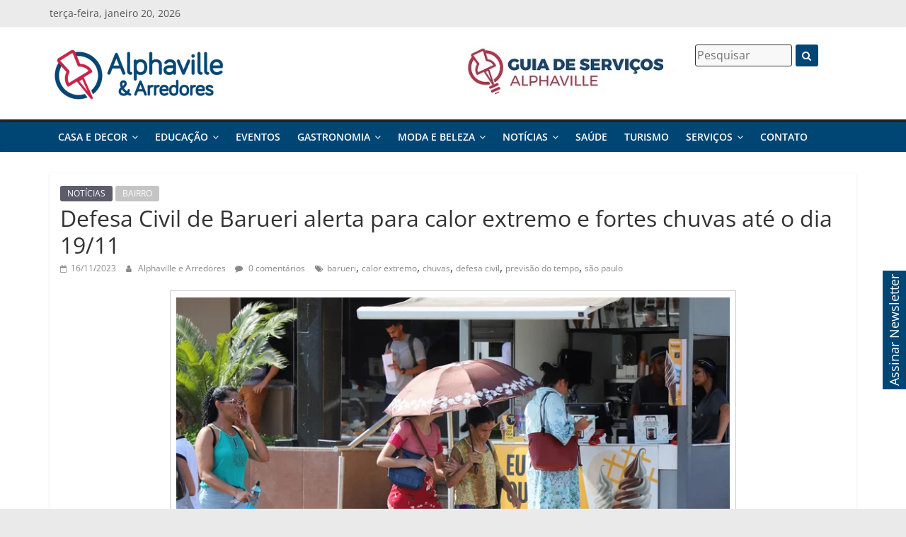

--- FILE ---
content_type: text/html; charset=UTF-8
request_url: https://alphavilleearredores.com.br/artigo/noticias-defesa-civil-calor/
body_size: 33087
content:
<!DOCTYPE html>
<html lang="pt-BR" prefix="og: https://ogp.me/ns#">
<head>
			<meta charset="UTF-8" />
		<meta name="viewport" content="width=device-width, initial-scale=1">
		<link rel="profile" href="https://gmpg.org/xfn/11" />
		<!-- Manifest added by SuperPWA - Progressive Web Apps Plugin For WordPress -->
<link rel="manifest" href="/superpwa-manifest.json">
<meta name="theme-color" content="#004986">
<meta name="mobile-web-app-capable" content="yes">
<meta name="apple-touch-fullscreen" content="yes">
<meta name="apple-mobile-web-app-title" content="Alphaville e Arredores">
<meta name="application-name" content="Alphaville e Arredores">
<meta name="apple-mobile-web-app-capable" content="yes">
<meta name="apple-mobile-web-app-status-bar-style" content="default">
<link rel="apple-touch-icon"  href="https://alphavilleearredores.com.br/wp-content/uploads/2020/08/alphaville-lg-192.png">
<link rel="apple-touch-icon" sizes="192x192" href="https://alphavilleearredores.com.br/wp-content/uploads/2020/08/alphaville-lg-192.png">
<!-- / SuperPWA.com -->
<style>.ticker-financial-market .ticker-slide .info .data { background:#004986!important;}.ticker-financial-market{background:#ffffff!important;}.panel{background: linear-gradient(to left, #0058a1 0%, #003a6b 100%) !important;}</style>
<!-- Google Tag Manager for WordPress by gtm4wp.com -->
<script data-cfasync="false" data-pagespeed-no-defer>
	var gtm4wp_datalayer_name = "dataLayer";
	var dataLayer = dataLayer || [];
</script>
<!-- End Google Tag Manager for WordPress by gtm4wp.com --><script>window._wca = window._wca || [];</script>

<!-- Otimização para mecanismos de pesquisa pelo Rank Math - https://rankmath.com/ -->
<title>Defesa Civil alerta para calor extremo e chuvas até o dia 19</title>
<meta name="description" content="Defesas civis de Barueri e SP alertam para calor extremo, baixa umidade relativa do ar e fortes chuvas com rajadas de vento até o dia 19/11"/>
<meta name="robots" content="follow, index, max-snippet:-1, max-video-preview:-1, max-image-preview:large"/>
<link rel="canonical" href="https://alphavilleearredores.com.br/artigo/noticias-defesa-civil-calor/" />
<meta property="og:locale" content="pt_BR" />
<meta property="og:type" content="article" />
<meta property="og:title" content="Defesa Civil de Barueri alerta para calor extremo e fortes chuvas até o dia 19/11" />
<meta property="og:description" content="Defesas civis de Barueri e SP alertam para altas temperaturas, baixa umidade relativa do ar e fortes chuvas com rajadas de vento até o dia 19/11" />
<meta property="og:url" content="https://alphavilleearredores.com.br/artigo/noticias-defesa-civil-calor/" />
<meta property="og:site_name" content="Alphaville e Arredores" />
<meta property="article:publisher" content="https://www.facebook.com/alphavilleearredores" />
<meta property="article:author" content="https://www.facebook.com/daniela.benoliel" />
<meta property="article:tag" content="barueri" />
<meta property="article:tag" content="calor extremo" />
<meta property="article:tag" content="chuvas" />
<meta property="article:tag" content="defesa civil" />
<meta property="article:tag" content="previsão do tempo" />
<meta property="article:tag" content="são paulo" />
<meta property="article:section" content="NOTÍCIAS" />
<meta property="og:updated_time" content="2023-11-16T09:24:51-03:00" />
<meta property="og:image" content="https://alphavilleearredores.com.br/wp-content/uploads/2023/11/alphaville-arredores-defesa-civil-calor-chuvas-sp-barueri.jpg" />
<meta property="og:image:secure_url" content="https://alphavilleearredores.com.br/wp-content/uploads/2023/11/alphaville-arredores-defesa-civil-calor-chuvas-sp-barueri.jpg" />
<meta property="og:image:width" content="800" />
<meta property="og:image:height" content="533" />
<meta property="og:image:alt" content="Defesa Civil de Barueri alerta para calor extremo e fortes chuvas até o dia 19/11" />
<meta property="og:image:type" content="image/jpeg" />
<meta property="article:published_time" content="2023-11-16T08:54:01-03:00" />
<meta property="article:modified_time" content="2023-11-16T09:24:51-03:00" />
<meta name="twitter:card" content="summary_large_image" />
<meta name="twitter:title" content="Defesa Civil de Barueri alerta para calor extremo e fortes chuvas até o dia 19/11" />
<meta name="twitter:description" content="Defesas civis de Barueri e SP alertam para altas temperaturas, baixa umidade relativa do ar e fortes chuvas com rajadas de vento até o dia 19/11" />
<meta name="twitter:image" content="https://alphavilleearredores.com.br/wp-content/uploads/2023/11/alphaville-arredores-defesa-civil-calor-chuvas-sp-barueri.jpg" />
<meta name="twitter:label1" content="Escrito por" />
<meta name="twitter:data1" content="Alphaville e Arredores" />
<meta name="twitter:label2" content="Tempo para leitura" />
<meta name="twitter:data2" content="2 minutos" />
<script type="application/ld+json" class="rank-math-schema">{"@context":"https://schema.org","@graph":[{"@type":"Organization","@id":"https://alphavilleearredores.com.br/#organization","name":"Alphaville e Arredores","url":"https://alphavilleearredores.com.br","sameAs":["https://www.facebook.com/alphavilleearredores"],"logo":{"@type":"ImageObject","@id":"https://alphavilleearredores.com.br/#logo","url":"https://alphavilleearredores.com/wp-content/uploads/2019/08/logos-02-1.jpg","contentUrl":"https://alphavilleearredores.com/wp-content/uploads/2019/08/logos-02-1.jpg","caption":"Alphaville e Arredores","inLanguage":"pt-BR","width":"1755","height":"1241"}},{"@type":"WebSite","@id":"https://alphavilleearredores.com.br/#website","url":"https://alphavilleearredores.com.br","name":"Alphaville e Arredores","alternateName":"Alphaville","publisher":{"@id":"https://alphavilleearredores.com.br/#organization"},"inLanguage":"pt-BR"},{"@type":"ImageObject","@id":"https://alphavilleearredores.com.br/wp-content/uploads/2023/11/alphaville-arredores-defesa-civil-calor-chuvas-sp-barueri.jpg","url":"https://alphavilleearredores.com.br/wp-content/uploads/2023/11/alphaville-arredores-defesa-civil-calor-chuvas-sp-barueri.jpg","width":"800","height":"533","caption":"Defesa Civil de Barueri alerta para calor extremo e fortes chuvas at\u00e9 o dia 19/11","inLanguage":"pt-BR"},{"@type":"WebPage","@id":"https://alphavilleearredores.com.br/artigo/noticias-defesa-civil-calor/#webpage","url":"https://alphavilleearredores.com.br/artigo/noticias-defesa-civil-calor/","name":"Defesa Civil alerta para calor extremo e chuvas at\u00e9 o dia 19","datePublished":"2023-11-16T08:54:01-03:00","dateModified":"2023-11-16T09:24:51-03:00","isPartOf":{"@id":"https://alphavilleearredores.com.br/#website"},"primaryImageOfPage":{"@id":"https://alphavilleearredores.com.br/wp-content/uploads/2023/11/alphaville-arredores-defesa-civil-calor-chuvas-sp-barueri.jpg"},"inLanguage":"pt-BR"},{"@type":"Person","@id":"https://alphavilleearredores.com.br/author/conteudo/","name":"Alphaville e Arredores","url":"https://alphavilleearredores.com.br/author/conteudo/","image":{"@type":"ImageObject","@id":"https://secure.gravatar.com/avatar/2adb66b9b27fefc478d56d9f2eedefb3?s=96&amp;d=mm&amp;r=g","url":"https://secure.gravatar.com/avatar/2adb66b9b27fefc478d56d9f2eedefb3?s=96&amp;d=mm&amp;r=g","caption":"Alphaville e Arredores","inLanguage":"pt-BR"},"worksFor":{"@id":"https://alphavilleearredores.com.br/#organization"}},{"@type":"BlogPosting","headline":"Defesa Civil alerta para calor extremo e chuvas at\u00e9 o dia 19","keywords":"calor,chuvas,s\u00e3o paulo","datePublished":"2023-11-16T08:54:01-03:00","dateModified":"2023-11-16T09:24:51-03:00","articleSection":"BAIRRO, NOT\u00cdCIAS","author":{"@id":"https://alphavilleearredores.com.br/author/conteudo/","name":"Alphaville e Arredores"},"publisher":{"@id":"https://alphavilleearredores.com.br/#organization"},"description":"Defesas civis de Barueri e SP alertam para calor extremo, baixa umidade relativa do ar e fortes chuvas com rajadas de vento at\u00e9 o dia 19/11","name":"Defesa Civil alerta para calor extremo e chuvas at\u00e9 o dia 19","@id":"https://alphavilleearredores.com.br/artigo/noticias-defesa-civil-calor/#richSnippet","isPartOf":{"@id":"https://alphavilleearredores.com.br/artigo/noticias-defesa-civil-calor/#webpage"},"image":{"@id":"https://alphavilleearredores.com.br/wp-content/uploads/2023/11/alphaville-arredores-defesa-civil-calor-chuvas-sp-barueri.jpg"},"inLanguage":"pt-BR","mainEntityOfPage":{"@id":"https://alphavilleearredores.com.br/artigo/noticias-defesa-civil-calor/#webpage"}}]}</script>
<!-- /Plugin de SEO Rank Math para WordPress -->

<link rel='dns-prefetch' href='//stats.wp.com' />
<link rel='dns-prefetch' href='//fonts.googleapis.com' />
<link rel='dns-prefetch' href='//c0.wp.com' />
<link rel="alternate" type="application/rss+xml" title="Feed para Alphaville e Arredores | Notícias e dicas de produtos e serviços em Alphaville, Tamboré, Barueri, Santana de Parnaíba, São Paulo, Brasil &raquo;" href="https://alphavilleearredores.com.br/feed/" />
<link rel="alternate" type="application/rss+xml" title="Feed de comentários para Alphaville e Arredores | Notícias e dicas de produtos e serviços em Alphaville, Tamboré, Barueri, Santana de Parnaíba, São Paulo, Brasil &raquo;" href="https://alphavilleearredores.com.br/comments/feed/" />
<link rel="alternate" type="application/rss+xml" title="Feed de comentários para Alphaville e Arredores | Notícias e dicas de produtos e serviços em Alphaville, Tamboré, Barueri, Santana de Parnaíba, São Paulo, Brasil &raquo; Defesa Civil de Barueri alerta para calor extremo e fortes chuvas até o dia 19/11" href="https://alphavilleearredores.com.br/artigo/noticias-defesa-civil-calor/feed/" />
		<!-- This site uses the Google Analytics by MonsterInsights plugin v9.6.1 - Using Analytics tracking - https://www.monsterinsights.com/ -->
		<!-- Note: MonsterInsights is not currently configured on this site. The site owner needs to authenticate with Google Analytics in the MonsterInsights settings panel. -->
					<!-- No tracking code set -->
				<!-- / Google Analytics by MonsterInsights -->
		<script type="text/javascript">
window._wpemojiSettings = {"baseUrl":"https:\/\/s.w.org\/images\/core\/emoji\/14.0.0\/72x72\/","ext":".png","svgUrl":"https:\/\/s.w.org\/images\/core\/emoji\/14.0.0\/svg\/","svgExt":".svg","source":{"concatemoji":"https:\/\/alphavilleearredores.com.br\/wp-includes\/js\/wp-emoji-release.min.js?ver=6.2.8"}};
/*! This file is auto-generated */
!function(e,a,t){var n,r,o,i=a.createElement("canvas"),p=i.getContext&&i.getContext("2d");function s(e,t){p.clearRect(0,0,i.width,i.height),p.fillText(e,0,0);e=i.toDataURL();return p.clearRect(0,0,i.width,i.height),p.fillText(t,0,0),e===i.toDataURL()}function c(e){var t=a.createElement("script");t.src=e,t.defer=t.type="text/javascript",a.getElementsByTagName("head")[0].appendChild(t)}for(o=Array("flag","emoji"),t.supports={everything:!0,everythingExceptFlag:!0},r=0;r<o.length;r++)t.supports[o[r]]=function(e){if(p&&p.fillText)switch(p.textBaseline="top",p.font="600 32px Arial",e){case"flag":return s("\ud83c\udff3\ufe0f\u200d\u26a7\ufe0f","\ud83c\udff3\ufe0f\u200b\u26a7\ufe0f")?!1:!s("\ud83c\uddfa\ud83c\uddf3","\ud83c\uddfa\u200b\ud83c\uddf3")&&!s("\ud83c\udff4\udb40\udc67\udb40\udc62\udb40\udc65\udb40\udc6e\udb40\udc67\udb40\udc7f","\ud83c\udff4\u200b\udb40\udc67\u200b\udb40\udc62\u200b\udb40\udc65\u200b\udb40\udc6e\u200b\udb40\udc67\u200b\udb40\udc7f");case"emoji":return!s("\ud83e\udef1\ud83c\udffb\u200d\ud83e\udef2\ud83c\udfff","\ud83e\udef1\ud83c\udffb\u200b\ud83e\udef2\ud83c\udfff")}return!1}(o[r]),t.supports.everything=t.supports.everything&&t.supports[o[r]],"flag"!==o[r]&&(t.supports.everythingExceptFlag=t.supports.everythingExceptFlag&&t.supports[o[r]]);t.supports.everythingExceptFlag=t.supports.everythingExceptFlag&&!t.supports.flag,t.DOMReady=!1,t.readyCallback=function(){t.DOMReady=!0},t.supports.everything||(n=function(){t.readyCallback()},a.addEventListener?(a.addEventListener("DOMContentLoaded",n,!1),e.addEventListener("load",n,!1)):(e.attachEvent("onload",n),a.attachEvent("onreadystatechange",function(){"complete"===a.readyState&&t.readyCallback()})),(e=t.source||{}).concatemoji?c(e.concatemoji):e.wpemoji&&e.twemoji&&(c(e.twemoji),c(e.wpemoji)))}(window,document,window._wpemojiSettings);
</script>
<style type="text/css">
img.wp-smiley,
img.emoji {
	display: inline !important;
	border: none !important;
	box-shadow: none !important;
	height: 1em !important;
	width: 1em !important;
	margin: 0 0.07em !important;
	vertical-align: -0.1em !important;
	background: none !important;
	padding: 0 !important;
}
</style>
	<link rel='stylesheet' id='DWPP_main_css-css' href='https://alphavilleearredores.com.br/wp-content/plugins/directorist-woocommerce-pricing-plans/assets/css/main.css?ver=3.2.0' type='text/css' media='all' />
<link rel='stylesheet' id='wp-block-library-css' href='https://c0.wp.com/c/6.2.8/wp-includes/css/dist/block-library/style.min.css' type='text/css' media='all' />
<style id='wp-block-library-inline-css' type='text/css'>
.has-text-align-justify{text-align:justify;}
</style>
<style id='wp-block-library-theme-inline-css' type='text/css'>
.wp-block-audio figcaption{color:#555;font-size:13px;text-align:center}.is-dark-theme .wp-block-audio figcaption{color:hsla(0,0%,100%,.65)}.wp-block-audio{margin:0 0 1em}.wp-block-code{border:1px solid #ccc;border-radius:4px;font-family:Menlo,Consolas,monaco,monospace;padding:.8em 1em}.wp-block-embed figcaption{color:#555;font-size:13px;text-align:center}.is-dark-theme .wp-block-embed figcaption{color:hsla(0,0%,100%,.65)}.wp-block-embed{margin:0 0 1em}.blocks-gallery-caption{color:#555;font-size:13px;text-align:center}.is-dark-theme .blocks-gallery-caption{color:hsla(0,0%,100%,.65)}.wp-block-image figcaption{color:#555;font-size:13px;text-align:center}.is-dark-theme .wp-block-image figcaption{color:hsla(0,0%,100%,.65)}.wp-block-image{margin:0 0 1em}.wp-block-pullquote{border-bottom:4px solid;border-top:4px solid;color:currentColor;margin-bottom:1.75em}.wp-block-pullquote cite,.wp-block-pullquote footer,.wp-block-pullquote__citation{color:currentColor;font-size:.8125em;font-style:normal;text-transform:uppercase}.wp-block-quote{border-left:.25em solid;margin:0 0 1.75em;padding-left:1em}.wp-block-quote cite,.wp-block-quote footer{color:currentColor;font-size:.8125em;font-style:normal;position:relative}.wp-block-quote.has-text-align-right{border-left:none;border-right:.25em solid;padding-left:0;padding-right:1em}.wp-block-quote.has-text-align-center{border:none;padding-left:0}.wp-block-quote.is-large,.wp-block-quote.is-style-large,.wp-block-quote.is-style-plain{border:none}.wp-block-search .wp-block-search__label{font-weight:700}.wp-block-search__button{border:1px solid #ccc;padding:.375em .625em}:where(.wp-block-group.has-background){padding:1.25em 2.375em}.wp-block-separator.has-css-opacity{opacity:.4}.wp-block-separator{border:none;border-bottom:2px solid;margin-left:auto;margin-right:auto}.wp-block-separator.has-alpha-channel-opacity{opacity:1}.wp-block-separator:not(.is-style-wide):not(.is-style-dots){width:100px}.wp-block-separator.has-background:not(.is-style-dots){border-bottom:none;height:1px}.wp-block-separator.has-background:not(.is-style-wide):not(.is-style-dots){height:2px}.wp-block-table{margin:0 0 1em}.wp-block-table td,.wp-block-table th{word-break:normal}.wp-block-table figcaption{color:#555;font-size:13px;text-align:center}.is-dark-theme .wp-block-table figcaption{color:hsla(0,0%,100%,.65)}.wp-block-video figcaption{color:#555;font-size:13px;text-align:center}.is-dark-theme .wp-block-video figcaption{color:hsla(0,0%,100%,.65)}.wp-block-video{margin:0 0 1em}.wp-block-template-part.has-background{margin-bottom:0;margin-top:0;padding:1.25em 2.375em}
</style>
<link rel='stylesheet' id='directorist-account-button-style-css' href='https://alphavilleearredores.com.br/wp-content/plugins/directorist/blocks/build/account-button/style-index.css?ver=1.0.0' type='text/css' media='all' />
<style id='directorist-search-modal-style-inline-css' type='text/css'>
.dspb-container,.dspb-container-fluid{width:100%;padding-right:var(--bs-gutter-x, 0.75rem);padding-left:var(--bs-gutter-x, 0.75rem);margin-right:auto;margin-left:auto}@media(min-width: 576px){.dspb-container,.dspb-container-sm{max-width:540px}}@media(min-width: 768px){.dspb-container,.dspb-container-md,.dspb-container-sm{max-width:720px}}@media(min-width: 992px){.dspb-container,.dspb-container-lg,.dspb-container-md,.dspb-container-sm{max-width:960px}}@media(min-width: 1200px){.dspb-container,.dspb-container-lg,.dspb-container-md,.dspb-container-sm,.dspb-container-xl{max-width:1140px}}@media(min-width: 1400px){.dspb-container,.dspb-container-lg,.dspb-container-md,.dspb-container-sm,.dspb-container-xl,.dspb-container-xxl{max-width:1320px}}.dspb-row{--bs-gutter-x: 1.5rem;--bs-gutter-y: 0;display:-webkit-box;display:-webkit-flex;display:-ms-flexbox;display:flex;-webkit-flex-wrap:wrap;-ms-flex-wrap:wrap;flex-wrap:wrap;margin-top:calc(var(--bs-gutter-y)*-1);margin-right:calc(var(--bs-gutter-x)*-0.5);margin-left:calc(var(--bs-gutter-x)*-0.5)}.dspb-row>*{width:100%}.directorist-search-popup-block{display:-webkit-inline-box;display:-webkit-inline-flex;display:-ms-inline-flexbox;display:inline-flex;-webkit-box-align:center;-webkit-align-items:center;-ms-flex-align:center;align-items:center}.directorist-search-popup-block__popup:not(.responsive-true){position:fixed;top:0;left:0;width:100%;height:auto;-webkit-transition:all .3s ease-in-out;transition:all .3s ease-in-out;-webkit-transform:translate(0, -50%) scaleY(0);transform:translate(0, -50%) scaleY(0);opacity:0;visibility:hidden;z-index:1031;background-color:var(--directorist-color-white);-webkit-box-shadow:0 5px 10px rgba(143,142,159,.1);box-shadow:0 5px 10px rgba(143,142,159,.1)}.directorist-search-popup-block__popup:not(.responsive-true).show{-webkit-transform:translate(0, 0) scaleY(1);transform:translate(0, 0) scaleY(1);opacity:1;visibility:visible}@media only screen and (max-width: 575px){.directorist-search-popup-block__popup.responsive-true .directorist-search-form-action__modal{display:none}}.directorist-search-popup-block__form{max-height:400px;overflow-y:auto;overflow-x:hidden;display:-webkit-box;display:-webkit-flex;display:-ms-flexbox;display:flex;padding:30px;margin-bottom:30px;scrollbar-width:thin;scrollbar-color:var(--directorist-color-border) var(--directorist-color-white)}@media only screen and (max-width: 767px){.directorist-search-popup-block__form{padding:30px 0 0}}@media only screen and (max-width: 575px){.directorist-search-popup-block__form{padding:30px 30px 0 6px}}.directorist-search-popup-block__form::-webkit-scrollbar{width:11px}.directorist-search-popup-block__form::-webkit-scrollbar-track{background:var(--directorist-color-white)}.directorist-search-popup-block__form::-webkit-scrollbar-thumb{background-color:var(--directorist-color-border);border-radius:6px;border:3px solid var(--directorist-color-white)}.directorist-search-popup-block__form-close{position:fixed;top:35px;right:50px;border:none;opacity:1;cursor:pointer;-webkit-transition:.3s ease-in-out;transition:.3s ease-in-out;z-index:99999;line-height:.8;display:-webkit-box;display:-webkit-flex;display:-ms-flexbox;display:flex;-webkit-box-align:center;-webkit-align-items:center;-ms-flex-align:center;align-items:center;-webkit-box-pack:center;-webkit-justify-content:center;-ms-flex-pack:center;justify-content:center;width:30px;height:30px;border-radius:50%;background-color:rgba(var(--directorist-color-danger-rgb), 0.15);-webkit-transition:.2s ease-in-out;transition:.2s ease-in-out}.directorist-search-popup-block__form-close .directorist-icon-mask:after{background-color:var(--directorist-color-danger)}@media only screen and (max-width: 767px){.directorist-search-popup-block__form-close{top:50px;right:15px}}@media only screen and (max-width: 575px){.directorist-search-popup-block__form-close{display:none}}.directorist-search-popup-block__overlay{position:fixed;top:0;left:0;width:100%;height:0;background-color:rgba(var(--directorist-color-dark-rgb), 0.2);-webkit-transition:.3s;transition:.3s;opacity:0;z-index:-1}.directorist-search-popup-block__overlay.show{height:100%;opacity:1;visibility:visible;z-index:1030;overflow-y:hidden}.directorist-search-popup-block-hidden{overflow:hidden}.directorist-search-popup-block__button{cursor:pointer;display:-webkit-inline-box;display:-webkit-inline-flex;display:-ms-inline-flexbox;display:inline-flex;-webkit-box-align:center;-webkit-align-items:center;-ms-flex-align:center;align-items:center;gap:6px}@media only screen and (max-width: 600px){.directorist-search-popup-block__button{width:40px;height:40px;-webkit-box-pack:center;-webkit-justify-content:center;-ms-flex-pack:center;justify-content:center;border:1px solid var(--directorist-color-border);border-radius:50%}.directorist-search-popup-block__button:hover .directorist-icon-mask:after{background-color:currentColor}}.directorist-search-popup-block__button .directorist-icon-mask:after{background-color:var(--directorist-color-gray)}.directorist-search-popup-block .directorist-search-contents{padding:65px 0 10px;width:100%}@media only screen and (max-width: 575px){.directorist-search-popup-block .directorist-search-contents{padding:0}}@media only screen and (min-width: 783.99px){.admin-bar .dspb-search__popup{top:32px}}@media only screen and (max-width: 782.99px){.admin-bar .dspb-search__popup{top:46px}}.wp-block-button__link{cursor:pointer;display:inline-block;text-align:center;word-break:break-word;-webkit-box-sizing:border-box;box-sizing:border-box}.wp-block-button__link.aligncenter{text-align:center}.wp-block-button__link.alignright{text-align:right}:where(.wp-block-button__link){-webkit-box-shadow:none;box-shadow:none;text-decoration:none;border-radius:9999px;padding:calc(.667em + 2px) calc(1.333em + 2px)}.wp-block-directorist-account-block-directorist-account-block[style*=text-decoration] .wp-block-button__link{text-decoration:inherit}.wp-block-directorist-account-block-directorist-account-block.has-custom-width{max-width:none}.wp-block-directorist-account-block-directorist-account-block.has-custom-width .wp-block-button__link{width:100%}.wp-block-directorist-account-block-directorist-account-block.has-custom-font-size .wp-block-button__link{font-size:inherit}.wp-block-directorist-account-block-directorist-account-block.wp-block-button__width-25{width:calc(25% - var(--wp--style--block-gap, 0.5em)*.75)}.wp-block-directorist-account-block-directorist-account-block.wp-block-button__width-50{width:calc(50% - var(--wp--style--block-gap, 0.5em)*.5)}.wp-block-directorist-account-block-directorist-account-block.wp-block-button__width-75{width:calc(75% - var(--wp--style--block-gap, 0.5em)*.25)}.wp-block-directorist-account-block-directorist-account-block.wp-block-button__width-100{width:100%;-webkit-flex-basis:100%;-ms-flex-preferred-size:100%;flex-basis:100%}.wp-block-directorist-account-block-directorist-account-block.is-style-squared,.wp-block-directorist-account-block-directorist-account-block__link.wp-block-directorist-account-block-directorist-account-block.is-style-squared{border-radius:0}.wp-block-directorist-account-block-directorist-account-block.no-border-radius,.wp-block-button__link.no-border-radius{border-radius:0 !important}:root :where(.wp-block-directorist-account-block-directorist-account-block.is-style-outline>.wp-block-button__link),:root :where(.wp-block-directorist-account-block-directorist-account-block .wp-block-button__link.is-style-outline){border:2px solid currentColor;padding:.667em 1.333em}:root :where(.wp-block-directorist-account-block-directorist-account-block.is-style-outline>.wp-block-button__link:not(.has-text-color)),:root :where(.wp-block-directorist-account-block-directorist-account-block .wp-block-button__link.is-style-outline:not(.has-text-color)){color:currentColor}:root :where(.wp-block-directorist-account-block-directorist-account-block.is-style-outline>.wp-block-button__link:not(.has-background)),:root :where(.wp-block-directorist-account-block-directorist-account-block .wp-block-button__link.is-style-outline:not(.has-background)){background-color:rgba(0,0,0,0);background-image:none}

</style>
<link rel='stylesheet' id='mediaelement-css' href='https://c0.wp.com/c/6.2.8/wp-includes/js/mediaelement/mediaelementplayer-legacy.min.css' type='text/css' media='all' />
<link rel='stylesheet' id='wp-mediaelement-css' href='https://c0.wp.com/c/6.2.8/wp-includes/js/mediaelement/wp-mediaelement.min.css' type='text/css' media='all' />
<style id='rank-math-toc-block-style-inline-css' type='text/css'>
.wp-block-rank-math-toc-block nav ol{counter-reset:item}.wp-block-rank-math-toc-block nav ol li{display:block}.wp-block-rank-math-toc-block nav ol li:before{content:counters(item, ".") ". ";counter-increment:item}

</style>
<link rel='stylesheet' id='directorist-openstreet-map-leaflet-css' href='https://alphavilleearredores.com.br/wp-content/plugins/directorist/assets/vendor-css/openstreet-map/leaflet.css?ver=1768904449' type='text/css' media='all' />
<link rel='stylesheet' id='directorist-openstreet-map-openstreet-css' href='https://alphavilleearredores.com.br/wp-content/plugins/directorist/assets/vendor-css/openstreet-map/openstreet.css?ver=1768904449' type='text/css' media='all' />
<link rel='stylesheet' id='directorist-select2-style-css' href='https://alphavilleearredores.com.br/wp-content/plugins/directorist/assets/vendor-css/select2.css?ver=1768904449' type='text/css' media='all' />
<link rel='stylesheet' id='directorist-ez-media-uploader-style-css' href='https://alphavilleearredores.com.br/wp-content/plugins/directorist/assets/vendor-css/ez-media-uploader.css?ver=1768904449' type='text/css' media='all' />
<link rel='stylesheet' id='directorist-swiper-style-css' href='https://alphavilleearredores.com.br/wp-content/plugins/directorist/assets/vendor-css/swiper.css?ver=1768904449' type='text/css' media='all' />
<link rel='stylesheet' id='directorist-sweetalert-style-css' href='https://alphavilleearredores.com.br/wp-content/plugins/directorist/assets/vendor-css/sweetalert.css?ver=1768904449' type='text/css' media='all' />
<link rel='stylesheet' id='directorist-main-style-css' href='https://alphavilleearredores.com.br/wp-content/plugins/directorist/assets/css/public-main.css?ver=1768904449' type='text/css' media='all' />
<style id='directorist-main-style-inline-css' type='text/css'>
:root{--directorist-color-primary:#000;--directorist-color-primary-rgb:0,0,0;--directorist-color-secondary:#F2F3F5;--directorist-color-secondary-rgb:242,243,245;--directorist-color-dark:#000;--directorist-color-dark-rgb:0,0,0;--directorist-color-success:#28A800;--directorist-color-success-rgb:40,168,0;--directorist-color-info:#2c99ff;--directorist-color-info-rgb:44,153,255;--directorist-color-warning:#f28100;--directorist-color-warning-rgb:242,129,0;--directorist-color-danger:#f80718;--directorist-color-danger-rgb:248,7,24;--directorist-color-white:#fff;--directorist-color-white-rgb:255,255,255;--directorist-color-body:#404040;--directorist-color-gray:#bcbcbc;--directorist-color-gray-rgb:188,188,188;--directorist-color-gray-hover:#BCBCBC;--directorist-color-light:#ededed;--directorist-color-light-hover:#fff;--directorist-color-light-gray:#808080;--directorist-color-light-gray-rgb:237,237,237;--directorist-color-deep-gray:#808080;--directorist-color-bg-gray:#f4f4f4;--directorist-color-bg-light-gray:#F4F5F6;--directorist-color-bg-light:#EDEDED;--directorist-color-placeholder:#6c757d;--directorist-color-overlay:rgba(var(--directorist-color-dark-rgb),.5);--directorist-color-overlay-normal:rgba(var(--directorist-color-dark-rgb),.2);--directorist-color-border:#e9e9e9;--directorist-color-border-light:#f5f5f5;--directorist-color-border-gray:#d9d9d9;--directorist-box-shadow:0 4px 6px rgba(0,0,0,.04);--directorist-box-shadow-sm:0 2px 5px rgba(0,0,0,.05);--directorist-color-open-badge:#32cc6f;--directorist-color-closed-badge:#e23636;--directorist-color-featured-badge:#fa8b0c;--directorist-color-popular-badge:#f51957;--directorist-color-new-badge:#122069;--directorist-color-marker-shape:#444752;--directorist-color-marker-icon:#fff;--directorist-color-marker-shape-rgb:68,71,82;--directorist-fw-regular:400;--directorist-fw-medium:500;--directorist-fw-semiBold:600;--directorist-fw-bold:700;--directorist-border-radius-xs:8px;--directorist-border-radius-sm:10px;--directorist-border-radius-md:12px;--directorist-border-radius-lg:16px;--directorist-color-btn:var(--directorist-color-primary);--directorist-color-btn-hover:rgba(var(--directorist-color-primary-rgb),.80);--directorist-color-btn-border:var(--directorist-color-primary);--directorist-color-btn-primary:#fff;--directorist-color-btn-primary-rgb:0,0,0;--directorist-color-btn-primary-bg:#000;--directorist-color-btn-primary-border:#000;--directorist-color-btn-secondary:#000;--directorist-color-btn-secondary-rgb:0,0,0;--directorist-color-btn-secondary-bg:#f2f3f5;--directorist-color-btn-secondary-border:#f2f3f5;--directorist-color-star:var(--directorist-color-warning);--gallery-crop-width:px;--gallery-crop-height:px}.pricing .price_action .price_action--btn,#directorist.atbd_wrapper .btn-primary,.default-ad-search .submit_btn .btn-default,.atbd_content_active #directorist.atbd_wrapper.dashboard_area .user_pro_img_area .user_img .choose_btn #upload_pro_pic,#directorist.atbd_wrapper .at-modal .at-modal-close,.atbdp_login_form_shortcode #loginform p input[type=submit],.atbd_manage_fees_wrapper .table tr .action p .btn-block,#directorist.atbd_wrapper #atbdp-checkout-form #atbdp_checkout_submit_btn,#directorist.atbd_wrapper .ezmu__btn,.default-ad-search .submit_btn .btn-primary,.directorist-content-active .widget.atbd_widget .directorist .btn,.directorist-btn.directorist-btn-dark,.atbd-add-payment-method form .atbd-save-card,#bhCopyTime,#bhAddNew,.directorist-content-active .widget.atbd_widget .atbd_author_info_widget .btn{color:var(--directorist-color-white)}.pricing .price_action .price_action--btn:hover,#directorist.atbd_wrapper .btn-primary:hover,.default-ad-search .submit_btn .btn-default:hover,.atbd_content_active #directorist.atbd_wrapper.dashboard_area .user_pro_img_area .user_img .choose_btn #upload_pro_pic:hover,#directorist.atbd_wrapper .at-modal .at-modal-close:hover,.atbdp_login_form_shortcode #loginform p input[type=submit]:hover,.atbd_manage_fees_wrapper .table tr .action p .btn-block:hover,#directorist.atbd_wrapper #atbdp-checkout-form #atbdp_checkout_submit_btn:hover,#directorist.atbd_wrapper .ezmu__btn:hover,.default-ad-search .submit_btn .btn-primary:hover,.directorist-content-active .widget.atbd_widget .directorist .btn:hover,.directorist-btn.directorist-btn-dark:hover,.atbd-add-payment-method form .atbd-save-card:hover,#bhCopyTime:hover,#bhAddNew:hover,.bdb-select-hours .bdb-remove:hover,.directorist-content-active .widget.atbd_widget .atbd_author_info_widget .btn:hover{color:var(--directorist-color-white)}.pricing .price_action .price_action--btn,#directorist.atbd_wrapper .btn-primary,.default-ad-search .submit_btn .btn-default,.atbd_content_active #directorist.atbd_wrapper.dashboard_area .user_pro_img_area .user_img .choose_btn #upload_pro_pic,#directorist.atbd_wrapper .at-modal .at-modal-close,.atbdp_login_form_shortcode #loginform p input[type=submit],.atbd_manage_fees_wrapper .table tr .action p .btn-block,#directorist.atbd_wrapper .ezmu__btn,.default-ad-search .submit_btn .btn-primary .directorist-content-active .widget.atbd_widget .directorist .btn,.directorist-btn.directorist-btn-dark,.atbd-add-payment-method form .atbd-save-card,#bhCopyTime,#bhAddNew,.bdb-select-hours .bdb-remove,.directorist-content-active .widget.atbd_widget .atbd_author_info_widget .btn{background:var(--directorist-color-btn-primary-bg)}.pricing .price_action .price_action--btn:hover,#directorist.atbd_wrapper .btn-primary:hover,#directorist.atbd_wrapper .at-modal .at-modal-close:hover,.default-ad-search .submit_btn .btn-default:hover,.atbd_content_active #directorist.atbd_wrapper.dashboard_area .user_pro_img_area .user_img .choose_btn #upload_pro_pic:hover,.atbdp_login_form_shortcode #loginform p input[type=submit]:hover,#directorist.atbd_wrapper .ezmu__btn:hover,.default-ad-search .submit_btn .btn-primary:hover,.directorist-content-active .widget.atbd_widget .directorist .btn:hover,.directorist-btn.directorist-btn-dark:hover,.atbd-add-payment-method form .atbd-save-card:hover,#bhCopyTime:hover,#bhAddNew:hover,.bdb-select-hours .bdb-remove:hover,.directorist-content-active .widget.atbd_widget .atbd_author_info_widget .btn:hover{background:var(--directorist-color-btn-hover)}#directorist.atbd_wrapper .btn-primary,.default-ad-search .submit_btn .btn-default,.atbdp_login_form_shortcode #loginform p input[type=submit],.default-ad-search .submit_btn .btn-primary,.directorist-content-active .widget.atbd_widget .directorist .btn,.atbd-add-payment-method form .atbd-save-card,.directorist-content-active .widget.atbd_widget .atbd_author_info_widget .btn{border-color:var(--directorist-color-btn-border)}#directorist.atbd_wrapper .btn-primary:hover,.default-ad-search .submit_btn .btn-default:hover,.atbdp_login_form_shortcode #loginform p input[type=submit]:hover,.default-ad-search .submit_btn .btn-primary:hover,.directorist-content-active .widget.atbd_widget .directorist .btn:hover,.atbd-add-payment-method form .atbd-save-card:hover,.directorist-content-active .widget.atbd_widget .atbd_author_info_widget .btn:hover{border-color:var(--directorist-color-primary)}.atbd_bg-success i::after,.atbd_content_active #directorist.atbd_wrapper .atbd_badge.atbd_badge_open i::after,.atbd_content_active .widget.atbd_widget[id^=bd] .atbd_badge.atbd_badge_open i::after,.atbd_content_active .widget.atbd_widget[id^=dcl] .atbd_badge.atbd_badge_open i::after,.atbd_content_active #directorist.atbd_wrapper .widget.atbd_widget .atbd_badge.atbd_badge_open i::after,.directorist-badge-open{background:var(--directorist-color-open-badge)!important}.atbd_bg-danger i::after,.atbd_content_active #directorist.atbd_wrapper .atbd_give_review_area #atbd_up_preview .atbd_up_prev .rmrf:hover i::after,.atbd_content_active #directorist.atbd_wrapper .atbd_badge.atbd_badge_close i::after,.atbd_content_active .widget.atbd_widget[id^=bd] .atbd_badge.atbd_badge_close i::after,.atbd_content_active .widget.atbd_widget[id^=dcl] .atbd_badge.atbd_badge_close i::after,.atbd_content_active #directorist.atbd_wrapper .widget.atbd_widget .atbd_badge.atbd_badge_close i::after,.directorist-badge-close,.directorist-badge.directorist-badge-danger{background:var(--directorist-color-closed-badge)!important}.atbd_bg-badge-feature i::after,.atbd_content_active #directorist.atbd_wrapper .atbd_badge.atbd_badge_featured i::after,.atbd_content_active .widget.atbd_widget[id^=bd] .atbd_badge.atbd_badge_featured i::after,.atbd_content_active .widget.atbd_widget[id^=dcl] .atbd_badge.atbd_badge_featured i::after,.atbd_content_active #directorist.atbd_wrapper .widget.atbd_widget .atbd_badge.atbd_badge_featured i::after,.directorist-listing-single .directorist-badge.directorist-badge-featured i::after{background:var(--directorist-color-featured-badge)!important}.atbd_bg-badge-popular i::after,.atbd_content_active #directorist.atbd_wrapper .atbd_badge.atbd_badge_popular i::after,.atbd_content_active .widget.atbd_widget[id^=bd] .atbd_badge.atbd_badge_popular i::after,.atbd_content_active .widget.atbd_widget[id^=dcl] .atbd_badge.atbd_badge_popular i::after,.atbd_content_active #directorist.atbd_wrapper .widget.atbd_widget .atbd_badge.atbd_badge_popular i::after,.directorist-listing-single .directorist-badge.directorist-badge-popular i::after{background:var(--directorist-color-popular-badge)!important}.atbd_content_active #directorist.atbd_wrapper .atbd_badge.atbd_badge_new,.directorist-listing-single .directorist-badge.directorist-badge-new i::after{background:var(--directorist-color-new-badge)!important}.ads-advanced .price-frequency .pf-btn input:checked+span,.atbdpr-range .ui-slider-horizontal .ui-slider-range,.custom-control .custom-control-input:checked~.check--select,#directorist.atbd_wrapper .pagination .nav-links .current,.atbd_director_social_wrap a,.widget.atbd_widget[id^=bd] .atbd_author_info_widget .directorist-author-social li a,.widget.atbd_widget[id^=dcl] .atbd_author_info_widget .directorist-author-social li a,.atbd_content_active #directorist.atbd_wrapper .widget.atbd_widget .atbdp.atbdp-widget-tags ul li a:hover{background:var(--directorist-color-primary)!important}.ads-advanced .price-frequency .pf-btn input:checked+span,.directorist-content-active .directorist-type-nav__list .directorist-type-nav__list__current .directorist-type-nav__link,.atbdpr-range .ui-slider-horizontal .ui-slider-handle,.custom-control .custom-control-input:checked~.check--select,.custom-control .custom-control-input:checked~.radio--select,#atpp-plan-change-modal .atm-contents-inner .dcl_pricing_plan input:checked+label:before,#dwpp-plan-renew-modal .atm-contents-inner .dcl_pricing_plan input:checked+label:before{border-color:var(--directorist-color-primary)}.atbd_map_shape{background:var(--directorist-color-marker-shape)!important}.map-icon-label i,.atbd_map_shape>span{color:var(--directorist-color-marker-icon)!important}
:root{--directorist-color-primary:#000;--directorist-color-primary-rgb:0,0,0;--directorist-color-secondary:#F2F3F5;--directorist-color-secondary-rgb:242,243,245;--directorist-color-dark:#000;--directorist-color-dark-rgb:0,0,0;--directorist-color-success:#28A800;--directorist-color-success-rgb:40,168,0;--directorist-color-info:#2c99ff;--directorist-color-info-rgb:44,153,255;--directorist-color-warning:#f28100;--directorist-color-warning-rgb:242,129,0;--directorist-color-danger:#f80718;--directorist-color-danger-rgb:248,7,24;--directorist-color-white:#fff;--directorist-color-white-rgb:255,255,255;--directorist-color-body:#404040;--directorist-color-gray:#bcbcbc;--directorist-color-gray-rgb:188,188,188;--directorist-color-gray-hover:#BCBCBC;--directorist-color-light:#ededed;--directorist-color-light-hover:#fff;--directorist-color-light-gray:#808080;--directorist-color-light-gray-rgb:237,237,237;--directorist-color-deep-gray:#808080;--directorist-color-bg-gray:#f4f4f4;--directorist-color-bg-light-gray:#F4F5F6;--directorist-color-bg-light:#EDEDED;--directorist-color-placeholder:#6c757d;--directorist-color-overlay:rgba(var(--directorist-color-dark-rgb),.5);--directorist-color-overlay-normal:rgba(var(--directorist-color-dark-rgb),.2);--directorist-color-border:#e9e9e9;--directorist-color-border-light:#f5f5f5;--directorist-color-border-gray:#d9d9d9;--directorist-box-shadow:0 4px 6px rgba(0,0,0,.04);--directorist-box-shadow-sm:0 2px 5px rgba(0,0,0,.05);--directorist-color-open-badge:#32cc6f;--directorist-color-closed-badge:#e23636;--directorist-color-featured-badge:#fa8b0c;--directorist-color-popular-badge:#f51957;--directorist-color-new-badge:#122069;--directorist-color-marker-shape:#444752;--directorist-color-marker-icon:#fff;--directorist-color-marker-shape-rgb:68,71,82;--directorist-fw-regular:400;--directorist-fw-medium:500;--directorist-fw-semiBold:600;--directorist-fw-bold:700;--directorist-border-radius-xs:8px;--directorist-border-radius-sm:10px;--directorist-border-radius-md:12px;--directorist-border-radius-lg:16px;--directorist-color-btn:var(--directorist-color-primary);--directorist-color-btn-hover:rgba(var(--directorist-color-primary-rgb),.80);--directorist-color-btn-border:var(--directorist-color-primary);--directorist-color-btn-primary:#fff;--directorist-color-btn-primary-rgb:0,0,0;--directorist-color-btn-primary-bg:#000;--directorist-color-btn-primary-border:#000;--directorist-color-btn-secondary:#000;--directorist-color-btn-secondary-rgb:0,0,0;--directorist-color-btn-secondary-bg:#f2f3f5;--directorist-color-btn-secondary-border:#f2f3f5;--directorist-color-star:var(--directorist-color-warning);--gallery-crop-width:px;--gallery-crop-height:px}.pricing .price_action .price_action--btn,#directorist.atbd_wrapper .btn-primary,.default-ad-search .submit_btn .btn-default,.atbd_content_active #directorist.atbd_wrapper.dashboard_area .user_pro_img_area .user_img .choose_btn #upload_pro_pic,#directorist.atbd_wrapper .at-modal .at-modal-close,.atbdp_login_form_shortcode #loginform p input[type=submit],.atbd_manage_fees_wrapper .table tr .action p .btn-block,#directorist.atbd_wrapper #atbdp-checkout-form #atbdp_checkout_submit_btn,#directorist.atbd_wrapper .ezmu__btn,.default-ad-search .submit_btn .btn-primary,.directorist-content-active .widget.atbd_widget .directorist .btn,.directorist-btn.directorist-btn-dark,.atbd-add-payment-method form .atbd-save-card,#bhCopyTime,#bhAddNew,.directorist-content-active .widget.atbd_widget .atbd_author_info_widget .btn{color:var(--directorist-color-white)}.pricing .price_action .price_action--btn:hover,#directorist.atbd_wrapper .btn-primary:hover,.default-ad-search .submit_btn .btn-default:hover,.atbd_content_active #directorist.atbd_wrapper.dashboard_area .user_pro_img_area .user_img .choose_btn #upload_pro_pic:hover,#directorist.atbd_wrapper .at-modal .at-modal-close:hover,.atbdp_login_form_shortcode #loginform p input[type=submit]:hover,.atbd_manage_fees_wrapper .table tr .action p .btn-block:hover,#directorist.atbd_wrapper #atbdp-checkout-form #atbdp_checkout_submit_btn:hover,#directorist.atbd_wrapper .ezmu__btn:hover,.default-ad-search .submit_btn .btn-primary:hover,.directorist-content-active .widget.atbd_widget .directorist .btn:hover,.directorist-btn.directorist-btn-dark:hover,.atbd-add-payment-method form .atbd-save-card:hover,#bhCopyTime:hover,#bhAddNew:hover,.bdb-select-hours .bdb-remove:hover,.directorist-content-active .widget.atbd_widget .atbd_author_info_widget .btn:hover{color:var(--directorist-color-white)}.pricing .price_action .price_action--btn,#directorist.atbd_wrapper .btn-primary,.default-ad-search .submit_btn .btn-default,.atbd_content_active #directorist.atbd_wrapper.dashboard_area .user_pro_img_area .user_img .choose_btn #upload_pro_pic,#directorist.atbd_wrapper .at-modal .at-modal-close,.atbdp_login_form_shortcode #loginform p input[type=submit],.atbd_manage_fees_wrapper .table tr .action p .btn-block,#directorist.atbd_wrapper .ezmu__btn,.default-ad-search .submit_btn .btn-primary .directorist-content-active .widget.atbd_widget .directorist .btn,.directorist-btn.directorist-btn-dark,.atbd-add-payment-method form .atbd-save-card,#bhCopyTime,#bhAddNew,.bdb-select-hours .bdb-remove,.directorist-content-active .widget.atbd_widget .atbd_author_info_widget .btn{background:var(--directorist-color-btn-primary-bg)}.pricing .price_action .price_action--btn:hover,#directorist.atbd_wrapper .btn-primary:hover,#directorist.atbd_wrapper .at-modal .at-modal-close:hover,.default-ad-search .submit_btn .btn-default:hover,.atbd_content_active #directorist.atbd_wrapper.dashboard_area .user_pro_img_area .user_img .choose_btn #upload_pro_pic:hover,.atbdp_login_form_shortcode #loginform p input[type=submit]:hover,#directorist.atbd_wrapper .ezmu__btn:hover,.default-ad-search .submit_btn .btn-primary:hover,.directorist-content-active .widget.atbd_widget .directorist .btn:hover,.directorist-btn.directorist-btn-dark:hover,.atbd-add-payment-method form .atbd-save-card:hover,#bhCopyTime:hover,#bhAddNew:hover,.bdb-select-hours .bdb-remove:hover,.directorist-content-active .widget.atbd_widget .atbd_author_info_widget .btn:hover{background:var(--directorist-color-btn-hover)}#directorist.atbd_wrapper .btn-primary,.default-ad-search .submit_btn .btn-default,.atbdp_login_form_shortcode #loginform p input[type=submit],.default-ad-search .submit_btn .btn-primary,.directorist-content-active .widget.atbd_widget .directorist .btn,.atbd-add-payment-method form .atbd-save-card,.directorist-content-active .widget.atbd_widget .atbd_author_info_widget .btn{border-color:var(--directorist-color-btn-border)}#directorist.atbd_wrapper .btn-primary:hover,.default-ad-search .submit_btn .btn-default:hover,.atbdp_login_form_shortcode #loginform p input[type=submit]:hover,.default-ad-search .submit_btn .btn-primary:hover,.directorist-content-active .widget.atbd_widget .directorist .btn:hover,.atbd-add-payment-method form .atbd-save-card:hover,.directorist-content-active .widget.atbd_widget .atbd_author_info_widget .btn:hover{border-color:var(--directorist-color-primary)}.atbd_bg-success i::after,.atbd_content_active #directorist.atbd_wrapper .atbd_badge.atbd_badge_open i::after,.atbd_content_active .widget.atbd_widget[id^=bd] .atbd_badge.atbd_badge_open i::after,.atbd_content_active .widget.atbd_widget[id^=dcl] .atbd_badge.atbd_badge_open i::after,.atbd_content_active #directorist.atbd_wrapper .widget.atbd_widget .atbd_badge.atbd_badge_open i::after,.directorist-badge-open{background:var(--directorist-color-open-badge)!important}.atbd_bg-danger i::after,.atbd_content_active #directorist.atbd_wrapper .atbd_give_review_area #atbd_up_preview .atbd_up_prev .rmrf:hover i::after,.atbd_content_active #directorist.atbd_wrapper .atbd_badge.atbd_badge_close i::after,.atbd_content_active .widget.atbd_widget[id^=bd] .atbd_badge.atbd_badge_close i::after,.atbd_content_active .widget.atbd_widget[id^=dcl] .atbd_badge.atbd_badge_close i::after,.atbd_content_active #directorist.atbd_wrapper .widget.atbd_widget .atbd_badge.atbd_badge_close i::after,.directorist-badge-close,.directorist-badge.directorist-badge-danger{background:var(--directorist-color-closed-badge)!important}.atbd_bg-badge-feature i::after,.atbd_content_active #directorist.atbd_wrapper .atbd_badge.atbd_badge_featured i::after,.atbd_content_active .widget.atbd_widget[id^=bd] .atbd_badge.atbd_badge_featured i::after,.atbd_content_active .widget.atbd_widget[id^=dcl] .atbd_badge.atbd_badge_featured i::after,.atbd_content_active #directorist.atbd_wrapper .widget.atbd_widget .atbd_badge.atbd_badge_featured i::after,.directorist-listing-single .directorist-badge.directorist-badge-featured i::after{background:var(--directorist-color-featured-badge)!important}.atbd_bg-badge-popular i::after,.atbd_content_active #directorist.atbd_wrapper .atbd_badge.atbd_badge_popular i::after,.atbd_content_active .widget.atbd_widget[id^=bd] .atbd_badge.atbd_badge_popular i::after,.atbd_content_active .widget.atbd_widget[id^=dcl] .atbd_badge.atbd_badge_popular i::after,.atbd_content_active #directorist.atbd_wrapper .widget.atbd_widget .atbd_badge.atbd_badge_popular i::after,.directorist-listing-single .directorist-badge.directorist-badge-popular i::after{background:var(--directorist-color-popular-badge)!important}.atbd_content_active #directorist.atbd_wrapper .atbd_badge.atbd_badge_new,.directorist-listing-single .directorist-badge.directorist-badge-new i::after{background:var(--directorist-color-new-badge)!important}.ads-advanced .price-frequency .pf-btn input:checked+span,.atbdpr-range .ui-slider-horizontal .ui-slider-range,.custom-control .custom-control-input:checked~.check--select,#directorist.atbd_wrapper .pagination .nav-links .current,.atbd_director_social_wrap a,.widget.atbd_widget[id^=bd] .atbd_author_info_widget .directorist-author-social li a,.widget.atbd_widget[id^=dcl] .atbd_author_info_widget .directorist-author-social li a,.atbd_content_active #directorist.atbd_wrapper .widget.atbd_widget .atbdp.atbdp-widget-tags ul li a:hover{background:var(--directorist-color-primary)!important}.ads-advanced .price-frequency .pf-btn input:checked+span,.directorist-content-active .directorist-type-nav__list .directorist-type-nav__list__current .directorist-type-nav__link,.atbdpr-range .ui-slider-horizontal .ui-slider-handle,.custom-control .custom-control-input:checked~.check--select,.custom-control .custom-control-input:checked~.radio--select,#atpp-plan-change-modal .atm-contents-inner .dcl_pricing_plan input:checked+label:before,#dwpp-plan-renew-modal .atm-contents-inner .dcl_pricing_plan input:checked+label:before{border-color:var(--directorist-color-primary)}.atbd_map_shape{background:var(--directorist-color-marker-shape)!important}.map-icon-label i,.atbd_map_shape>span{color:var(--directorist-color-marker-icon)!important}
</style>
<link rel='stylesheet' id='directorist-blocks-common-css' href='https://alphavilleearredores.com.br/wp-content/plugins/directorist/blocks/assets/index.css?ver=1' type='text/css' media='all' />
<link rel='stylesheet' id='classic-theme-styles-css' href='https://c0.wp.com/c/6.2.8/wp-includes/css/classic-themes.min.css' type='text/css' media='all' />
<style id='global-styles-inline-css' type='text/css'>
body{--wp--preset--color--black: #000000;--wp--preset--color--cyan-bluish-gray: #abb8c3;--wp--preset--color--white: #ffffff;--wp--preset--color--pale-pink: #f78da7;--wp--preset--color--vivid-red: #cf2e2e;--wp--preset--color--luminous-vivid-orange: #ff6900;--wp--preset--color--luminous-vivid-amber: #fcb900;--wp--preset--color--light-green-cyan: #7bdcb5;--wp--preset--color--vivid-green-cyan: #00d084;--wp--preset--color--pale-cyan-blue: #8ed1fc;--wp--preset--color--vivid-cyan-blue: #0693e3;--wp--preset--color--vivid-purple: #9b51e0;--wp--preset--gradient--vivid-cyan-blue-to-vivid-purple: linear-gradient(135deg,rgba(6,147,227,1) 0%,rgb(155,81,224) 100%);--wp--preset--gradient--light-green-cyan-to-vivid-green-cyan: linear-gradient(135deg,rgb(122,220,180) 0%,rgb(0,208,130) 100%);--wp--preset--gradient--luminous-vivid-amber-to-luminous-vivid-orange: linear-gradient(135deg,rgba(252,185,0,1) 0%,rgba(255,105,0,1) 100%);--wp--preset--gradient--luminous-vivid-orange-to-vivid-red: linear-gradient(135deg,rgba(255,105,0,1) 0%,rgb(207,46,46) 100%);--wp--preset--gradient--very-light-gray-to-cyan-bluish-gray: linear-gradient(135deg,rgb(238,238,238) 0%,rgb(169,184,195) 100%);--wp--preset--gradient--cool-to-warm-spectrum: linear-gradient(135deg,rgb(74,234,220) 0%,rgb(151,120,209) 20%,rgb(207,42,186) 40%,rgb(238,44,130) 60%,rgb(251,105,98) 80%,rgb(254,248,76) 100%);--wp--preset--gradient--blush-light-purple: linear-gradient(135deg,rgb(255,206,236) 0%,rgb(152,150,240) 100%);--wp--preset--gradient--blush-bordeaux: linear-gradient(135deg,rgb(254,205,165) 0%,rgb(254,45,45) 50%,rgb(107,0,62) 100%);--wp--preset--gradient--luminous-dusk: linear-gradient(135deg,rgb(255,203,112) 0%,rgb(199,81,192) 50%,rgb(65,88,208) 100%);--wp--preset--gradient--pale-ocean: linear-gradient(135deg,rgb(255,245,203) 0%,rgb(182,227,212) 50%,rgb(51,167,181) 100%);--wp--preset--gradient--electric-grass: linear-gradient(135deg,rgb(202,248,128) 0%,rgb(113,206,126) 100%);--wp--preset--gradient--midnight: linear-gradient(135deg,rgb(2,3,129) 0%,rgb(40,116,252) 100%);--wp--preset--duotone--dark-grayscale: url('#wp-duotone-dark-grayscale');--wp--preset--duotone--grayscale: url('#wp-duotone-grayscale');--wp--preset--duotone--purple-yellow: url('#wp-duotone-purple-yellow');--wp--preset--duotone--blue-red: url('#wp-duotone-blue-red');--wp--preset--duotone--midnight: url('#wp-duotone-midnight');--wp--preset--duotone--magenta-yellow: url('#wp-duotone-magenta-yellow');--wp--preset--duotone--purple-green: url('#wp-duotone-purple-green');--wp--preset--duotone--blue-orange: url('#wp-duotone-blue-orange');--wp--preset--font-size--small: 13px;--wp--preset--font-size--medium: 20px;--wp--preset--font-size--large: 36px;--wp--preset--font-size--x-large: 42px;--wp--preset--spacing--20: 0.44rem;--wp--preset--spacing--30: 0.67rem;--wp--preset--spacing--40: 1rem;--wp--preset--spacing--50: 1.5rem;--wp--preset--spacing--60: 2.25rem;--wp--preset--spacing--70: 3.38rem;--wp--preset--spacing--80: 5.06rem;--wp--preset--shadow--natural: 6px 6px 9px rgba(0, 0, 0, 0.2);--wp--preset--shadow--deep: 12px 12px 50px rgba(0, 0, 0, 0.4);--wp--preset--shadow--sharp: 6px 6px 0px rgba(0, 0, 0, 0.2);--wp--preset--shadow--outlined: 6px 6px 0px -3px rgba(255, 255, 255, 1), 6px 6px rgba(0, 0, 0, 1);--wp--preset--shadow--crisp: 6px 6px 0px rgba(0, 0, 0, 1);}:where(.is-layout-flex){gap: 0.5em;}body .is-layout-flow > .alignleft{float: left;margin-inline-start: 0;margin-inline-end: 2em;}body .is-layout-flow > .alignright{float: right;margin-inline-start: 2em;margin-inline-end: 0;}body .is-layout-flow > .aligncenter{margin-left: auto !important;margin-right: auto !important;}body .is-layout-constrained > .alignleft{float: left;margin-inline-start: 0;margin-inline-end: 2em;}body .is-layout-constrained > .alignright{float: right;margin-inline-start: 2em;margin-inline-end: 0;}body .is-layout-constrained > .aligncenter{margin-left: auto !important;margin-right: auto !important;}body .is-layout-constrained > :where(:not(.alignleft):not(.alignright):not(.alignfull)){max-width: var(--wp--style--global--content-size);margin-left: auto !important;margin-right: auto !important;}body .is-layout-constrained > .alignwide{max-width: var(--wp--style--global--wide-size);}body .is-layout-flex{display: flex;}body .is-layout-flex{flex-wrap: wrap;align-items: center;}body .is-layout-flex > *{margin: 0;}:where(.wp-block-columns.is-layout-flex){gap: 2em;}.has-black-color{color: var(--wp--preset--color--black) !important;}.has-cyan-bluish-gray-color{color: var(--wp--preset--color--cyan-bluish-gray) !important;}.has-white-color{color: var(--wp--preset--color--white) !important;}.has-pale-pink-color{color: var(--wp--preset--color--pale-pink) !important;}.has-vivid-red-color{color: var(--wp--preset--color--vivid-red) !important;}.has-luminous-vivid-orange-color{color: var(--wp--preset--color--luminous-vivid-orange) !important;}.has-luminous-vivid-amber-color{color: var(--wp--preset--color--luminous-vivid-amber) !important;}.has-light-green-cyan-color{color: var(--wp--preset--color--light-green-cyan) !important;}.has-vivid-green-cyan-color{color: var(--wp--preset--color--vivid-green-cyan) !important;}.has-pale-cyan-blue-color{color: var(--wp--preset--color--pale-cyan-blue) !important;}.has-vivid-cyan-blue-color{color: var(--wp--preset--color--vivid-cyan-blue) !important;}.has-vivid-purple-color{color: var(--wp--preset--color--vivid-purple) !important;}.has-black-background-color{background-color: var(--wp--preset--color--black) !important;}.has-cyan-bluish-gray-background-color{background-color: var(--wp--preset--color--cyan-bluish-gray) !important;}.has-white-background-color{background-color: var(--wp--preset--color--white) !important;}.has-pale-pink-background-color{background-color: var(--wp--preset--color--pale-pink) !important;}.has-vivid-red-background-color{background-color: var(--wp--preset--color--vivid-red) !important;}.has-luminous-vivid-orange-background-color{background-color: var(--wp--preset--color--luminous-vivid-orange) !important;}.has-luminous-vivid-amber-background-color{background-color: var(--wp--preset--color--luminous-vivid-amber) !important;}.has-light-green-cyan-background-color{background-color: var(--wp--preset--color--light-green-cyan) !important;}.has-vivid-green-cyan-background-color{background-color: var(--wp--preset--color--vivid-green-cyan) !important;}.has-pale-cyan-blue-background-color{background-color: var(--wp--preset--color--pale-cyan-blue) !important;}.has-vivid-cyan-blue-background-color{background-color: var(--wp--preset--color--vivid-cyan-blue) !important;}.has-vivid-purple-background-color{background-color: var(--wp--preset--color--vivid-purple) !important;}.has-black-border-color{border-color: var(--wp--preset--color--black) !important;}.has-cyan-bluish-gray-border-color{border-color: var(--wp--preset--color--cyan-bluish-gray) !important;}.has-white-border-color{border-color: var(--wp--preset--color--white) !important;}.has-pale-pink-border-color{border-color: var(--wp--preset--color--pale-pink) !important;}.has-vivid-red-border-color{border-color: var(--wp--preset--color--vivid-red) !important;}.has-luminous-vivid-orange-border-color{border-color: var(--wp--preset--color--luminous-vivid-orange) !important;}.has-luminous-vivid-amber-border-color{border-color: var(--wp--preset--color--luminous-vivid-amber) !important;}.has-light-green-cyan-border-color{border-color: var(--wp--preset--color--light-green-cyan) !important;}.has-vivid-green-cyan-border-color{border-color: var(--wp--preset--color--vivid-green-cyan) !important;}.has-pale-cyan-blue-border-color{border-color: var(--wp--preset--color--pale-cyan-blue) !important;}.has-vivid-cyan-blue-border-color{border-color: var(--wp--preset--color--vivid-cyan-blue) !important;}.has-vivid-purple-border-color{border-color: var(--wp--preset--color--vivid-purple) !important;}.has-vivid-cyan-blue-to-vivid-purple-gradient-background{background: var(--wp--preset--gradient--vivid-cyan-blue-to-vivid-purple) !important;}.has-light-green-cyan-to-vivid-green-cyan-gradient-background{background: var(--wp--preset--gradient--light-green-cyan-to-vivid-green-cyan) !important;}.has-luminous-vivid-amber-to-luminous-vivid-orange-gradient-background{background: var(--wp--preset--gradient--luminous-vivid-amber-to-luminous-vivid-orange) !important;}.has-luminous-vivid-orange-to-vivid-red-gradient-background{background: var(--wp--preset--gradient--luminous-vivid-orange-to-vivid-red) !important;}.has-very-light-gray-to-cyan-bluish-gray-gradient-background{background: var(--wp--preset--gradient--very-light-gray-to-cyan-bluish-gray) !important;}.has-cool-to-warm-spectrum-gradient-background{background: var(--wp--preset--gradient--cool-to-warm-spectrum) !important;}.has-blush-light-purple-gradient-background{background: var(--wp--preset--gradient--blush-light-purple) !important;}.has-blush-bordeaux-gradient-background{background: var(--wp--preset--gradient--blush-bordeaux) !important;}.has-luminous-dusk-gradient-background{background: var(--wp--preset--gradient--luminous-dusk) !important;}.has-pale-ocean-gradient-background{background: var(--wp--preset--gradient--pale-ocean) !important;}.has-electric-grass-gradient-background{background: var(--wp--preset--gradient--electric-grass) !important;}.has-midnight-gradient-background{background: var(--wp--preset--gradient--midnight) !important;}.has-small-font-size{font-size: var(--wp--preset--font-size--small) !important;}.has-medium-font-size{font-size: var(--wp--preset--font-size--medium) !important;}.has-large-font-size{font-size: var(--wp--preset--font-size--large) !important;}.has-x-large-font-size{font-size: var(--wp--preset--font-size--x-large) !important;}
.wp-block-navigation a:where(:not(.wp-element-button)){color: inherit;}
:where(.wp-block-columns.is-layout-flex){gap: 2em;}
.wp-block-pullquote{font-size: 1.5em;line-height: 1.6;}
</style>
<link rel='stylesheet' id='contact-form-7-css' href='https://alphavilleearredores.com.br/wp-content/plugins/contact-form-7/includes/css/styles.css?ver=5.8.7' type='text/css' media='all' />
<link rel='stylesheet' id='cmh-bcb-css' href='https://alphavilleearredores.com.br/wp-content/plugins/cotacao-moedas-hoje/public/css/cmh-bcb-public.css?ver=1.0.2' type='text/css' media='all' />
<link rel='stylesheet' id='dwpp_main_css-css' href='https://alphavilleearredores.com.br/wp-content/plugins/directorist-woocommerce-pricing-plans/assets/css/main.css?ver=3.2.0' type='text/css' media='all' />
<link rel='stylesheet' id='weather-atlas-public-css' href='https://alphavilleearredores.com.br/wp-content/plugins/weather-atlas/public/css/weather-atlas-public.min.css?ver=3.0.4' type='text/css' media='all' />
<link rel='stylesheet' id='weather-icons-css' href='https://alphavilleearredores.com.br/wp-content/plugins/weather-atlas/public/font/weather-icons/weather-icons.min.css?ver=3.0.4' type='text/css' media='all' />
<link rel='stylesheet' id='wpb-google-fonts-css' href='//fonts.googleapis.com/css?family=Open+Sans&#038;ver=6.2.8' type='text/css' media='all' />
<link rel='stylesheet' id='woocommerce-layout-css' href='https://c0.wp.com/p/woocommerce/8.2.4/assets/css/woocommerce-layout.css' type='text/css' media='all' />
<style id='woocommerce-layout-inline-css' type='text/css'>

	.infinite-scroll .woocommerce-pagination {
		display: none;
	}
</style>
<link rel='stylesheet' id='woocommerce-smallscreen-css' href='https://c0.wp.com/p/woocommerce/8.2.4/assets/css/woocommerce-smallscreen.css' type='text/css' media='only screen and (max-width: 768px)' />
<link rel='stylesheet' id='woocommerce-general-css' href='https://c0.wp.com/p/woocommerce/8.2.4/assets/css/woocommerce.css' type='text/css' media='all' />
<style id='woocommerce-inline-inline-css' type='text/css'>
.woocommerce form .form-row .required { visibility: visible; }
</style>
<link rel='stylesheet' id='wp-show-posts-css' href='https://alphavilleearredores.com.br/wp-content/plugins/wp-show-posts/css/wp-show-posts-min.css?ver=1.1.6' type='text/css' media='all' />
<link rel='stylesheet' id='aws-style-css' href='https://alphavilleearredores.com.br/wp-content/plugins/advanced-woo-search/assets/css/common.min.css?ver=3.37' type='text/css' media='all' />
<link rel='stylesheet' id='chld_thm_cfg_parent-css' href='https://alphavilleearredores.com.br/wp-content/themes/colormag/style.css?ver=6.2.8' type='text/css' media='all' />
<link rel='stylesheet' id='colormag_style-css' href='https://alphavilleearredores.com.br/wp-content/themes/colormag-child/style.css?ver=2.0.6.1642702128' type='text/css' media='all' />
<style id='colormag_style-inline-css' type='text/css'>
.colormag-button,blockquote,button,input[type=reset],input[type=button],input[type=submit],#masthead.colormag-header-clean #site-navigation.main-small-navigation .menu-toggle,.fa.search-top:hover,#masthead.colormag-header-classic #site-navigation.main-small-navigation .menu-toggle,.main-navigation ul li.focus > a,#masthead.colormag-header-classic .main-navigation ul ul.sub-menu li.focus > a,.home-icon.front_page_on,.main-navigation a:hover,.main-navigation ul li ul li a:hover,.main-navigation ul li ul li:hover>a,.main-navigation ul li.current-menu-ancestor>a,.main-navigation ul li.current-menu-item ul li a:hover,.main-navigation ul li.current-menu-item>a,.main-navigation ul li.current_page_ancestor>a,.main-navigation ul li.current_page_item>a,.main-navigation ul li:hover>a,.main-small-navigation li a:hover,.site-header .menu-toggle:hover,#masthead.colormag-header-classic .main-navigation ul ul.sub-menu li:hover > a,#masthead.colormag-header-classic .main-navigation ul ul.sub-menu li.current-menu-ancestor > a,#masthead.colormag-header-classic .main-navigation ul ul.sub-menu li.current-menu-item > a,#masthead .main-small-navigation li:hover > a,#masthead .main-small-navigation li.current-page-ancestor > a,#masthead .main-small-navigation li.current-menu-ancestor > a,#masthead .main-small-navigation li.current-page-item > a,#masthead .main-small-navigation li.current-menu-item > a,.main-small-navigation .current-menu-item>a,.main-small-navigation .current_page_item > a,.promo-button-area a:hover,#content .wp-pagenavi .current,#content .wp-pagenavi a:hover,.format-link .entry-content a,.pagination span,.comments-area .comment-author-link span,#secondary .widget-title span,.footer-widgets-area .widget-title span,.colormag-footer--classic .footer-widgets-area .widget-title span::before,.advertisement_above_footer .widget-title span,#content .post .article-content .above-entry-meta .cat-links a,.page-header .page-title span,.entry-meta .post-format i,.more-link,.no-post-thumbnail,.widget_featured_slider .slide-content .above-entry-meta .cat-links a,.widget_highlighted_posts .article-content .above-entry-meta .cat-links a,.widget_featured_posts .article-content .above-entry-meta .cat-links a,.widget_featured_posts .widget-title span,.widget_slider_area .widget-title span,.widget_beside_slider .widget-title span,.wp-block-quote,.wp-block-quote.is-style-large,.wp-block-quote.has-text-align-right{background-color:#004674;}#site-title a,.next a:hover,.previous a:hover,.social-links i.fa:hover,a,#masthead.colormag-header-clean .social-links li:hover i.fa,#masthead.colormag-header-classic .social-links li:hover i.fa,#masthead.colormag-header-clean .breaking-news .newsticker a:hover,#masthead.colormag-header-classic .breaking-news .newsticker a:hover,#masthead.colormag-header-classic #site-navigation .fa.search-top:hover,#masthead.colormag-header-classic #site-navigation.main-navigation .random-post a:hover .fa-random,.dark-skin #masthead.colormag-header-classic #site-navigation.main-navigation .home-icon:hover .fa,#masthead .main-small-navigation li:hover > .sub-toggle i,.better-responsive-menu #masthead .main-small-navigation .sub-toggle.active .fa,#masthead.colormag-header-classic .main-navigation .home-icon a:hover .fa,.pagination a span:hover,#content .comments-area a.comment-edit-link:hover,#content .comments-area a.comment-permalink:hover,#content .comments-area article header cite a:hover,.comments-area .comment-author-link a:hover,.comment .comment-reply-link:hover,.nav-next a,.nav-previous a,.footer-widgets-area a:hover,a#scroll-up i,#content .post .article-content .entry-title a:hover,.entry-meta .byline i,.entry-meta .cat-links i,.entry-meta a,.post .entry-title a:hover,.search .entry-title a:hover,.entry-meta .comments-link a:hover,.entry-meta .edit-link a:hover,.entry-meta .posted-on a:hover,.entry-meta .tag-links a:hover,.single #content .tags a:hover,.post-box .entry-meta .cat-links a:hover,.post-box .entry-meta .posted-on a:hover,.post.post-box .entry-title a:hover,.widget_featured_slider .slide-content .below-entry-meta .byline a:hover,.widget_featured_slider .slide-content .below-entry-meta .comments a:hover,.widget_featured_slider .slide-content .below-entry-meta .posted-on a:hover,.widget_featured_slider .slide-content .entry-title a:hover,.byline a:hover,.comments a:hover,.edit-link a:hover,.posted-on a:hover,.tag-links a:hover,.widget_highlighted_posts .article-content .below-entry-meta .byline a:hover,.widget_highlighted_posts .article-content .below-entry-meta .comments a:hover,.widget_highlighted_posts .article-content .below-entry-meta .posted-on a:hover,.widget_highlighted_posts .article-content .entry-title a:hover,.widget_featured_posts .article-content .entry-title a:hover,.related-posts-main-title .fa,.single-related-posts .article-content .entry-title a:hover, .colormag-header-classic .main-navigation ul li:hover > a{color:#004674;}#site-navigation{border-top-color:#004674;}#masthead.colormag-header-classic .main-navigation ul ul.sub-menu li:hover,#masthead.colormag-header-classic .main-navigation ul ul.sub-menu li.current-menu-ancestor,#masthead.colormag-header-classic .main-navigation ul ul.sub-menu li.current-menu-item,#masthead.colormag-header-classic #site-navigation .menu-toggle,#masthead.colormag-header-classic #site-navigation .menu-toggle:hover,#masthead.colormag-header-classic .main-navigation ul > li:hover > a,#masthead.colormag-header-classic .main-navigation ul > li.current-menu-item > a,#masthead.colormag-header-classic .main-navigation ul > li.current-menu-ancestor > a,#masthead.colormag-header-classic .main-navigation ul li.focus > a,.promo-button-area a:hover,.pagination a span:hover{border-color:#004674;}#secondary .widget-title,.footer-widgets-area .widget-title,.advertisement_above_footer .widget-title,.page-header .page-title,.widget_featured_posts .widget-title,.widget_slider_area .widget-title,.widget_beside_slider .widget-title{border-bottom-color:#004674;}@media (max-width:768px){.better-responsive-menu .sub-toggle{background-color:#002856;}}.elementor .elementor-widget-wrap .tg-module-wrapper .module-title{border-bottom-color:#004674;}.elementor .elementor-widget-wrap .tg-module-wrapper .module-title span,.elementor .elementor-widget-wrap .tg-module-wrapper .tg-post-category{background-color:#004674;}.elementor .elementor-widget-wrap .tg-module-wrapper .tg-module-meta .tg-module-comments a:hover,.elementor .elementor-widget-wrap .tg-module-wrapper .tg-module-meta .tg-post-auther-name a:hover,.elementor .elementor-widget-wrap .tg-module-wrapper .tg-module-meta .tg-post-date a:hover,.elementor .elementor-widget-wrap .tg-module-wrapper .tg-module-title:hover a,.elementor .elementor-widget-wrap .tg-module-wrapper.tg-module-grid .tg_module_grid .tg-module-info .tg-module-meta a:hover{color:#004674;}.mzb-featured-posts, .mzb-social-icon, .mzb-featured-categories, .mzb-social-icons-insert{--color--light--primary:rgba(0,70,116,0.1);}body{--color--light--primary:#004674;--color--primary:#004674;}
</style>
<link rel='stylesheet' id='colormag-fontawesome-css' href='https://alphavilleearredores.com.br/wp-content/themes/colormag/fontawesome/css/font-awesome.min.css?ver=2.1.8' type='text/css' media='all' />
<style id='akismet-widget-style-inline-css' type='text/css'>

			.a-stats {
				--akismet-color-mid-green: #357b49;
				--akismet-color-white: #fff;
				--akismet-color-light-grey: #f6f7f7;

				max-width: 350px;
				width: auto;
			}

			.a-stats * {
				all: unset;
				box-sizing: border-box;
			}

			.a-stats strong {
				font-weight: 600;
			}

			.a-stats a.a-stats__link,
			.a-stats a.a-stats__link:visited,
			.a-stats a.a-stats__link:active {
				background: var(--akismet-color-mid-green);
				border: none;
				box-shadow: none;
				border-radius: 8px;
				color: var(--akismet-color-white);
				cursor: pointer;
				display: block;
				font-family: -apple-system, BlinkMacSystemFont, 'Segoe UI', 'Roboto', 'Oxygen-Sans', 'Ubuntu', 'Cantarell', 'Helvetica Neue', sans-serif;
				font-weight: 500;
				padding: 12px;
				text-align: center;
				text-decoration: none;
				transition: all 0.2s ease;
			}

			/* Extra specificity to deal with TwentyTwentyOne focus style */
			.widget .a-stats a.a-stats__link:focus {
				background: var(--akismet-color-mid-green);
				color: var(--akismet-color-white);
				text-decoration: none;
			}

			.a-stats a.a-stats__link:hover {
				filter: brightness(110%);
				box-shadow: 0 4px 12px rgba(0, 0, 0, 0.06), 0 0 2px rgba(0, 0, 0, 0.16);
			}

			.a-stats .count {
				color: var(--akismet-color-white);
				display: block;
				font-size: 1.5em;
				line-height: 1.4;
				padding: 0 13px;
				white-space: nowrap;
			}
		
</style>
<link rel='stylesheet' id='akfe-style-css' href='https://alphavilleearredores.com.br/wp-content/plugins/addonskit-for-elementor/assets/css/style-global.css?ver=1.1.9' type='text/css' media='all' />
<link rel='stylesheet' id='wp-add-custom-css-css' href='https://alphavilleearredores.com.br?display_custom_css=css&#038;ver=6.2.8' type='text/css' media='all' />
<link rel='stylesheet' id='jetpack_css-css' href='https://c0.wp.com/p/jetpack/12.8.2/css/jetpack.css' type='text/css' media='all' />
<script type='text/javascript' id='jquery-core-js-extra'>
/* <![CDATA[ */
var directorist = {"request_headers":{"Referer-Page-ID":84974},"nonce":"ba0255dfbb","directorist_nonce":"b93be6f8ff","ajax_nonce":"d649be92d9","is_admin":"","ajaxurl":"https:\/\/alphavilleearredores.com.br\/wp-admin\/admin-ajax.php","assets_url":"https:\/\/alphavilleearredores.com.br\/wp-content\/plugins\/directorist\/assets\/","home_url":"https:\/\/alphavilleearredores.com.br","rest_url":"https:\/\/alphavilleearredores.com.br\/wp-json\/","nonceName":"atbdp_nonce_js","login_alert_message":"Desculpe, voc\u00ea precisa fazer o login primeiro.","rtl":"false","warning":"AVISO!","success":"SUCESSO!","not_add_more_than_one":"Voc\u00ea n\u00e3o pode adicionar mais de uma avalia\u00e7\u00e3o. Atualize a p\u00e1gina para editar ou deletar sua avalia\u00e7\u00e3o!,","duplicate_review_error":"Desculpe! sua revis\u00e3o j\u00e1 est\u00e1 em andamento.","review_success":"Reviews Saved Successfully!","review_approval_text":"Obrigado! Sua avalia\u00e7\u00e3o ser\u00e1 avaliada para libera\u00e7\u00e3o em breve.","review_error":"Algo deu errado. Verifique o formul\u00e1rio e tente novamente!!!","review_loaded":"Reviews Loaded!","review_not_available":"NO MORE REVIEWS AVAILABLE!,","review_have_not_for_delete":"Voc\u00ea n\u00e3o tem nenhuma avalia\u00e7\u00e3o para excluir. Atualize a p\u00e1gina para enviar uma nova avalia\u00e7\u00e3o!!!,","review_sure_msg":"Tem certeza?","review_want_to_remove":"Deseja mesmo remover esta avalia\u00e7\u00e3o?","review_delete_msg":"Sim, exclua!","review_cancel_btn_text":"Cancelar","review_wrong_msg":"Algo deu errado! Tente novamente","listing_remove_title":"Tem certeza?","listing_remove_text":"Do you really want to delete this item?!","listing_remove_confirm_text":"Sim, exclua!","listing_delete":"Deletado!!","listing_error_title":"ERRO!!","listing_error_text":"Algo deu errado!!!, Tente novamente","upload_pro_pic_title":"Select or Upload a profile picture","upload_pro_pic_text":"Use esta imagem","payNow":"Pague Agora","completeSubmission":"Concluir envio","waiting_msg":"Enviando a mensagem, por favor aguarde...","plugin_url":"https:\/\/alphavilleearredores.com.br\/wp-content\/plugins\/directorist\/","currentDate":"16\/11\/2023","enable_reviewer_content":"1","add_listing_data":{"nonce":"ba0255dfbb","ajaxurl":"https:\/\/alphavilleearredores.com.br\/wp-admin\/admin-ajax.php","nonceName":"atbdp_nonce_js","is_admin":false,"media_uploader":[{"element_id":"directorist-image-upload","meta_name":"listing_img","files_meta_name":"files_meta","error_msg":"A galeria do an\u00fancio tem arquivos inv\u00e1lidos"}],"i18n_text":{"see_more_text":"Ver mais","see_less_text":"See Less","confirmation_text":"Voc\u00ea tem certeza","ask_conf_sl_lnk_del_txt":"Voc\u00ea realmente quer remover este link social?","ask_conf_faqs_del_txt":"Do you really want to remove this FAQ!","confirm_delete":"Sim, exclua!","deleted":"Exclu\u00eddo!","max_location_creation":"","max_location_msg":"Voc\u00ea s\u00f3 pode usar ","submission_wait_msg":"Please wait, your submission is being processed.","image_uploading_msg":"Please wait, your selected images being uploaded."},"create_new_tag":"","create_new_loc":"","create_new_cat":"","image_notice":"Desculpe! Voc\u00ea ultrapassou o limite m\u00e1ximo de imagens","category_custom_field_relations":{"1004":[]}},"lazy_load_taxonomy_fields":"","current_page_id":"84974","icon_markup":"<i class=\"directorist-icon-mask ##CLASS##\" aria-hidden=\"true\" style=\"--directorist-icon: url(##URL##)\"><\/i>","search_form_default_label":"R\u00f3tulo","search_form_default_placeholder":"Placeholder","add_listing_url":"https:\/\/alphavilleearredores.com.br\/solicitar-anuncio\/","enabled_multi_directory":"","site_name":"Alphaville e Arredores | Not\u00edcias e dicas de produtos e servi\u00e7os em Alphaville, Tambor\u00e9, Barueri, Santana de Parna\u00edba, S\u00e3o Paulo, Brasil","dynamic_view_count_cache":"","script_debugging":[null],"ajax_url":"https:\/\/alphavilleearredores.com.br\/wp-admin\/admin-ajax.php","redirect_url":"?rand=1768904449&rand=1768904449","loading_message":"Enviando informa\u00e7\u00f5es do usu\u00e1rio, por favor aguarde...","login_error_message":"Nome de usu\u00e1rio ou senha errada","i18n_text":{"category_selection":"Selecione uma categoria","location_selection":"Selecione um local\n","show_more":"Exibir Mais","show_less":"Exibir Menos","added_favourite":"Adicionado aos favoritos","please_login":"Please login first","select_listing_map":"openstreet","Miles":"Milhas"},"args":{"search_max_radius_distance":1000},"directory_type":"1004","default_directory_type":"general","directory_type_term_data":{"submission_form_fields":{"fields":{"title":{"field_key":"listing_title","type":"text","required":"1","label":"Nome da Empresa \/ Prestador de Servi\u00e7o","placeholder":"Digite o t\u00edtulo do an\u00fancio","widget_group":"preset","widget_name":"title","widget_key":"title"},"description":{"field_key":"listing_content","type":"textarea","label":"Descri\u00e7\u00e3o \/ texto do an\u00fancio","placeholder":"Nome da Empresa + descri\u00e7\u00e3o","required":"","only_for_admin":"","widget_group":"preset","widget_name":"description","widget_key":"description"},"view_count":{"type":"number","field_key":"atbdp_post_views_count","label":"Quantas Visualiza\u00e7\u00f5es","placeholder":"","required":"","only_for_admin":"1","widget_group":"preset","widget_name":"view_count","widget_key":"view_count"},"tagline":{"field_key":"tagline","type":"text","label":"Tagline","placeholder":"O lema ou tag-line da sua listagem","widget_group":"preset","widget_name":"tagline","widget_key":"tagline","required":"","only_for_admin":"1"},"location":{"type":"multiple","field_key":"tax_input[at_biz_dir-location][]","label":"Localiza\u00e7\u00e3o","required":"","only_for_admin":"1","widget_group":"preset","widget_name":"location","widget_key":"location","create_new_loc":"1"},"tag":{"type":"multiple","field_key":"tax_input[at_biz_dir-tags][]","label":"Tag","required":"1","allow_new":"","only_for_admin":"","widget_group":"preset","widget_name":"tag","widget_key":"tag"},"category":{"type":"multiple","field_key":"admin_category_select[]","label":"Categoria do Neg\u00f3cio","required":"1","only_for_admin":"","widget_group":"preset","widget_name":"category","widget_key":"category","create_new_cat":""},"hide_contact_owner":{"type":"checkbox","field_key":"hide_contact_owner","label":"Ocultar o formul\u00e1rio de contato na p\u00e1gina do an\u00fancio","placeholder":"Seu CEP\/Caixa postal","required":"","widget_group":"preset","widget_name":"hide_contact_owner","widget_key":"hide_contact_owner"},"zip":{"type":"text","field_key":"zip","label":"CEP\/Caixa postal","placeholder":"Seu CEP\/Caixa postal","required":"1","only_for_admin":"","widget_group":"preset","widget_name":"zip","widget_key":"zip"},"phone":{"type":"tel","field_key":"phone","label":"Telefone","placeholder":"(00) 0000-0000","required":"1","only_for_admin":"","widget_group":"preset","widget_name":"phone","widget_key":"phone","whatsapp":""},"phone2":{"type":"tel","field_key":"phone2","label":"Whatsapp","placeholder":"(00) 00000-0000","required":"","only_for_admin":"","widget_group":"preset","widget_name":"phone2","widget_key":"phone2","whatsapp":"1"},"fax":{"type":"number","field_key":"fax","label":"Whatsapp","placeholder":"N\u00famero Whatsapp","required":"","only_for_admin":"1","widget_group":"preset","widget_name":"fax","widget_key":"fax"},"email":{"type":"email","field_key":"email","label":"E-mail","placeholder":"Seu e-mail","required":"1","only_for_admin":"","widget_group":"preset","widget_name":"email","widget_key":"email"},"website":{"type":"text","field_key":"website","label":"Website","placeholder":"Website ex.: http:\/\/example.com","required":"","only_for_admin":"","plans":[],"widget_group":"preset","widget_name":"website","widget_key":"website"},"social_info":{"type":"add_new","field_key":"social","label":"Redes Sociais","required":"","only_for_admin":"","widget_group":"preset","widget_name":"social_info","widget_key":"social_info"},"image_upload":{"type":"media","field_key":"listing_img","label":"Images","select_files_label":"Selecionar Arquivos","required":"","max_image_limit":"1","max_per_image_limit":"2","max_total_image_limit":"3","only_for_admin":"","widget_group":"preset","widget_name":"image_upload","widget_key":"image_upload"},"checkbox":{"type":"checkbox","label":"Autoriza\u00e7\u00e3o de Publica\u00e7\u00e3o","field_key":"custom-checkbox","options":[{"option_value":"Sim","option_label":"Autorizo e concordo com a divulga\u00e7\u00e3o dos dados acima."}],"description":"","required":"1","only_for_admin":"","assign_to":false,"category":"","widget_group":"custom","widget_name":"checkbox","widget_key":"checkbox"},"textarea":{"type":"textarea","label":"Endere\u00e7o","field_key":"custom-textarea","rows":"1","placeholder":"Endere\u00e7o completo","description":"Informe o endere\u00e7o completo, com logradouro, n\u00famero, complemento e bairro.","required":"","only_for_admin":"","assign_to":false,"category":"","widget_group":"custom","widget_name":"textarea","widget_key":"textarea"},"terms_privacy":{"type":"text","field_key":"privacy_policy","text":"I agree to the <a href=\"https:\/\/alphavilleearredores.com.br\/termos-de-responsabilidade\/\" target=\"_blank\">Privacy Policy<\/a> and <a href=\"https:\/\/alphavilleearredores.com.br\" target=\"_blank\">Terms of Service<\/a>","required":"","widget_group":"preset","widget_name":"terms_privacy","widget_key":"terms_privacy"}},"groups":[{"label":"Informa\u00e7\u00f5es Gerais","lock":"1","fields":["title","description","tag","view_count","tagline","location","category"]},{"label":"Informa\u00e7\u00f5es de Contato do An\u00fancio","fields":["hide_contact_owner","zip","textarea","phone","phone2","fax","email","website","social_info"]},{"label":"Imagem ( Opcional )","fields":["image_upload"]},{"type":"general_group","label":"Termos de Uso","fields":["checkbox","terms_privacy"],"defaultGroupLabel":"Section","disableTrashIfGroupHasWidgets":[{"widget_name":"title","widget_group":"preset"}]}]},"search_form_fields":{"fields":{"title":{"required":"","label":"Procurando?","placeholder":"Procurando?","widget_name":"title","widget_group":"available_widgets","original_widget_key":"title","widget_key":"title"},"category":{"required":"","label":"Selecione categoria","placeholder":"Selecione categoria","widget_name":"category","widget_group":"available_widgets","original_widget_key":"category","widget_key":"category"},"review":{"label":"Avalia\u00e7\u00e3o","widget_name":"review","widget_group":"other_widgets","widget_key":"review"},"tag":{"label":"Tag","tags_filter_source":"category_based_tags","widget_name":"tag","widget_group":"available_widgets","original_widget_key":"tag","widget_key":"tag"},"zip":{"label":"CEP\/Caixa Postal","placeholder":"CEP","required":"","widget_name":"zip","widget_group":"available_widgets","original_widget_key":"zip","widget_key":"zip"},"pricing":{"price_range_min_placeholder":"Min","price_range_max_placeholder":"Max","widget_name":"pricing","widget_group":"available_widgets","original_widget_key":"pricing","widget_key":"pricing","label":""}},"groups":[{"label":"Basic","lock":"1","draggable":"","fields":["title","category"]},{"label":"Advanced","lock":"1","draggable":"","fields":["tag","review","zip","pricing"]}]}},"miles":"Milhas","default_val":"0","countryRestriction":"1","restricted_countries":["BR"],"use_def_lat_long":"1","ajaxnonce":"d649be92d9"};
var directorist = {"request_headers":{"Referer-Page-ID":84974},"nonce":"ba0255dfbb","directorist_nonce":"b93be6f8ff","ajax_nonce":"d649be92d9","is_admin":"","ajaxurl":"https:\/\/alphavilleearredores.com.br\/wp-admin\/admin-ajax.php","assets_url":"https:\/\/alphavilleearredores.com.br\/wp-content\/plugins\/directorist\/assets\/","home_url":"https:\/\/alphavilleearredores.com.br","rest_url":"https:\/\/alphavilleearredores.com.br\/wp-json\/","nonceName":"atbdp_nonce_js","login_alert_message":"Desculpe, voc\u00ea precisa fazer o login primeiro.","rtl":"false","warning":"AVISO!","success":"SUCESSO!","not_add_more_than_one":"Voc\u00ea n\u00e3o pode adicionar mais de uma avalia\u00e7\u00e3o. Atualize a p\u00e1gina para editar ou deletar sua avalia\u00e7\u00e3o!,","duplicate_review_error":"Desculpe! sua revis\u00e3o j\u00e1 est\u00e1 em andamento.","review_success":"Reviews Saved Successfully!","review_approval_text":"Obrigado! Sua avalia\u00e7\u00e3o ser\u00e1 avaliada para libera\u00e7\u00e3o em breve.","review_error":"Algo deu errado. Verifique o formul\u00e1rio e tente novamente!!!","review_loaded":"Reviews Loaded!","review_not_available":"NO MORE REVIEWS AVAILABLE!,","review_have_not_for_delete":"Voc\u00ea n\u00e3o tem nenhuma avalia\u00e7\u00e3o para excluir. Atualize a p\u00e1gina para enviar uma nova avalia\u00e7\u00e3o!!!,","review_sure_msg":"Tem certeza?","review_want_to_remove":"Deseja mesmo remover esta avalia\u00e7\u00e3o?","review_delete_msg":"Sim, exclua!","review_cancel_btn_text":"Cancelar","review_wrong_msg":"Algo deu errado! Tente novamente","listing_remove_title":"Tem certeza?","listing_remove_text":"Do you really want to delete this item?!","listing_remove_confirm_text":"Sim, exclua!","listing_delete":"Deletado!!","listing_error_title":"ERRO!!","listing_error_text":"Algo deu errado!!!, Tente novamente","upload_pro_pic_title":"Select or Upload a profile picture","upload_pro_pic_text":"Use esta imagem","payNow":"Pague Agora","completeSubmission":"Concluir envio","waiting_msg":"Enviando a mensagem, por favor aguarde...","plugin_url":"https:\/\/alphavilleearredores.com.br\/wp-content\/plugins\/directorist\/","currentDate":"16\/11\/2023","enable_reviewer_content":"1","add_listing_data":{"nonce":"ba0255dfbb","ajaxurl":"https:\/\/alphavilleearredores.com.br\/wp-admin\/admin-ajax.php","nonceName":"atbdp_nonce_js","is_admin":false,"media_uploader":[{"element_id":"directorist-image-upload","meta_name":"listing_img","files_meta_name":"files_meta","error_msg":"A galeria do an\u00fancio tem arquivos inv\u00e1lidos"}],"i18n_text":{"see_more_text":"Ver mais","see_less_text":"See Less","confirmation_text":"Voc\u00ea tem certeza","ask_conf_sl_lnk_del_txt":"Voc\u00ea realmente quer remover este link social?","ask_conf_faqs_del_txt":"Do you really want to remove this FAQ!","confirm_delete":"Sim, exclua!","deleted":"Exclu\u00eddo!","max_location_creation":"","max_location_msg":"Voc\u00ea s\u00f3 pode usar ","submission_wait_msg":"Please wait, your submission is being processed.","image_uploading_msg":"Please wait, your selected images being uploaded."},"create_new_tag":"","create_new_loc":"","create_new_cat":"","image_notice":"Desculpe! Voc\u00ea ultrapassou o limite m\u00e1ximo de imagens","category_custom_field_relations":{"1004":[]}},"lazy_load_taxonomy_fields":"","current_page_id":"84974","icon_markup":"<i class=\"directorist-icon-mask ##CLASS##\" aria-hidden=\"true\" style=\"--directorist-icon: url(##URL##)\"><\/i>","search_form_default_label":"R\u00f3tulo","search_form_default_placeholder":"Placeholder","add_listing_url":"https:\/\/alphavilleearredores.com.br\/solicitar-anuncio\/","enabled_multi_directory":"","site_name":"Alphaville e Arredores | Not\u00edcias e dicas de produtos e servi\u00e7os em Alphaville, Tambor\u00e9, Barueri, Santana de Parna\u00edba, S\u00e3o Paulo, Brasil","dynamic_view_count_cache":"","script_debugging":[null],"ajax_url":"https:\/\/alphavilleearredores.com.br\/wp-admin\/admin-ajax.php","redirect_url":"?rand=1768904449&rand=1768904449","loading_message":"Enviando informa\u00e7\u00f5es do usu\u00e1rio, por favor aguarde...","login_error_message":"Nome de usu\u00e1rio ou senha errada","i18n_text":{"category_selection":"Selecione uma categoria","location_selection":"Selecione um local\n","show_more":"Exibir Mais","show_less":"Exibir Menos","added_favourite":"Adicionado aos favoritos","please_login":"Please login first","select_listing_map":"openstreet","Miles":"Milhas"},"args":{"search_max_radius_distance":1000},"directory_type":"1004","default_directory_type":"general","directory_type_term_data":{"submission_form_fields":{"fields":{"title":{"field_key":"listing_title","type":"text","required":"1","label":"Nome da Empresa \/ Prestador de Servi\u00e7o","placeholder":"Digite o t\u00edtulo do an\u00fancio","widget_group":"preset","widget_name":"title","widget_key":"title"},"description":{"field_key":"listing_content","type":"textarea","label":"Descri\u00e7\u00e3o \/ texto do an\u00fancio","placeholder":"Nome da Empresa + descri\u00e7\u00e3o","required":"","only_for_admin":"","widget_group":"preset","widget_name":"description","widget_key":"description"},"view_count":{"type":"number","field_key":"atbdp_post_views_count","label":"Quantas Visualiza\u00e7\u00f5es","placeholder":"","required":"","only_for_admin":"1","widget_group":"preset","widget_name":"view_count","widget_key":"view_count"},"tagline":{"field_key":"tagline","type":"text","label":"Tagline","placeholder":"O lema ou tag-line da sua listagem","widget_group":"preset","widget_name":"tagline","widget_key":"tagline","required":"","only_for_admin":"1"},"location":{"type":"multiple","field_key":"tax_input[at_biz_dir-location][]","label":"Localiza\u00e7\u00e3o","required":"","only_for_admin":"1","widget_group":"preset","widget_name":"location","widget_key":"location","create_new_loc":"1"},"tag":{"type":"multiple","field_key":"tax_input[at_biz_dir-tags][]","label":"Tag","required":"1","allow_new":"","only_for_admin":"","widget_group":"preset","widget_name":"tag","widget_key":"tag"},"category":{"type":"multiple","field_key":"admin_category_select[]","label":"Categoria do Neg\u00f3cio","required":"1","only_for_admin":"","widget_group":"preset","widget_name":"category","widget_key":"category","create_new_cat":""},"hide_contact_owner":{"type":"checkbox","field_key":"hide_contact_owner","label":"Ocultar o formul\u00e1rio de contato na p\u00e1gina do an\u00fancio","placeholder":"Seu CEP\/Caixa postal","required":"","widget_group":"preset","widget_name":"hide_contact_owner","widget_key":"hide_contact_owner"},"zip":{"type":"text","field_key":"zip","label":"CEP\/Caixa postal","placeholder":"Seu CEP\/Caixa postal","required":"1","only_for_admin":"","widget_group":"preset","widget_name":"zip","widget_key":"zip"},"phone":{"type":"tel","field_key":"phone","label":"Telefone","placeholder":"(00) 0000-0000","required":"1","only_for_admin":"","widget_group":"preset","widget_name":"phone","widget_key":"phone","whatsapp":""},"phone2":{"type":"tel","field_key":"phone2","label":"Whatsapp","placeholder":"(00) 00000-0000","required":"","only_for_admin":"","widget_group":"preset","widget_name":"phone2","widget_key":"phone2","whatsapp":"1"},"fax":{"type":"number","field_key":"fax","label":"Whatsapp","placeholder":"N\u00famero Whatsapp","required":"","only_for_admin":"1","widget_group":"preset","widget_name":"fax","widget_key":"fax"},"email":{"type":"email","field_key":"email","label":"E-mail","placeholder":"Seu e-mail","required":"1","only_for_admin":"","widget_group":"preset","widget_name":"email","widget_key":"email"},"website":{"type":"text","field_key":"website","label":"Website","placeholder":"Website ex.: http:\/\/example.com","required":"","only_for_admin":"","plans":[],"widget_group":"preset","widget_name":"website","widget_key":"website"},"social_info":{"type":"add_new","field_key":"social","label":"Redes Sociais","required":"","only_for_admin":"","widget_group":"preset","widget_name":"social_info","widget_key":"social_info"},"image_upload":{"type":"media","field_key":"listing_img","label":"Images","select_files_label":"Selecionar Arquivos","required":"","max_image_limit":"1","max_per_image_limit":"2","max_total_image_limit":"3","only_for_admin":"","widget_group":"preset","widget_name":"image_upload","widget_key":"image_upload"},"checkbox":{"type":"checkbox","label":"Autoriza\u00e7\u00e3o de Publica\u00e7\u00e3o","field_key":"custom-checkbox","options":[{"option_value":"Sim","option_label":"Autorizo e concordo com a divulga\u00e7\u00e3o dos dados acima."}],"description":"","required":"1","only_for_admin":"","assign_to":false,"category":"","widget_group":"custom","widget_name":"checkbox","widget_key":"checkbox"},"textarea":{"type":"textarea","label":"Endere\u00e7o","field_key":"custom-textarea","rows":"1","placeholder":"Endere\u00e7o completo","description":"Informe o endere\u00e7o completo, com logradouro, n\u00famero, complemento e bairro.","required":"","only_for_admin":"","assign_to":false,"category":"","widget_group":"custom","widget_name":"textarea","widget_key":"textarea"},"terms_privacy":{"type":"text","field_key":"privacy_policy","text":"I agree to the <a href=\"https:\/\/alphavilleearredores.com.br\/termos-de-responsabilidade\/\" target=\"_blank\">Privacy Policy<\/a> and <a href=\"https:\/\/alphavilleearredores.com.br\" target=\"_blank\">Terms of Service<\/a>","required":"","widget_group":"preset","widget_name":"terms_privacy","widget_key":"terms_privacy"}},"groups":[{"label":"Informa\u00e7\u00f5es Gerais","lock":"1","fields":["title","description","tag","view_count","tagline","location","category"]},{"label":"Informa\u00e7\u00f5es de Contato do An\u00fancio","fields":["hide_contact_owner","zip","textarea","phone","phone2","fax","email","website","social_info"]},{"label":"Imagem ( Opcional )","fields":["image_upload"]},{"type":"general_group","label":"Termos de Uso","fields":["checkbox","terms_privacy"],"defaultGroupLabel":"Section","disableTrashIfGroupHasWidgets":[{"widget_name":"title","widget_group":"preset"}]}]},"search_form_fields":{"fields":{"title":{"required":"","label":"Procurando?","placeholder":"Procurando?","widget_name":"title","widget_group":"available_widgets","original_widget_key":"title","widget_key":"title"},"category":{"required":"","label":"Selecione categoria","placeholder":"Selecione categoria","widget_name":"category","widget_group":"available_widgets","original_widget_key":"category","widget_key":"category"},"review":{"label":"Avalia\u00e7\u00e3o","widget_name":"review","widget_group":"other_widgets","widget_key":"review"},"tag":{"label":"Tag","tags_filter_source":"category_based_tags","widget_name":"tag","widget_group":"available_widgets","original_widget_key":"tag","widget_key":"tag"},"zip":{"label":"CEP\/Caixa Postal","placeholder":"CEP","required":"","widget_name":"zip","widget_group":"available_widgets","original_widget_key":"zip","widget_key":"zip"},"pricing":{"price_range_min_placeholder":"Min","price_range_max_placeholder":"Max","widget_name":"pricing","widget_group":"available_widgets","original_widget_key":"pricing","widget_key":"pricing","label":""}},"groups":[{"label":"Basic","lock":"1","draggable":"","fields":["title","category"]},{"label":"Advanced","lock":"1","draggable":"","fields":["tag","review","zip","pricing"]}]}},"miles":"Milhas","default_val":"0","countryRestriction":"1","restricted_countries":["BR"],"use_def_lat_long":"1","ajaxnonce":"d649be92d9"};
/* ]]> */
</script>
<script type='text/javascript' src='https://c0.wp.com/c/6.2.8/wp-includes/js/jquery/jquery.min.js' id='jquery-core-js'></script>
<script type='text/javascript' src='https://c0.wp.com/c/6.2.8/wp-includes/js/jquery/jquery-migrate.min.js' id='jquery-migrate-js'></script>
<script type='text/javascript' src='https://alphavilleearredores.com.br/wp-content/plugins/directorist/blocks/build/account-button/script.js?ver=da8dd3be1f4273386d73' id='directorist-account-button-script-2-js'></script>
<script type='text/javascript' src='https://alphavilleearredores.com.br/wp-content/plugins/directorist/blocks/build/search-modal/script.js?ver=cbcba712bfaa4f49080d' id='directorist-search-modal-script-js'></script>
<script type='text/javascript' id='atpp-plan-validator-js-extra'>
/* <![CDATA[ */
var plan_validator = {"price_limit":"99999999999999999999","tag_limit":"99999999999999999999","email_placeholder":"E-mail","email_required_msg":"Continuar com e-mail","remaining_text":"Remaining Character:","max_exit":"Max character limit reached!","ajaxurl":"https:\/\/alphavilleearredores.com.br\/wp-admin\/admin-ajax.php","guest_customer":"","direct_purchase":""};
/* ]]> */
</script>
<script type='text/javascript' src='https://alphavilleearredores.com.br/wp-content/plugins/directorist-woocommerce-pricing-plans/assets//js/plan-validator.js?ver=1' id='atpp-plan-validator-js'></script>
<script type='text/javascript' src='https://c0.wp.com/c/6.2.8/wp-includes/js/dist/vendor/wp-polyfill-inert.min.js' id='wp-polyfill-inert-js'></script>
<script type='text/javascript' src='https://c0.wp.com/c/6.2.8/wp-includes/js/dist/vendor/regenerator-runtime.min.js' id='regenerator-runtime-js'></script>
<script type='text/javascript' src='https://c0.wp.com/c/6.2.8/wp-includes/js/dist/vendor/wp-polyfill.min.js' id='wp-polyfill-js'></script>
<script type='text/javascript' src='https://c0.wp.com/c/6.2.8/wp-includes/js/dist/hooks.min.js' id='wp-hooks-js'></script>
<script type='text/javascript' id='say-what-js-js-extra'>
/* <![CDATA[ */
var say_what_data = {"replacements":{"Loco Translate|Voc\u00ea precisa estar logado para visualizar o conte\u00fado desta p\u00e1gina. Voc\u00ea pode fazer login em\nAqui. N\u00e3o tem uma conta? Cadastre-se|":"Para incluir seu conte\u00fado com seguran\u00e7a, fa\u00e7a o login. N\u00e3o tem conta ainda? Cadastre-se e divulgue seu neg\u00f3cio!"}};
/* ]]> */
</script>
<script type='text/javascript' src='https://alphavilleearredores.com.br/wp-content/plugins/say-what/assets/build/frontend.js?ver=fd31684c45e4d85aeb4e' id='say-what-js-js'></script>
<script type='text/javascript' src='https://stats.wp.com/s-202604.js' id='woocommerce-analytics-js'></script>
<!--[if lte IE 8]>
<script type='text/javascript' src='https://alphavilleearredores.com.br/wp-content/themes/colormag/js/html5shiv.min.js?ver=2.1.8' id='html5-js'></script>
<![endif]-->
<link rel="https://api.w.org/" href="https://alphavilleearredores.com.br/wp-json/" /><link rel="alternate" type="application/json" href="https://alphavilleearredores.com.br/wp-json/wp/v2/posts/84974" /><link rel="EditURI" type="application/rsd+xml" title="RSD" href="https://alphavilleearredores.com.br/xmlrpc.php?rsd" />
<link rel="wlwmanifest" type="application/wlwmanifest+xml" href="https://alphavilleearredores.com.br/wp-includes/wlwmanifest.xml" />
<meta name="generator" content="WordPress 6.2.8" />
<link rel='shortlink' href='https://alphavilleearredores.com.br/?p=84974' />
<link rel="alternate" type="application/json+oembed" href="https://alphavilleearredores.com.br/wp-json/oembed/1.0/embed?url=https%3A%2F%2Falphavilleearredores.com.br%2Fartigo%2Fnoticias-defesa-civil-calor%2F" />
<link rel="alternate" type="text/xml+oembed" href="https://alphavilleearredores.com.br/wp-json/oembed/1.0/embed?url=https%3A%2F%2Falphavilleearredores.com.br%2Fartigo%2Fnoticias-defesa-civil-calor%2F&#038;format=xml" />
<script>
// Escolha o valor que deseja ocultar
var valueToHide = "behance";

// Selecione o elemento select
var selectElement = document.getElementsByClassName("directorist-form-element");
	
// Encontre o option com o valor que você deseja ocultar
var optionToHide = selectElement.querySelector("option[value='" + valueToHide + "']");
	
// Oculte o option
optionToHide.style.display = "none";
</script>

<script>
	jQuery(document).ready(function() {
	jQuery("#zip").blur(function() {
		var cep = jQuery(this).val().replace(/\D/g, '');

		//Verifica se campo cep possui valor informado.
		if (cep != "") {

		    //Expressão regular para validar o CEP.
		    var validacep = /^[0-9]{8}$/;

		    //Valida o formato do CEP.
		    if(validacep.test(cep)) {

		        //Preenche os campos com "..." enquanto consulta webservice.
		        jQuery("#custom-textarea").val("...");
		        //Consulta o webservice viacep.com.br/
		        jQuery.getJSON("https://viacep.com.br/ws/"+ cep +"/json/?callback=?", function(dados) {

		            if (!("erro" in dados)) {
		                //Atualiza os campos com os valores da consulta.
		                jQuery("#custom-textarea").val(dados.logradouro);
		            } //end if.
		            else {
		                //CEP pesquisado não foi encontrado.
		                alert("CEP não encontrado.");
		            }
		        });
		    } //end if.
		    else {
		        //cep é inválido.
		        alert("Formato de CEP inválido.");
		    }
		} //end if.
		else {
		    //cep sem valor, limpa formulário.
		}
	});
});
</script>	<style>img#wpstats{display:none}</style>
		
<!-- Google Tag Manager for WordPress by gtm4wp.com -->
<!-- GTM Container placement set to automatic -->
<script data-cfasync="false" data-pagespeed-no-defer>
	var dataLayer_content = {"pageTitle":"Defesa Civil alerta para calor extremo e chuvas até o dia 19","pagePostType":"post","pagePostType2":"single-post","pageCategory":["noticias","noticias-bairro"],"pageAttributes":["barueri","calor-extremo","chuvas","defesa-civil","previsao-do-tempo","sao-paulo"],"pagePostAuthorID":13,"pagePostAuthor":"Alphaville e Arredores","pagePostDate":"16\/11\/2023","pagePostDateYear":2023,"pagePostDateMonth":11,"pagePostDateDay":16,"pagePostDateDayName":"quinta-feira","pagePostDateHour":8,"pagePostDateMinute":54,"pagePostDateIso":"2023-11-16T08:54:01-03:00","pagePostDateUnix":1700124841,"pagePostTerms":{"category":["NOTÍCIAS","BAIRRO"],"post_tag":["barueri","calor extremo","chuvas","defesa civil","previsão do tempo","são paulo"],"meta":{"rank_math_seo_score":85,"rank_math_contentai_score":"a:4:{s:9:\"wordCount\";s:3:\"100\";s:9:\"linkCount\";s:1:\"0\";s:12:\"headingCount\";s:3:\"100\";s:10:\"mediaCount\";s:5:\"62.22\";}","onesignal_meta_box_present":1,"onesignal_send_notification":"","onesignal_modify_title_and_content":"","onesignal_notification_custom_heading":null,"onesignal_notification_custom_content":null,"rank_math_internal_links_processed":1,"rank_math_primary_category":1015,"rank_math_title":"Defesa Civil alerta para calor extremo e chuvas até o dia 19","rank_math_description":"Defesas civis de Barueri e SP alertam para calor extremo, baixa umidade relativa do ar e fortes chuvas com rajadas de vento até o dia 19\/11","rank_math_facebook_description":"Defesas civis de Barueri e SP alertam para altas temperaturas, baixa umidade relativa do ar e fortes chuvas com rajadas de vento até o dia 19\/11","rank_math_facebook_title":"Defesa Civil de Barueri alerta para calor extremo e fortes chuvas até o dia 19\/11","rank_math_focus_keyword":"calor,chuvas,são paulo","response_body":"{\"id\":\"dd400baf-f565-495d-aa3a-7a49721826ea\",\"external_id\":\"15145f52-caa7-d4f5-be5b-6dff34d99ab8\",\"warnings\":[\"You must configure iOS notifications in your OneSignal settings if you wish to send messages to iOS users.\",\"You must configure Android notifications in your OneSignal settings if you wish to send messages to Android users.\"]}","status":200}},"postCountOnPage":1,"postCountTotal":1,"postID":84974,"postFormat":"standard"};
	dataLayer.push( dataLayer_content );
</script>
<script data-cfasync="false" data-pagespeed-no-defer>
(function(w,d,s,l,i){w[l]=w[l]||[];w[l].push({'gtm.start':
new Date().getTime(),event:'gtm.js'});var f=d.getElementsByTagName(s)[0],
j=d.createElement(s),dl=l!='dataLayer'?'&l='+l:'';j.async=true;j.src=
'//www.googletagmanager.com/gtm.js?id='+i+dl;f.parentNode.insertBefore(j,f);
})(window,document,'script','dataLayer','GTM-W9PMGRG');
</script>
<!-- End Google Tag Manager for WordPress by gtm4wp.com -->	<noscript><style>.woocommerce-product-gallery{ opacity: 1 !important; }</style></noscript>
	<meta name="generator" content="Elementor 3.22.3; features: e_optimized_assets_loading, additional_custom_breakpoints; settings: css_print_method-external, google_font-enabled, font_display-auto">
      <meta name="onesignal" content="wordpress-plugin"/>
            <script>

      window.OneSignalDeferred = window.OneSignalDeferred || [];

      OneSignalDeferred.push(function(OneSignal) {
        var oneSignal_options = {};
        window._oneSignalInitOptions = oneSignal_options;

        oneSignal_options['serviceWorkerParam'] = { scope: '/wp-content/plugins/onesignal-free-web-push-notifications/sdk_files/push/onesignal/' };
oneSignal_options['serviceWorkerPath'] = 'OneSignalSDKWorker.js';

        OneSignal.Notifications.setDefaultUrl("https://alphavilleearredores.com.br");

        oneSignal_options['wordpress'] = true;
oneSignal_options['appId'] = '32dbc1b4-8d5e-4652-997f-20b7811bc8e0';
oneSignal_options['allowLocalhostAsSecureOrigin'] = true;
oneSignal_options['welcomeNotification'] = { };
oneSignal_options['welcomeNotification']['title'] = "";
oneSignal_options['welcomeNotification']['message'] = "Obrigado por assinar nossas Notificações!";
oneSignal_options['path'] = "https://alphavilleearredores.com.br/wp-content/plugins/onesignal-free-web-push-notifications/sdk_files/";
oneSignal_options['safari_web_id'] = "web.onesignal.auto.5f4f9ed9-fb2e-4d6a-935d-81aa46fccce0";
oneSignal_options['promptOptions'] = { };
oneSignal_options['promptOptions']['actionMessage'] = "Quer receber notificações do A&A? Poderá cancelar a qualquer momento!";
oneSignal_options['promptOptions']['exampleNotificationTitleDesktop'] = "Esse é um exemplo de Notificação que você receberá!";
oneSignal_options['promptOptions']['exampleNotificationMessageDesktop'] = "As notificações irão aparecer no seu computador!";
oneSignal_options['promptOptions']['exampleNotificationTitleMobile'] = "Exemplo de Notificação";
oneSignal_options['promptOptions']['exampleNotificationMessageMobile'] = "As notificações irão aparecer no seu celular ou tablet!";
oneSignal_options['promptOptions']['exampleNotificationCaption'] = "Você pode cancelar quando quiser!";
oneSignal_options['promptOptions']['acceptButtonText'] = "RECEBER";
oneSignal_options['promptOptions']['cancelButtonText'] = "NÃO, OBRIGADO";
oneSignal_options['promptOptions']['siteName'] = "https://alphavilleearredores.com.br/";
oneSignal_options['promptOptions']['autoAcceptTitle'] = "Clicar Permitir";
oneSignal_options['notifyButton'] = { };
oneSignal_options['notifyButton']['enable'] = true;
oneSignal_options['notifyButton']['position'] = 'bottom-right';
oneSignal_options['notifyButton']['theme'] = 'inverse';
oneSignal_options['notifyButton']['size'] = 'medium';
oneSignal_options['notifyButton']['showCredit'] = true;
oneSignal_options['notifyButton']['text'] = {};
oneSignal_options['notifyButton']['text']['tip.state.unsubscribed'] = 'Receber Notificações';
oneSignal_options['notifyButton']['text']['tip.state.subscribed'] = 'Você está inscrito para Notificações';
oneSignal_options['notifyButton']['text']['tip.state.blocked'] = 'Você bloqueou as Notificações';
oneSignal_options['notifyButton']['text']['message.action.subscribed'] = 'Obrigado por se inscrever!';
oneSignal_options['notifyButton']['text']['message.action.resubscribed'] = 'Você está inscrito para Notificações';
oneSignal_options['notifyButton']['text']['message.action.unsubscribed'] = 'Você não receberá mais notificações';
oneSignal_options['notifyButton']['text']['dialog.main.title'] = 'Notificações Alphaville e Arredores';
oneSignal_options['notifyButton']['text']['dialog.main.button.subscribe'] = 'RECEBER';
oneSignal_options['notifyButton']['text']['dialog.main.button.unsubscribe'] = 'CANCELAR';
oneSignal_options['notifyButton']['text']['dialog.blocked.title'] = 'Desbloquear Notificações';
oneSignal_options['notifyButton']['text']['dialog.blocked.message'] = 'Siga essas instruções para permitir Notificações';
oneSignal_options['notifyButton']['offset'] = {};
              OneSignal.init(window._oneSignalInitOptions);
              OneSignal.Slidedown.promptPush()      });

      function documentInitOneSignal() {
        var oneSignal_elements = document.getElementsByClassName("OneSignal-prompt");

        var oneSignalLinkClickHandler = function(event) { OneSignal.Notifications.requestPermission(); event.preventDefault(); };        for(var i = 0; i < oneSignal_elements.length; i++)
          oneSignal_elements[i].addEventListener('click', oneSignalLinkClickHandler, false);
      }

      if (document.readyState === 'complete') {
           documentInitOneSignal();
      }
      else {
           window.addEventListener("load", function(event){
               documentInitOneSignal();
          });
      }
    </script>
<link rel="icon" href="https://alphavilleearredores.com.br/wp-content/uploads/2020/08/cropped-alphaville-lg-512-32x32.png" sizes="32x32" />
<link rel="icon" href="https://alphavilleearredores.com.br/wp-content/uploads/2020/08/cropped-alphaville-lg-512-192x192.png" sizes="192x192" />
<meta name="msapplication-TileImage" content="https://alphavilleearredores.com.br/wp-content/uploads/2020/08/cropped-alphaville-lg-512-270x270.png" />
		<style type="text/css" id="wp-custom-css">
			.postid-103847 .entry-header {
    display: block;
}		</style>
			<meta name="google-site-verification" content="83FbmjaId6gne9wyVCUJrQhF1QUH0-hqDYtN-4EmZOQ" />
</head>

<body class="post-template-default single single-post postid-84974 single-format-standard wp-custom-logo wp-embed-responsive theme-colormag woocommerce-no-js metaslider-plugin right-sidebar wide elementor-default elementor-kit-9758 directorist-content-active directorist-preload">

<svg xmlns="http://www.w3.org/2000/svg" viewBox="0 0 0 0" width="0" height="0" focusable="false" role="none" style="visibility: hidden; position: absolute; left: -9999px; overflow: hidden;" ><defs><filter id="wp-duotone-dark-grayscale"><feColorMatrix color-interpolation-filters="sRGB" type="matrix" values=" .299 .587 .114 0 0 .299 .587 .114 0 0 .299 .587 .114 0 0 .299 .587 .114 0 0 " /><feComponentTransfer color-interpolation-filters="sRGB" ><feFuncR type="table" tableValues="0 0.49803921568627" /><feFuncG type="table" tableValues="0 0.49803921568627" /><feFuncB type="table" tableValues="0 0.49803921568627" /><feFuncA type="table" tableValues="1 1" /></feComponentTransfer><feComposite in2="SourceGraphic" operator="in" /></filter></defs></svg><svg xmlns="http://www.w3.org/2000/svg" viewBox="0 0 0 0" width="0" height="0" focusable="false" role="none" style="visibility: hidden; position: absolute; left: -9999px; overflow: hidden;" ><defs><filter id="wp-duotone-grayscale"><feColorMatrix color-interpolation-filters="sRGB" type="matrix" values=" .299 .587 .114 0 0 .299 .587 .114 0 0 .299 .587 .114 0 0 .299 .587 .114 0 0 " /><feComponentTransfer color-interpolation-filters="sRGB" ><feFuncR type="table" tableValues="0 1" /><feFuncG type="table" tableValues="0 1" /><feFuncB type="table" tableValues="0 1" /><feFuncA type="table" tableValues="1 1" /></feComponentTransfer><feComposite in2="SourceGraphic" operator="in" /></filter></defs></svg><svg xmlns="http://www.w3.org/2000/svg" viewBox="0 0 0 0" width="0" height="0" focusable="false" role="none" style="visibility: hidden; position: absolute; left: -9999px; overflow: hidden;" ><defs><filter id="wp-duotone-purple-yellow"><feColorMatrix color-interpolation-filters="sRGB" type="matrix" values=" .299 .587 .114 0 0 .299 .587 .114 0 0 .299 .587 .114 0 0 .299 .587 .114 0 0 " /><feComponentTransfer color-interpolation-filters="sRGB" ><feFuncR type="table" tableValues="0.54901960784314 0.98823529411765" /><feFuncG type="table" tableValues="0 1" /><feFuncB type="table" tableValues="0.71764705882353 0.25490196078431" /><feFuncA type="table" tableValues="1 1" /></feComponentTransfer><feComposite in2="SourceGraphic" operator="in" /></filter></defs></svg><svg xmlns="http://www.w3.org/2000/svg" viewBox="0 0 0 0" width="0" height="0" focusable="false" role="none" style="visibility: hidden; position: absolute; left: -9999px; overflow: hidden;" ><defs><filter id="wp-duotone-blue-red"><feColorMatrix color-interpolation-filters="sRGB" type="matrix" values=" .299 .587 .114 0 0 .299 .587 .114 0 0 .299 .587 .114 0 0 .299 .587 .114 0 0 " /><feComponentTransfer color-interpolation-filters="sRGB" ><feFuncR type="table" tableValues="0 1" /><feFuncG type="table" tableValues="0 0.27843137254902" /><feFuncB type="table" tableValues="0.5921568627451 0.27843137254902" /><feFuncA type="table" tableValues="1 1" /></feComponentTransfer><feComposite in2="SourceGraphic" operator="in" /></filter></defs></svg><svg xmlns="http://www.w3.org/2000/svg" viewBox="0 0 0 0" width="0" height="0" focusable="false" role="none" style="visibility: hidden; position: absolute; left: -9999px; overflow: hidden;" ><defs><filter id="wp-duotone-midnight"><feColorMatrix color-interpolation-filters="sRGB" type="matrix" values=" .299 .587 .114 0 0 .299 .587 .114 0 0 .299 .587 .114 0 0 .299 .587 .114 0 0 " /><feComponentTransfer color-interpolation-filters="sRGB" ><feFuncR type="table" tableValues="0 0" /><feFuncG type="table" tableValues="0 0.64705882352941" /><feFuncB type="table" tableValues="0 1" /><feFuncA type="table" tableValues="1 1" /></feComponentTransfer><feComposite in2="SourceGraphic" operator="in" /></filter></defs></svg><svg xmlns="http://www.w3.org/2000/svg" viewBox="0 0 0 0" width="0" height="0" focusable="false" role="none" style="visibility: hidden; position: absolute; left: -9999px; overflow: hidden;" ><defs><filter id="wp-duotone-magenta-yellow"><feColorMatrix color-interpolation-filters="sRGB" type="matrix" values=" .299 .587 .114 0 0 .299 .587 .114 0 0 .299 .587 .114 0 0 .299 .587 .114 0 0 " /><feComponentTransfer color-interpolation-filters="sRGB" ><feFuncR type="table" tableValues="0.78039215686275 1" /><feFuncG type="table" tableValues="0 0.94901960784314" /><feFuncB type="table" tableValues="0.35294117647059 0.47058823529412" /><feFuncA type="table" tableValues="1 1" /></feComponentTransfer><feComposite in2="SourceGraphic" operator="in" /></filter></defs></svg><svg xmlns="http://www.w3.org/2000/svg" viewBox="0 0 0 0" width="0" height="0" focusable="false" role="none" style="visibility: hidden; position: absolute; left: -9999px; overflow: hidden;" ><defs><filter id="wp-duotone-purple-green"><feColorMatrix color-interpolation-filters="sRGB" type="matrix" values=" .299 .587 .114 0 0 .299 .587 .114 0 0 .299 .587 .114 0 0 .299 .587 .114 0 0 " /><feComponentTransfer color-interpolation-filters="sRGB" ><feFuncR type="table" tableValues="0.65098039215686 0.40392156862745" /><feFuncG type="table" tableValues="0 1" /><feFuncB type="table" tableValues="0.44705882352941 0.4" /><feFuncA type="table" tableValues="1 1" /></feComponentTransfer><feComposite in2="SourceGraphic" operator="in" /></filter></defs></svg><svg xmlns="http://www.w3.org/2000/svg" viewBox="0 0 0 0" width="0" height="0" focusable="false" role="none" style="visibility: hidden; position: absolute; left: -9999px; overflow: hidden;" ><defs><filter id="wp-duotone-blue-orange"><feColorMatrix color-interpolation-filters="sRGB" type="matrix" values=" .299 .587 .114 0 0 .299 .587 .114 0 0 .299 .587 .114 0 0 .299 .587 .114 0 0 " /><feComponentTransfer color-interpolation-filters="sRGB" ><feFuncR type="table" tableValues="0.098039215686275 1" /><feFuncG type="table" tableValues="0 0.66274509803922" /><feFuncB type="table" tableValues="0.84705882352941 0.41960784313725" /><feFuncA type="table" tableValues="1 1" /></feComponentTransfer><feComposite in2="SourceGraphic" operator="in" /></filter></defs></svg>
<!-- GTM Container placement set to automatic -->
<!-- Google Tag Manager (noscript) -->
				<noscript><iframe src="https://www.googletagmanager.com/ns.html?id=GTM-W9PMGRG" height="0" width="0" style="display:none;visibility:hidden" aria-hidden="true"></iframe></noscript>
<!-- End Google Tag Manager (noscript) -->		<div id="page" class="hfeed site">
				<a class="skip-link screen-reader-text" href="#main">Pular para o conteúdo</a>
				<header id="masthead" class="site-header clearfix ">
				<div id="header-text-nav-container" class="clearfix">
		
			<div class="news-bar">
				<div class="inner-wrap">
					<div class="tg-news-bar__one">
						
		<div class="date-in-header">
			terça-feira, janeiro 20, 2026		</div>

							</div>

					<div class="tg-news-bar__two">
											</div>
				</div>
			</div>

			
		<div class="inner-wrap">
			<div id="header-text-nav-wrap" class="clearfix">

				<div id="header-left-section">
											<div id="header-logo-image">
							<a href="https://alphavilleearredores.com.br/" class="custom-logo-link" rel="home"><img width="250" height="87" src="https://alphavilleearredores.com.br/wp-content/uploads/2024/02/alphaville-arredores-logo250.webp" class="custom-logo" alt="Alphaville e Arredores | Notícias e dicas de produtos e serviços em Alphaville, Tamboré, Barueri, Santana de Parnaíba, São Paulo, Brasil" decoding="async" srcset="https://alphavilleearredores.com.br/wp-content/uploads/2024/02/alphaville-arredores-logo250.webp 250w, https://alphavilleearredores.com.br/wp-content/uploads/2024/02/alphaville-arredores-logo250-247x87.webp 247w" sizes="(max-width: 250px) 100vw, 250px" /></a>						</div><!-- #header-logo-image -->
						
					<div id="header-text" class="screen-reader-text">
													<h3 id="site-title">
								<a href="https://alphavilleearredores.com.br/" title="Alphaville e Arredores | Notícias e dicas de produtos e serviços em Alphaville, Tamboré, Barueri, Santana de Parnaíba, São Paulo, Brasil" rel="home">Alphaville e Arredores | Notícias e dicas de produtos e serviços em Alphaville, Tamboré, Barueri, Santana de Parnaíba, São Paulo, Brasil</a>
							</h3>
						
													<p id="site-description">
								Notícias e dicas de produtos e serviços em Alphaville, Tamboré, Barueri, Santana de Parnaíba, São Paulo, Brasil							</p><!-- #site-description -->
											</div><!-- #header-text -->
				</div><!-- #header-left-section -->

				<div id="header-right-section">
											<div id="header-right-sidebar" class="clearfix">
							<aside id="custom_html-3" class="widget_text widget widget_custom_html clearfix"><div class="textwidget custom-html-widget"><div>
	<a href="https://alphavilleearredores.com.br/todas-as-categorias/"><img class="guia-logo" src="https://alphavilleearredores.com.br/wp-content/uploads/2024/02/WhatsApp-Image-2024-01-22-at-12.51.11.jpeg"></a>
	<div id="bx-tempo" class="clima-tempo" style="margin-bottom:10px;"></div>    
</div>
<div class="pesquisa-header">
	<div class="bx_alphasearch"><form class="alphasearch" role="search" method="get" id="searchform" action="https://alphavilleearredores.com.br/" >
    <div><label class="screen-reader-text" for="s">Search for:</label>
    <input type="text" class="tx_alphasearch" value="" name="s" id="s" placeholder="Pesquisar" />
    <button type="submit" class="bt_alphasearch" id="searchsubmit"><i class="fas fa-search"></i> </button>
    </div>
    </form></div>
</div></div></aside>						</div>
										</div><!-- #header-right-section -->

			</div><!-- #header-text-nav-wrap -->
		</div><!-- .inner-wrap -->

		
		<nav id="site-navigation" class="main-navigation clearfix" role="navigation">
			<div class="inner-wrap clearfix">
				
				
				<p class="menu-toggle"></p>
				<div class="menu-primary-container"><ul id="menu-novo-principal" class="menu"><li id="menu-item-14256" class="menu-item menu-item-type-taxonomy menu-item-object-category menu-item-has-children menu-item-14256"><a href="https://alphavilleearredores.com.br/artigo/category/casa-e-decor/">CASA E DECOR</a>
<ul class="sub-menu">
	<li id="menu-item-31191" class="menu-item menu-item-type-custom menu-item-object-custom menu-item-has-children menu-item-31191"><a href="#">IMÓVEIS</a>
	<ul class="sub-menu">
		<li id="menu-item-31192" class="menu-item menu-item-type-custom menu-item-object-custom menu-item-31192"><a href="https://alphavilleearredores.com.br/imoveis-em-alphaville/">IMÓVEIS ALPHAVILLE</a></li>
	</ul>
</li>
</ul>
</li>
<li id="menu-item-14258" class="menu-item menu-item-type-taxonomy menu-item-object-category menu-item-has-children menu-item-14258"><a href="https://alphavilleearredores.com.br/artigo/category/educacao/">EDUCAÇÃO</a>
<ul class="sub-menu">
	<li id="menu-item-14257" class="menu-item menu-item-type-taxonomy menu-item-object-category menu-item-14257"><a href="https://alphavilleearredores.com.br/artigo/category/cultura/">CULTURA</a></li>
	<li id="menu-item-92344" class="menu-item menu-item-type-taxonomy menu-item-object-category menu-item-92344"><a href="https://alphavilleearredores.com.br/artigo/category/servicos/especiais-e-guias-educacao/">ESPECIAIS E GUIAS &#8211; EDUCAÇÃO</a></li>
</ul>
</li>
<li id="menu-item-14408" class="menu-item menu-item-type-taxonomy menu-item-object-category menu-item-14408"><a href="https://alphavilleearredores.com.br/artigo/category/eventos/">EVENTOS</a></li>
<li id="menu-item-14259" class="menu-item menu-item-type-taxonomy menu-item-object-category menu-item-has-children menu-item-14259"><a href="https://alphavilleearredores.com.br/artigo/category/gastronomia/">GASTRONOMIA</a>
<ul class="sub-menu">
	<li id="menu-item-92341" class="menu-item menu-item-type-taxonomy menu-item-object-category menu-item-92341"><a href="https://alphavilleearredores.com.br/artigo/category/servicos/especiais-e-guias-gastronomia/">ESPECIAIS E GUIAS &#8211; GASTRONOMIA</a></li>
</ul>
</li>
<li id="menu-item-14260" class="menu-item menu-item-type-taxonomy menu-item-object-category menu-item-has-children menu-item-14260"><a href="https://alphavilleearredores.com.br/artigo/category/moda-beleza/">MODA E BELEZA</a>
<ul class="sub-menu">
	<li id="menu-item-92346" class="menu-item menu-item-type-taxonomy menu-item-object-category menu-item-92346"><a href="https://alphavilleearredores.com.br/artigo/category/servicos/especiais-e-guias-moda-e-beleza/">ESPECIAIS E GUIAS &#8211; MODA E BELEZA</a></li>
</ul>
</li>
<li id="menu-item-14261" class="menu-item menu-item-type-taxonomy menu-item-object-category current-post-ancestor current-menu-parent current-post-parent menu-item-has-children menu-item-14261"><a href="https://alphavilleearredores.com.br/artigo/category/noticias/">NOTÍCIAS</a>
<ul class="sub-menu">
	<li id="menu-item-14262" class="menu-item menu-item-type-taxonomy menu-item-object-category current-post-ancestor current-menu-parent current-post-parent menu-item-14262"><a href="https://alphavilleearredores.com.br/artigo/category/noticias/noticias-bairro/">BAIRRO</a></li>
	<li id="menu-item-14263" class="menu-item menu-item-type-taxonomy menu-item-object-category menu-item-14263"><a href="https://alphavilleearredores.com.br/artigo/category/noticias/noticias-brasil/">BRASIL</a></li>
	<li id="menu-item-14264" class="menu-item menu-item-type-taxonomy menu-item-object-category menu-item-14264"><a href="https://alphavilleearredores.com.br/artigo/category/noticias/noticias-mundo/">MUNDO</a></li>
</ul>
</li>
<li id="menu-item-14265" class="menu-item menu-item-type-taxonomy menu-item-object-category menu-item-14265"><a href="https://alphavilleearredores.com.br/artigo/category/saude/">SAÚDE</a></li>
<li id="menu-item-14266" class="menu-item menu-item-type-taxonomy menu-item-object-category menu-item-14266"><a href="https://alphavilleearredores.com.br/artigo/category/turismo/">TURISMO</a></li>
<li id="menu-item-14508" class="menu-item menu-item-type-post_type menu-item-object-page menu-item-has-children menu-item-14508"><a href="https://alphavilleearredores.com.br/servicos/">SERVIÇOS</a>
<ul class="sub-menu">
	<li id="menu-item-92430" class="menu-item menu-item-type-taxonomy menu-item-object-category menu-item-92430"><a href="https://alphavilleearredores.com.br/artigo/category/servicos/especiais-e-guias-delivery/">ESPECIAIS E GUIAS – DELIVERY</a></li>
</ul>
</li>
<li id="menu-item-22078" class="menu-item menu-item-type-post_type menu-item-object-page menu-item-22078"><a href="https://alphavilleearredores.com.br/contato/">CONTATO</a></li>
</ul></div>
			</div>
		</nav>

				</div><!-- #header-text-nav-container -->
				</header><!-- #masthead -->
				<div id="main" class="clearfix">
				<div class="inner-wrap clearfix">
		
	<div id="primary">
		<div id="content" class="clearfix">

			
<article id="post-84974" class="post-84974 post type-post status-publish format-standard has-post-thumbnail hentry category-noticias category-noticias-bairro tag-barueri tag-calor-extremo tag-chuvas tag-defesa-civil tag-previsao-do-tempo tag-sao-paulo">
	
	
	<div class="article-content clearfix">

		<div class="above-entry-meta"><span class="cat-links"><a href="https://alphavilleearredores.com.br/artigo/category/noticias/" style="background:rgba(60,60,79,0.83)" rel="category tag">NOTÍCIAS</a>&nbsp;<a href="https://alphavilleearredores.com.br/artigo/category/noticias/noticias-bairro/" style="background:rgba(188,188,188,0.88)" rel="category tag">BAIRRO</a>&nbsp;</span></div>
		<header class="entry-header">
			<h1 class="entry-title">
				Defesa Civil de Barueri alerta para calor extremo e fortes chuvas até o dia 19/11			</h1>
		</header>

		<div class="below-entry-meta">
			<span class="posted-on"><a href="https://alphavilleearredores.com.br/artigo/noticias-defesa-civil-calor/" title="08:54" rel="bookmark"><i class="fa fa-calendar-o"></i> <time class="entry-date published" datetime="2023-11-16T08:54:01-03:00">16/11/2023</time><time class="updated" datetime="2023-11-16T09:24:51-03:00">16/11/2023</time></a></span>
			<span class="byline">
				<span class="author vcard">
					<i class="fa fa-user"></i>
					<a class="url fn n"
					   href="https://alphavilleearredores.com.br/author/conteudo/"
					   title="Alphaville e Arredores"
					>
						Alphaville e Arredores					</a>
				</span>
			</span>

							<span class="comments">
						<a href="https://alphavilleearredores.com.br/artigo/noticias-defesa-civil-calor/#respond"><i class="fa fa-comment"></i> 0 comentários</a>					</span>
				<span class="tag-links"><i class="fa fa-tags"></i><a href="https://alphavilleearredores.com.br/artigo/tag/barueri/" rel="tag">barueri</a>, <a href="https://alphavilleearredores.com.br/artigo/tag/calor-extremo/" rel="tag">calor extremo</a>, <a href="https://alphavilleearredores.com.br/artigo/tag/chuvas/" rel="tag">chuvas</a>, <a href="https://alphavilleearredores.com.br/artigo/tag/defesa-civil/" rel="tag">defesa civil</a>, <a href="https://alphavilleearredores.com.br/artigo/tag/previsao-do-tempo/" rel="tag">previsão do tempo</a>, <a href="https://alphavilleearredores.com.br/artigo/tag/sao-paulo/" rel="tag">são paulo</a></span></div>
		<div class="entry-content clearfix">
			<figure id="attachment_84975" aria-describedby="caption-attachment-84975" style="width: 800px" class="wp-caption aligncenter"><img fetchpriority="high" decoding="async" class="size-full wp-image-84975" src="https://alphavilleearredores.com.br/wp-content/uploads/2023/11/alphaville-arredores-defesa-civil-calor-chuvas-sp-barueri.jpg" alt="Defesa Civil de Barueri alerta para calor extremo e fortes chuvas até o dia 19/11" width="800" height="533" srcset="https://alphavilleearredores.com.br/wp-content/uploads/2023/11/alphaville-arredores-defesa-civil-calor-chuvas-sp-barueri.jpg 800w, https://alphavilleearredores.com.br/wp-content/uploads/2023/11/alphaville-arredores-defesa-civil-calor-chuvas-sp-barueri-600x400.jpg 600w, https://alphavilleearredores.com.br/wp-content/uploads/2023/11/alphaville-arredores-defesa-civil-calor-chuvas-sp-barueri-768x512.jpg 768w, https://alphavilleearredores.com.br/wp-content/uploads/2023/11/alphaville-arredores-defesa-civil-calor-chuvas-sp-barueri-510x340.jpg 510w" sizes="(max-width: 800px) 100vw, 800px" /><figcaption id="caption-attachment-84975" class="wp-caption-text">Previsão de altas temperaturas segue até quinta-feira. Foto: Lourivaldo Fio/Secom.</figcaption></figure>
<p>&nbsp;</p>
<p>A Coordenadoria de Proteção e <a href="https://alphavilleearredores.com.br/?s=defesa+civil"><strong>Defesa Civil</strong></a> de Barueri, ligada à Secretaria de Segurança Urbana e Defesa Social (SSUDS), alerta para o <a href="https://alphavilleearredores.com.br/?s=previs%C3%A3o+do+tempo"><strong>calor extremo</strong></a> no dia de hoje, 16/11, e a baixa umidade relativa do ar (URA). Há ainda previsão de fortes chuvas e com rajadas de vento até o dia 19/11.</p>
<p>&nbsp;</p>
<h6><strong>Calor extremo no estado de São Paulo</strong></h6>
<p>Segundo o Inmet (Instituto Nacional de Meteorologia), o estado de São Paulo está entre as regiões que recebem o alerta de perigo para o calor extremo nesta quinta-feira, 16/11, com máximas de 39° C e sensação térmica de 40° C. A umidade relativa do ar é de 30% no período da tarde.</p>
<p>É necessário dar atenção especial para animais, crianças e idosos. Recomenda-se constante hidratação com água, refeições leves, dar preferência a banhos frios e evitar aglomerações.</p>
<p>&nbsp;</p>
<h6><strong>Fortes chuvas e tempestades </strong></h6>
<p>A Defesa Civil do Estado, por meio do CGE (Centro de Gerenciamento de Emergências), emitiu alerta de tempestades e rajadas de vento intensas com validade entre sexta-feira e domingo, de 17 a 19/11. As rajadas de vento poderão variar entre 60 e 80 km/h, podendo alcançar, antes ou durante as chuvas, até 100 km/h.</p>
<p>A soma do calor com a umidade proveniente da Amazônia e a passagem de uma frente fria criarão condições para pancadas de chuva forte no estado de São Paulo. Além disso, existem condições para temporais, seguidos por raios, granizo e rajadas de vento intensas.</p>
<p>Já para as condições de chuvas, na Região Metropolitana de São Paulo, Campinas e Sorocaba, acumulados devem ser de 100 mm. Em São José dos Campos, Litoral Norte, Vale do Paraíba, Itapeva e Serra da Mantiqueira de até 150mm. Baixada Santista, 120 mm. Para as regiões de Presidente Prudente, Marília e Bauru, a previsão é de chuva com acumulados de até 90 mm. São José do Rio Preto, Araçatuba e Araraquara, 80 mm. E para as regiões de Franca, Barretos e Ribeirão Preto, 70 mm.</p>
<p>&nbsp;</p>
<h6><strong>Medidas preventivas </strong></h6>
<p>Algumas medidas podem prevenir acidentes. Evite áreas arborizadas durante a tempestade, devido ao risco de quedas de árvores, e mantenha-se informado por meios oficiais para receber informações atualizadas sobre as condições climáticas e possíveis alertas.</p>
<p>Ao identificar sinais de ventos intensos, busque abrigo em locais seguros, longe de estruturas suscetíveis a danos, como postes, árvores ou fiações elétricas.</p>
<p>Antecipe-se a possíveis incidentes verificando a estabilidade de árvores próximas à sua residência e, caso identifique riscos, acione autoridades competentes para avaliação e providências.</p>
<p>Certifique-se de que objetos soltos em áreas externas, como móveis de jardim e utensílios, estejam devidamente guardados para evitar danos materiais e acidentes.</p>
<p>Na condução, reduza a velocidade em condições adversas, mantendo distância segura de outros veículos, e esteja atento a possíveis bloqueios viários devido a quedas de árvores e alagamentos.</p>
<p>Em casos de emergência, acione a Defesa Civil pelo número 199.</p>
<p>&nbsp;</p>
<p><em><strong>Quer mais dicas e novidades de Alphaville e arredores? Inscreva-se na nossa newsletter! É grátis! Semanalmente, você receberá os destaques do A&amp;A no seu e-mail: </strong></em><a href="https://bit.ly/2M4XhD2" rel="nofollow noopener" target="_blank"><strong><em>https://bit.ly/2M4XhD2</em></strong></a><strong><em><br />
</em></strong><strong><em><br />
Saiba também como divulgar conosco clicando aqui: </em></strong><a href="https://alphavilleearredores.com.br/artigo/bairro-divulgar-em-alphaville/"><strong><em>https://alphavilleearredores.com.br/artigo/bairro-divulgar-em-alphaville/</em></strong></a></p>
		</div>

	</div>

	</article>

		</div><!-- #content -->

		
		<ul class="default-wp-page clearfix">
			<li class="previous"><a href="https://alphavilleearredores.com.br/artigo/eventos-cinemas-alphaville/" rel="prev"><span class="meta-nav">&larr;</span> Cinemas de Alphaville: programação de filmes de 16 a 22/11/2023</a></li>
			<li class="next"><a href="https://alphavilleearredores.com.br/artigo/eventos-barueri-afeto-negra/" rel="next">Em Barueri, exposição “Afeto” celebra o mês da Consciência Negra <span class="meta-nav">&rarr;</span></a></li>
		</ul>

		
<div id="comments" class="comments-area">

	
		<div id="respond" class="comment-respond">
		<h3 id="reply-title" class="comment-reply-title">Deixe um comentário <small><a rel="nofollow" id="cancel-comment-reply-link" href="/artigo/noticias-defesa-civil-calor/#respond" style="display:none;">Cancelar resposta</a></small></h3><form action="https://alphavilleearredores.com.br/wp-comments-post.php" method="post" id="commentform" class="comment-form" novalidate><p class="comment-notes"><span id="email-notes">O seu endereço de e-mail não será publicado.</span> <span class="required-field-message">Campos obrigatórios são marcados com <span class="required">*</span></span></p><p class="comment-form-comment"><label for="comment">Comentário <span class="required">*</span></label> <textarea id="comment" name="comment" cols="45" rows="8" maxlength="65525" required></textarea></p><p class="comment-form-author"><label for="author">Nome <span class="required">*</span></label> <input id="author" name="author" type="text" value="" size="30" maxlength="245" autocomplete="name" required /></p>
<p class="comment-form-email"><label for="email">E-mail <span class="required">*</span></label> <input id="email" name="email" type="email" value="" size="30" maxlength="100" aria-describedby="email-notes" autocomplete="email" required /></p>
<p class="comment-form-url"><label for="url">Site</label> <input id="url" name="url" type="url" value="" size="30" maxlength="200" autocomplete="url" /></p>
<p class="comment-form-cookies-consent"><input id="wp-comment-cookies-consent" name="wp-comment-cookies-consent" type="checkbox" value="yes" /> <label for="wp-comment-cookies-consent">Salvar meus dados neste navegador para a próxima vez que eu comentar.</label></p>
<div class="gglcptch gglcptch_v3"><div class="google-captcha-notice">Este site é protegido por reCAPTCHA e pelo Google<a href="https://policies.google.com/privacy" target="_blank">política de Privacidade</a> e<a href="https://policies.google.com/terms" target="_blank">Termos de serviço</a> aplicar.</div><input type="hidden" id="g-recaptcha-response" name="g-recaptcha-response" /><br /><div class="gglcptch_error_text">O período de verificação do reCAPTCHA expirou. Por favor, recarregue a página.</div></div><p class="form-submit"><input name="submit" type="submit" id="submit" class="submit" value="Publicar comentário" /> <input type='hidden' name='comment_post_ID' value='84974' id='comment_post_ID' />
<input type='hidden' name='comment_parent' id='comment_parent' value='0' />
</p><p style="display: none;"><input type="hidden" id="akismet_comment_nonce" name="akismet_comment_nonce" value="c905f28a74" /></p><p style="display: none !important;" class="akismet-fields-container" data-prefix="ak_"><label>&#916;<textarea name="ak_hp_textarea" cols="45" rows="8" maxlength="100"></textarea></label><input type="hidden" id="ak_js_1" name="ak_js" value="35"/><script>document.getElementById( "ak_js_1" ).setAttribute( "value", ( new Date() ).getTime() );</script></p></form>	</div><!-- #respond -->
	
</div><!-- #comments -->

	</div><!-- #primary -->


<div id="secondary">
	
	<aside id="colormag_featured_posts_vertical_widget-6" class="widget widget_featured_posts widget_featured_posts_vertical widget_featured_meta clearfix">
		<h3 class="widget-title" style="border-bottom-color:rgba(152,54,155,0.72);"><span style="background-color:rgba(152,54,155,0.72);">Eventos</span></h3><div class="first-post">
			<div class="single-article clearfix">
				<figure><a href="https://alphavilleearredores.com.br/artigo/brincando-nas-ferias-semurb/" title="Brincando nas Férias com a Semurb acontece de 20 a 23/1, no Parque Dom José"><img width="390" height="205" src="https://alphavilleearredores.com.br/wp-content/uploads/2026/01/alphaville-arredores-brincando-nas-ferias-com-a-semurb-barueri-2-390x205.jpg" class="attachment-colormag-featured-post-medium size-colormag-featured-post-medium wp-post-image" alt="Brincando nas Férias com a Semurb acontece de 20 a 23/1, no Parque Dom José" decoding="async" title="Brincando nas Férias com a Semurb acontece de 20 a 23/1, no Parque Dom José" /></a></figure>
				<div class="article-content">
					<div class="above-entry-meta"><span class="cat-links"><a href="https://alphavilleearredores.com.br/artigo/category/eventos/" style="background:rgba(152,54,155,0.72)" rel="category tag">EVENTOS</a>&nbsp;<a href="https://alphavilleearredores.com.br/artigo/category/noticias/noticias-bairro/" style="background:rgba(188,188,188,0.88)" rel="category tag">BAIRRO</a>&nbsp;</span></div>		<h3 class="entry-title">
			<a href="https://alphavilleearredores.com.br/artigo/brincando-nas-ferias-semurb/" title="Brincando nas Férias com a Semurb acontece de 20 a 23/1, no Parque Dom José">
				Brincando nas Férias com a Semurb acontece de 20 a 23/1, no Parque Dom José			</a>
		</h3>
		<div class="below-entry-meta"><span class="posted-on"><a href="https://alphavilleearredores.com.br/artigo/brincando-nas-ferias-semurb/" title="12:00" rel="bookmark"><i class="fa fa-calendar-o"></i> <time class="entry-date published" datetime="2026-01-19T12:00:44-03:00">19/01/2026</time><time class="updated" datetime="2026-01-19T15:51:32-03:00">19/01/2026</time></a></span>
		<span class="byline">
			<span class="author vcard">
				<i class="fa fa-user"></i>
				<a class="url fn n"
				   href="https://alphavilleearredores.com.br/author/conteudo/"
				   title="Alphaville e Arredores"
				>
					Alphaville e Arredores				</a>
			</span>
		</span>

					<span class="comments">
				<i class="fa fa-comment"></i><a href="https://alphavilleearredores.com.br/artigo/brincando-nas-ferias-semurb/#respond">0</a>			</span>
		
		</div>
											<div class="entry-content">
							<p>&nbsp; O Brincando nas Férias com a Semurb promete unir lazer, aprendizado e conscientização durante o período de recesso escolar. O evento, promovido</p>
						</div>
									</div>

			</div>
			</div><div class="following-post">
			<div class="single-article clearfix">
				<figure><a href="https://alphavilleearredores.com.br/artigo/sala-verde-ferias-em-alphaville/" title="Sala Verde traz programação de férias em Alphaville"><img width="130" height="90" src="https://alphavilleearredores.com.br/wp-content/uploads/2026/01/alphaville-arredores-ferias-sala-verde-parque-ecologico-do-tiete-barueri-130x90.jpg" class="attachment-colormag-featured-post-small size-colormag-featured-post-small wp-post-image" alt="Sala Verde traz programação de férias em Alphaville" decoding="async" title="Sala Verde traz programação de férias em Alphaville" srcset="https://alphavilleearredores.com.br/wp-content/uploads/2026/01/alphaville-arredores-ferias-sala-verde-parque-ecologico-do-tiete-barueri-130x90.jpg 130w, https://alphavilleearredores.com.br/wp-content/uploads/2026/01/alphaville-arredores-ferias-sala-verde-parque-ecologico-do-tiete-barueri-392x272.jpg 392w" sizes="(max-width: 130px) 100vw, 130px" /></a></figure>
				<div class="article-content">
					<div class="above-entry-meta"><span class="cat-links"><a href="https://alphavilleearredores.com.br/artigo/category/eventos/" style="background:rgba(152,54,155,0.72)" rel="category tag">EVENTOS</a>&nbsp;<a href="https://alphavilleearredores.com.br/artigo/category/noticias/noticias-bairro/" style="background:rgba(188,188,188,0.88)" rel="category tag">BAIRRO</a>&nbsp;</span></div>		<h3 class="entry-title">
			<a href="https://alphavilleearredores.com.br/artigo/sala-verde-ferias-em-alphaville/" title="Sala Verde traz programação de férias em Alphaville">
				Sala Verde traz programação de férias em Alphaville			</a>
		</h3>
		<div class="below-entry-meta"><span class="posted-on"><a href="https://alphavilleearredores.com.br/artigo/sala-verde-ferias-em-alphaville/" title="16:56" rel="bookmark"><i class="fa fa-calendar-o"></i> <time class="entry-date published updated" datetime="2026-01-16T16:56:55-03:00">16/01/2026</time></a></span>
		<span class="byline">
			<span class="author vcard">
				<i class="fa fa-user"></i>
				<a class="url fn n"
				   href="https://alphavilleearredores.com.br/author/conteudo/"
				   title="Alphaville e Arredores"
				>
					Alphaville e Arredores				</a>
			</span>
		</span>

					<span class="comments">
				<i class="fa fa-comment"></i><a href="https://alphavilleearredores.com.br/artigo/sala-verde-ferias-em-alphaville/#respond">0</a>			</span>
		
		</div>
									</div>

			</div>
			
			<div class="single-article clearfix">
				<figure><a href="https://alphavilleearredores.com.br/artigo/feira-de-artes-alphaville-2026/" title="Feira de Artes de Alphaville tem calendário definido para 2026"><img width="130" height="90" src="https://alphavilleearredores.com.br/wp-content/uploads/2026/01/alphaville-arredores-feira-de-artes-decoracao-artesanato-oiapoque-130x90.jpg" class="attachment-colormag-featured-post-small size-colormag-featured-post-small wp-post-image" alt="Feira de Artes de Alphaville tem calendário definido para 2026" decoding="async" title="Feira de Artes de Alphaville tem calendário definido para 2026" srcset="https://alphavilleearredores.com.br/wp-content/uploads/2026/01/alphaville-arredores-feira-de-artes-decoracao-artesanato-oiapoque-130x90.jpg 130w, https://alphavilleearredores.com.br/wp-content/uploads/2026/01/alphaville-arredores-feira-de-artes-decoracao-artesanato-oiapoque-392x272.jpg 392w, https://alphavilleearredores.com.br/wp-content/uploads/2026/01/alphaville-arredores-feira-de-artes-decoracao-artesanato-oiapoque-600x417.jpg 600w" sizes="(max-width: 130px) 100vw, 130px" /></a></figure>
				<div class="article-content">
					<div class="above-entry-meta"><span class="cat-links"><a href="https://alphavilleearredores.com.br/artigo/category/eventos/" style="background:rgba(152,54,155,0.72)" rel="category tag">EVENTOS</a>&nbsp;<a href="https://alphavilleearredores.com.br/artigo/category/noticias/noticias-bairro/" style="background:rgba(188,188,188,0.88)" rel="category tag">BAIRRO</a>&nbsp;</span></div>		<h3 class="entry-title">
			<a href="https://alphavilleearredores.com.br/artigo/feira-de-artes-alphaville-2026/" title="Feira de Artes de Alphaville tem calendário definido para 2026">
				Feira de Artes de Alphaville tem calendário definido para 2026			</a>
		</h3>
		<div class="below-entry-meta"><span class="posted-on"><a href="https://alphavilleearredores.com.br/artigo/feira-de-artes-alphaville-2026/" title="16:09" rel="bookmark"><i class="fa fa-calendar-o"></i> <time class="entry-date published updated" datetime="2026-01-12T16:09:29-03:00">12/01/2026</time></a></span>
		<span class="byline">
			<span class="author vcard">
				<i class="fa fa-user"></i>
				<a class="url fn n"
				   href="https://alphavilleearredores.com.br/author/conteudo/"
				   title="Alphaville e Arredores"
				>
					Alphaville e Arredores				</a>
			</span>
		</span>

					<span class="comments">
				<i class="fa fa-comment"></i><a href="https://alphavilleearredores.com.br/artigo/feira-de-artes-alphaville-2026/#respond">0</a>			</span>
		
		</div>
									</div>

			</div>
			
			<div class="single-article clearfix">
				<figure><a href="https://alphavilleearredores.com.br/artigo/arena-nick-shopping-tambore/" title="Arena Nick é atração de férias no Shopping Tamboré"><img width="130" height="90" src="https://alphavilleearredores.com.br/wp-content/uploads/2026/01/alphaville-arredores-arena-nick-shopping-tambore-130x90.jpg" class="attachment-colormag-featured-post-small size-colormag-featured-post-small wp-post-image" alt="Arena Nick é atração de férias no Shopping Tamboré" decoding="async" title="Arena Nick é atração de férias no Shopping Tamboré" srcset="https://alphavilleearredores.com.br/wp-content/uploads/2026/01/alphaville-arredores-arena-nick-shopping-tambore-130x90.jpg 130w, https://alphavilleearredores.com.br/wp-content/uploads/2026/01/alphaville-arredores-arena-nick-shopping-tambore-392x272.jpg 392w, https://alphavilleearredores.com.br/wp-content/uploads/2026/01/alphaville-arredores-arena-nick-shopping-tambore-600x417.jpg 600w" sizes="(max-width: 130px) 100vw, 130px" /></a></figure>
				<div class="article-content">
					<div class="above-entry-meta"><span class="cat-links"><a href="https://alphavilleearredores.com.br/artigo/category/eventos/" style="background:rgba(152,54,155,0.72)" rel="category tag">EVENTOS</a>&nbsp;<a href="https://alphavilleearredores.com.br/artigo/category/noticias/noticias-bairro/" style="background:rgba(188,188,188,0.88)" rel="category tag">BAIRRO</a>&nbsp;</span></div>		<h3 class="entry-title">
			<a href="https://alphavilleearredores.com.br/artigo/arena-nick-shopping-tambore/" title="Arena Nick é atração de férias no Shopping Tamboré">
				Arena Nick é atração de férias no Shopping Tamboré			</a>
		</h3>
		<div class="below-entry-meta"><span class="posted-on"><a href="https://alphavilleearredores.com.br/artigo/arena-nick-shopping-tambore/" title="14:07" rel="bookmark"><i class="fa fa-calendar-o"></i> <time class="entry-date published updated" datetime="2026-01-08T14:07:16-03:00">08/01/2026</time></a></span>
		<span class="byline">
			<span class="author vcard">
				<i class="fa fa-user"></i>
				<a class="url fn n"
				   href="https://alphavilleearredores.com.br/author/conteudo/"
				   title="Alphaville e Arredores"
				>
					Alphaville e Arredores				</a>
			</span>
		</span>

					<span class="comments">
				<i class="fa fa-comment"></i><a href="https://alphavilleearredores.com.br/artigo/arena-nick-shopping-tambore/#respond">0</a>			</span>
		
		</div>
									</div>

			</div>
			</div></aside><aside id="colormag_featured_posts_vertical_widget-7" class="widget widget_featured_posts widget_featured_posts_vertical widget_featured_meta clearfix">
		<h3 class="widget-title" style="border-bottom-color:#159e03;"><span style="background-color:#159e03;">Saúde</span></h3><div class="first-post">
			<div class="single-article clearfix">
				<figure><a href="https://alphavilleearredores.com.br/artigo/lecanemabe-anvisa-alzheimer/" title="Lecanemabe é aprovado pela Anvisa para tratar Alzheimer"><img width="390" height="205" src="https://alphavilleearredores.com.br/wp-content/uploads/2026/01/alphaville-arredores-anvisa-aprova-medicamento-lecanemabe-doenca-de-Alzheimer-390x205.jpg" class="attachment-colormag-featured-post-medium size-colormag-featured-post-medium wp-post-image" alt="Lecanemabe é aprovado pela Anvisa para tratar Alzheimer" decoding="async" title="Lecanemabe é aprovado pela Anvisa para tratar Alzheimer" /></a></figure>
				<div class="article-content">
					<div class="above-entry-meta"><span class="cat-links"><a href="https://alphavilleearredores.com.br/artigo/category/noticias/" style="background:rgba(60,60,79,0.83)" rel="category tag">NOTÍCIAS</a>&nbsp;<a href="https://alphavilleearredores.com.br/artigo/category/noticias/noticias-brasil/" style="background:rgba(124,124,124,0.91)" rel="category tag">BRASIL</a>&nbsp;<a href="https://alphavilleearredores.com.br/artigo/category/saude/" style="background:#159e03" rel="category tag">SAÚDE</a>&nbsp;</span></div>		<h3 class="entry-title">
			<a href="https://alphavilleearredores.com.br/artigo/lecanemabe-anvisa-alzheimer/" title="Lecanemabe é aprovado pela Anvisa para tratar Alzheimer">
				Lecanemabe é aprovado pela Anvisa para tratar Alzheimer			</a>
		</h3>
		<div class="below-entry-meta"><span class="posted-on"><a href="https://alphavilleearredores.com.br/artigo/lecanemabe-anvisa-alzheimer/" title="08:00" rel="bookmark"><i class="fa fa-calendar-o"></i> <time class="entry-date published" datetime="2026-01-09T08:00:42-03:00">09/01/2026</time><time class="updated" datetime="2026-01-09T10:06:53-03:00">09/01/2026</time></a></span>
		<span class="byline">
			<span class="author vcard">
				<i class="fa fa-user"></i>
				<a class="url fn n"
				   href="https://alphavilleearredores.com.br/author/conteudo/"
				   title="Alphaville e Arredores"
				>
					Alphaville e Arredores				</a>
			</span>
		</span>

					<span class="comments">
				<i class="fa fa-comment"></i><a href="https://alphavilleearredores.com.br/artigo/lecanemabe-anvisa-alzheimer/#respond">0</a>			</span>
		
		</div>
											<div class="entry-content">
							<p>&nbsp; A Agência Nacional de Vigilância Sanitária (Anvisa) aprovou o uso do lecanemabe para o tratamento da doença de Alzheimer</p>
						</div>
									</div>

			</div>
			</div><div class="following-post">
			<div class="single-article clearfix">
				<figure><a href="https://alphavilleearredores.com.br/artigo/picadas-escorpioes-peconhentos/" title="Escorpiões: verão eleva risco de picadas de animais peçonhentos"><img width="130" height="90" src="https://alphavilleearredores.com.br/wp-content/uploads/2025/12/alphaville-arredores-picada-escorpiao-130x90.jpg" class="attachment-colormag-featured-post-small size-colormag-featured-post-small wp-post-image" alt="Escorpião: verão eleva risco de picadas de animais peçonhentos" decoding="async" title="Escorpiões: verão eleva risco de picadas de animais peçonhentos" srcset="https://alphavilleearredores.com.br/wp-content/uploads/2025/12/alphaville-arredores-picada-escorpiao-130x90.jpg 130w, https://alphavilleearredores.com.br/wp-content/uploads/2025/12/alphaville-arredores-picada-escorpiao-392x272.jpg 392w, https://alphavilleearredores.com.br/wp-content/uploads/2025/12/alphaville-arredores-picada-escorpiao-600x417.jpg 600w" sizes="(max-width: 130px) 100vw, 130px" /></a></figure>
				<div class="article-content">
					<div class="above-entry-meta"><span class="cat-links"><a href="https://alphavilleearredores.com.br/artigo/category/noticias/" style="background:rgba(60,60,79,0.83)" rel="category tag">NOTÍCIAS</a>&nbsp;<a href="https://alphavilleearredores.com.br/artigo/category/noticias/noticias-brasil/" style="background:rgba(124,124,124,0.91)" rel="category tag">BRASIL</a>&nbsp;<a href="https://alphavilleearredores.com.br/artigo/category/saude/" style="background:#159e03" rel="category tag">SAÚDE</a>&nbsp;</span></div>		<h3 class="entry-title">
			<a href="https://alphavilleearredores.com.br/artigo/picadas-escorpioes-peconhentos/" title="Escorpiões: verão eleva risco de picadas de animais peçonhentos">
				Escorpiões: verão eleva risco de picadas de animais peçonhentos			</a>
		</h3>
		<div class="below-entry-meta"><span class="posted-on"><a href="https://alphavilleearredores.com.br/artigo/picadas-escorpioes-peconhentos/" title="12:00" rel="bookmark"><i class="fa fa-calendar-o"></i> <time class="entry-date published" datetime="2025-12-23T12:00:52-03:00">23/12/2025</time><time class="updated" datetime="2025-12-23T13:33:15-03:00">23/12/2025</time></a></span>
		<span class="byline">
			<span class="author vcard">
				<i class="fa fa-user"></i>
				<a class="url fn n"
				   href="https://alphavilleearredores.com.br/author/conteudo/"
				   title="Alphaville e Arredores"
				>
					Alphaville e Arredores				</a>
			</span>
		</span>

					<span class="comments">
				<i class="fa fa-comment"></i><a href="https://alphavilleearredores.com.br/artigo/picadas-escorpioes-peconhentos/#respond">0</a>			</span>
		
		</div>
									</div>

			</div>
			
			<div class="single-article clearfix">
				<figure><a href="https://alphavilleearredores.com.br/artigo/atestado-medico-vai-mudar-2026/" title="Atestado médico vai mudar em 2026? Saiba como funcionará"><img width="130" height="90" src="https://alphavilleearredores.com.br/wp-content/uploads/2025/12/alphaville-arredores-atestado-medico-digital-papel-130x90.jpg" class="attachment-colormag-featured-post-small size-colormag-featured-post-small wp-post-image" alt="Atestado médico vai mudar em 2026? Saiba como funcionará" decoding="async" title="Atestado médico vai mudar em 2026? Saiba como funcionará" srcset="https://alphavilleearredores.com.br/wp-content/uploads/2025/12/alphaville-arredores-atestado-medico-digital-papel-130x90.jpg 130w, https://alphavilleearredores.com.br/wp-content/uploads/2025/12/alphaville-arredores-atestado-medico-digital-papel-392x272.jpg 392w, https://alphavilleearredores.com.br/wp-content/uploads/2025/12/alphaville-arredores-atestado-medico-digital-papel-600x417.jpg 600w" sizes="(max-width: 130px) 100vw, 130px" /></a></figure>
				<div class="article-content">
					<div class="above-entry-meta"><span class="cat-links"><a href="https://alphavilleearredores.com.br/artigo/category/noticias/" style="background:rgba(60,60,79,0.83)" rel="category tag">NOTÍCIAS</a>&nbsp;<a href="https://alphavilleearredores.com.br/artigo/category/noticias/noticias-brasil/" style="background:rgba(124,124,124,0.91)" rel="category tag">BRASIL</a>&nbsp;<a href="https://alphavilleearredores.com.br/artigo/category/saude/" style="background:#159e03" rel="category tag">SAÚDE</a>&nbsp;</span></div>		<h3 class="entry-title">
			<a href="https://alphavilleearredores.com.br/artigo/atestado-medico-vai-mudar-2026/" title="Atestado médico vai mudar em 2026? Saiba como funcionará">
				Atestado médico vai mudar em 2026? Saiba como funcionará			</a>
		</h3>
		<div class="below-entry-meta"><span class="posted-on"><a href="https://alphavilleearredores.com.br/artigo/atestado-medico-vai-mudar-2026/" title="09:31" rel="bookmark"><i class="fa fa-calendar-o"></i> <time class="entry-date published" datetime="2025-12-11T09:31:53-03:00">11/12/2025</time><time class="updated" datetime="2025-12-11T09:33:42-03:00">11/12/2025</time></a></span>
		<span class="byline">
			<span class="author vcard">
				<i class="fa fa-user"></i>
				<a class="url fn n"
				   href="https://alphavilleearredores.com.br/author/conteudo/"
				   title="Alphaville e Arredores"
				>
					Alphaville e Arredores				</a>
			</span>
		</span>

					<span class="comments">
				<i class="fa fa-comment"></i><a href="https://alphavilleearredores.com.br/artigo/atestado-medico-vai-mudar-2026/#respond">0</a>			</span>
		
		</div>
									</div>

			</div>
			</div></aside><aside id="colormag_featured_posts_vertical_widget-8" class="widget widget_featured_posts widget_featured_posts_vertical widget_featured_meta clearfix">
		<h3 class="widget-title" style="border-bottom-color:rgba(77,3,81,0.84);"><span style="background-color:rgba(77,3,81,0.84);">Cultura</span></h3><div class="first-post">
			<div class="single-article clearfix">
				<figure><a href="https://alphavilleearredores.com.br/artigo/palacio-tarsila-do-amaral/" title="Palácio dos Bandeirantes apresenta exposição inédita de Tarsila do Amaral"><img width="390" height="205" src="https://alphavilleearredores.com.br/wp-content/uploads/2025/12/alphaville-arredores-exposicao-tarsila-do-amaral-palacio-dos-bandeirantes-sao-paulo-390x205.jpg" class="attachment-colormag-featured-post-medium size-colormag-featured-post-medium wp-post-image" alt="Palácio dos Bandeirantes apresenta exposição inédita de Tarsila do Amaral" decoding="async" title="Palácio dos Bandeirantes apresenta exposição inédita de Tarsila do Amaral" /></a></figure>
				<div class="article-content">
					<div class="above-entry-meta"><span class="cat-links"><a href="https://alphavilleearredores.com.br/artigo/category/eventos/" style="background:rgba(152,54,155,0.72)" rel="category tag">EVENTOS</a>&nbsp;<a href="https://alphavilleearredores.com.br/artigo/category/noticias/noticias-brasil/" style="background:rgba(124,124,124,0.91)" rel="category tag">BRASIL</a>&nbsp;<a href="https://alphavilleearredores.com.br/artigo/category/cultura/" style="background:rgba(77,3,81,0.84)" rel="category tag">CULTURA</a>&nbsp;</span></div>		<h3 class="entry-title">
			<a href="https://alphavilleearredores.com.br/artigo/palacio-tarsila-do-amaral/" title="Palácio dos Bandeirantes apresenta exposição inédita de Tarsila do Amaral">
				Palácio dos Bandeirantes apresenta exposição inédita de Tarsila do Amaral			</a>
		</h3>
		<div class="below-entry-meta"><span class="posted-on"><a href="https://alphavilleearredores.com.br/artigo/palacio-tarsila-do-amaral/" title="08:00" rel="bookmark"><i class="fa fa-calendar-o"></i> <time class="entry-date published" datetime="2026-01-02T08:00:45-03:00">02/01/2026</time><time class="updated" datetime="2026-01-02T09:51:58-03:00">02/01/2026</time></a></span>
		<span class="byline">
			<span class="author vcard">
				<i class="fa fa-user"></i>
				<a class="url fn n"
				   href="https://alphavilleearredores.com.br/author/conteudo/"
				   title="Alphaville e Arredores"
				>
					Alphaville e Arredores				</a>
			</span>
		</span>

					<span class="comments">
				<i class="fa fa-comment"></i><a href="https://alphavilleearredores.com.br/artigo/palacio-tarsila-do-amaral/#respond">0</a>			</span>
		
		</div>
											<div class="entry-content">
							<p>&nbsp; Está aberta ao público a exposição “São Paulo – Paris: A Descoberta de Tarsila do Amaral”, no Palácio dos</p>
						</div>
									</div>

			</div>
			</div><div class="following-post">
			<div class="single-article clearfix">
				<figure><a href="https://alphavilleearredores.com.br/artigo/paulistar-sao-paulo-onibus/" title="Paulistar: São Paulo lança 3 linhas de ônibus gratuitas com roteiros pela capital"><img width="130" height="90" src="https://alphavilleearredores.com.br/wp-content/uploads/2025/12/alphaville-arredores-onibus-gratuito-paulistar-turismo-sao-paulo-130x90.jpeg" class="attachment-colormag-featured-post-small size-colormag-featured-post-small wp-post-image" alt="Paulistar: São Paulo lança 3 linhas de ônibus gratuitas com roteiros pela capital" decoding="async" title="Paulistar: São Paulo lança 3 linhas de ônibus gratuitas com roteiros pela capital" srcset="https://alphavilleearredores.com.br/wp-content/uploads/2025/12/alphaville-arredores-onibus-gratuito-paulistar-turismo-sao-paulo-130x90.jpeg 130w, https://alphavilleearredores.com.br/wp-content/uploads/2025/12/alphaville-arredores-onibus-gratuito-paulistar-turismo-sao-paulo-392x272.jpeg 392w, https://alphavilleearredores.com.br/wp-content/uploads/2025/12/alphaville-arredores-onibus-gratuito-paulistar-turismo-sao-paulo-600x417.jpeg 600w" sizes="(max-width: 130px) 100vw, 130px" /></a></figure>
				<div class="article-content">
					<div class="above-entry-meta"><span class="cat-links"><a href="https://alphavilleearredores.com.br/artigo/category/noticias/" style="background:rgba(60,60,79,0.83)" rel="category tag">NOTÍCIAS</a>&nbsp;<a href="https://alphavilleearredores.com.br/artigo/category/noticias/noticias-brasil/" style="background:rgba(124,124,124,0.91)" rel="category tag">BRASIL</a>&nbsp;<a href="https://alphavilleearredores.com.br/artigo/category/cultura/" style="background:rgba(77,3,81,0.84)" rel="category tag">CULTURA</a>&nbsp;<a href="https://alphavilleearredores.com.br/artigo/category/turismo/" style="background:#ea6a02" rel="category tag">TURISMO</a>&nbsp;</span></div>		<h3 class="entry-title">
			<a href="https://alphavilleearredores.com.br/artigo/paulistar-sao-paulo-onibus/" title="Paulistar: São Paulo lança 3 linhas de ônibus gratuitas com roteiros pela capital">
				Paulistar: São Paulo lança 3 linhas de ônibus gratuitas com roteiros pela capital			</a>
		</h3>
		<div class="below-entry-meta"><span class="posted-on"><a href="https://alphavilleearredores.com.br/artigo/paulistar-sao-paulo-onibus/" title="08:00" rel="bookmark"><i class="fa fa-calendar-o"></i> <time class="entry-date published" datetime="2025-12-26T08:00:05-03:00">26/12/2025</time><time class="updated" datetime="2025-12-26T13:08:18-03:00">26/12/2025</time></a></span>
		<span class="byline">
			<span class="author vcard">
				<i class="fa fa-user"></i>
				<a class="url fn n"
				   href="https://alphavilleearredores.com.br/author/conteudo/"
				   title="Alphaville e Arredores"
				>
					Alphaville e Arredores				</a>
			</span>
		</span>

					<span class="comments">
				<i class="fa fa-comment"></i><a href="https://alphavilleearredores.com.br/artigo/paulistar-sao-paulo-onibus/#respond">0</a>			</span>
		
		</div>
									</div>

			</div>
			
			<div class="single-article clearfix">
				<figure><a href="https://alphavilleearredores.com.br/artigo/o-quebra-nozes-ibirapuera/" title="“O Quebra-Nozes” terá 12 apresentações no Parque Ibirapuera"><img width="130" height="90" src="https://alphavilleearredores.com.br/wp-content/uploads/2025/12/alphaville-arredores-o-quebra-nozes-auditorio-ibirapuera-2-130x90.jpg" class="attachment-colormag-featured-post-small size-colormag-featured-post-small wp-post-image" alt="“O Quebra-Nozes” terá 12 apresentações no Parque Ibirapuera" decoding="async" title="“O Quebra-Nozes” terá 12 apresentações no Parque Ibirapuera" srcset="https://alphavilleearredores.com.br/wp-content/uploads/2025/12/alphaville-arredores-o-quebra-nozes-auditorio-ibirapuera-2-130x90.jpg 130w, https://alphavilleearredores.com.br/wp-content/uploads/2025/12/alphaville-arredores-o-quebra-nozes-auditorio-ibirapuera-2-392x272.jpg 392w, https://alphavilleearredores.com.br/wp-content/uploads/2025/12/alphaville-arredores-o-quebra-nozes-auditorio-ibirapuera-2-600x417.jpg 600w" sizes="(max-width: 130px) 100vw, 130px" /></a></figure>
				<div class="article-content">
					<div class="above-entry-meta"><span class="cat-links"><a href="https://alphavilleearredores.com.br/artigo/category/cultura/" style="background:rgba(77,3,81,0.84)" rel="category tag">CULTURA</a>&nbsp;<a href="https://alphavilleearredores.com.br/artigo/category/noticias/noticias-brasil/" style="background:rgba(124,124,124,0.91)" rel="category tag">BRASIL</a>&nbsp;<a href="https://alphavilleearredores.com.br/artigo/category/eventos/" style="background:rgba(152,54,155,0.72)" rel="category tag">EVENTOS</a>&nbsp;</span></div>		<h3 class="entry-title">
			<a href="https://alphavilleearredores.com.br/artigo/o-quebra-nozes-ibirapuera/" title="“O Quebra-Nozes” terá 12 apresentações no Parque Ibirapuera">
				“O Quebra-Nozes” terá 12 apresentações no Parque Ibirapuera			</a>
		</h3>
		<div class="below-entry-meta"><span class="posted-on"><a href="https://alphavilleearredores.com.br/artigo/o-quebra-nozes-ibirapuera/" title="11:14" rel="bookmark"><i class="fa fa-calendar-o"></i> <time class="entry-date published updated" datetime="2025-12-05T11:14:03-03:00">05/12/2025</time></a></span>
		<span class="byline">
			<span class="author vcard">
				<i class="fa fa-user"></i>
				<a class="url fn n"
				   href="https://alphavilleearredores.com.br/author/conteudo/"
				   title="Alphaville e Arredores"
				>
					Alphaville e Arredores				</a>
			</span>
		</span>

					<span class="comments">
				<i class="fa fa-comment"></i><a href="https://alphavilleearredores.com.br/artigo/o-quebra-nozes-ibirapuera/#respond">0</a>			</span>
		
		</div>
									</div>

			</div>
			</div></aside>
	</div>
		</div><!-- .inner-wrap -->
				</div><!-- #main -->
				<footer id="colophon" class="clearfix ">
		
<div class="footer-widgets-wrapper">
	<div class="inner-wrap">
		<div class="footer-widgets-area clearfix">
			<div class="tg-footer-main-widget">
				<div class="tg-first-footer-widget">
					<aside id="text-26" class="widget widget_text clearfix">			<div class="textwidget"><p><img decoding="async" class="alignleft wp-image-11444" src="https://alphavilleearredores.com.br/wp-content/uploads/2020/08/alphaville-lg-br-512-280x280.png" alt="" width="180" height="180" srcset="https://alphavilleearredores.com.br/wp-content/uploads/2020/08/alphaville-lg-br-512-280x280.png 280w, https://alphavilleearredores.com.br/wp-content/uploads/2020/08/alphaville-lg-br-512-400x400.png 400w, https://alphavilleearredores.com.br/wp-content/uploads/2020/08/alphaville-lg-br-512-300x300.png 300w, https://alphavilleearredores.com.br/wp-content/uploads/2020/08/alphaville-lg-br-512.png 512w" sizes="(max-width: 180px) 100vw, 180px" /></p>
<p>Nascemos de uma necessidade pessoal de encontrar informações sobre os bons prestadores de serviço da região de Alphaville, sempre com o propósito de integrar comunidade, compartilhar experiências, incentivar o comércio local, divulgar bons prestadores de serviço, disponibilizar conteúdo qualificado, conectar e engajar pessoas e negócios.</p>
</div>
		</aside>				</div>
			</div>

			<div class="tg-footer-other-widgets">
				<div class="tg-second-footer-widget">
					<aside id="nav_menu-4" class="widget widget_nav_menu clearfix"><div class="menu-footer-menu-container"><ul id="menu-footer-menu" class="menu"><li id="menu-item-7524" class="menu-item menu-item-type-post_type menu-item-object-page menu-item-home menu-item-7524"><a href="https://alphavilleearredores.com.br/">Início</a></li>
<li id="menu-item-14499" class="menu-item menu-item-type-post_type menu-item-object-page menu-item-14499"><a href="https://alphavilleearredores.com.br/sobre/">Quem somos</a></li>
<li id="menu-item-27531" class="menu-item menu-item-type-post_type menu-item-object-page menu-item-27531"><a href="https://alphavilleearredores.com.br/artigos/">Artigos</a></li>
<li id="menu-item-7526" class="menu-item menu-item-type-post_type menu-item-object-page menu-item-7526"><a href="https://alphavilleearredores.com.br/contato/">Contato</a></li>
<li id="menu-item-27455" class="menu-item menu-item-type-taxonomy menu-item-object-category menu-item-27455"><a href="https://alphavilleearredores.com.br/artigo/category/eventos/">Eventos</a></li>
<li id="menu-item-14291" class="menu-item menu-item-type-post_type menu-item-object-page menu-item-14291"><a href="https://alphavilleearredores.com.br/termos-de-responsabilidade/">Termo de responsabilidade</a></li>
</ul></div></aside>				</div>
				<div class="tg-third-footer-widget">
									</div>
				<div class="tg-fourth-footer-widget">
									</div>
			</div>
		</div>
	</div>
</div>
		<div class="footer-socket-wrapper clearfix">
			<div class="inner-wrap">
				<div class="footer-socket-area">
		
		<div class="footer-socket-right-section">
					</div>

				<div class="footer-socket-left-section">
			<div class="copyright">Copyright &copy; 2026 <a href="https://alphavilleearredores.com.br/" title="Alphaville e Arredores | Notícias e dicas de produtos e serviços em Alphaville, Tamboré, Barueri, Santana de Parnaíba, São Paulo, Brasil" ><span>Alphaville e Arredores | Notícias e dicas de produtos e serviços em Alphaville, Tamboré, Barueri, Santana de Parnaíba, São Paulo, Brasil</span></a>. Todos os direitos reservados.<br>Tema: <a href="https://themegrill.com/themes/colormag" target="_blank" title="ColorMag" rel="nofollow"><span>ColorMag</span></a> por ThemeGrill. Powered by <a href="https://wordpress.org" target="_blank" title="WordPress" rel="nofollow"><span>WordPress</span></a>.</div>		</div>
				</div><!-- .footer-socket-area -->
					</div><!-- .inner-wrap -->
		</div><!-- .footer-socket-wrapper -->
				</footer><!-- #colophon -->
				<a href="#masthead" id="scroll-up"><i class="fa fa-chevron-up"></i></a>
				</div><!-- #page -->
		<script async id="uid" data-uid="ed8e342a03bd3afbea96175b8e3b5558|BL" src="https://totalzap.vegaweb.com.br/system/js/jquery.vwtotalzap.js"></script>
<script>
	jQuery(document).ready(function($){ if($(".select2").length){$(".select2").select2({ "language": "pt-BR" })}; });
</script>
<!-- Google Tag Manager -->
<script>(function(w,d,s,l,i){w[l]=w[l]||[];w[l].push({'gtm.start':
new Date().getTime(),event:'gtm.js'});var f=d.getElementsByTagName(s)[0],
j=d.createElement(s),dl=l!='dataLayer'?'&l='+l:'';j.async=true;j.src=
'https://www.googletagmanager.com/gtm.js?id='+i+dl;f.parentNode.insertBefore(j,f);
})(window,document,'script','dataLayer','GTM-NDPZJTQG');</script>
<!-- End Google Tag Manager -->
<!-- Google Tag Manager (noscript) -->
<noscript><iframe src="https://www.googletagmanager.com/ns.html?id=GTM-NDPZJTQG"
height="0" width="0" style="display:none;visibility:hidden"></iframe></noscript>
<!-- End Google Tag Manager (noscript) -->

<!-- Meta Pixel Code -->
<script>
!function(f,b,e,v,n,t,s)
{if(f.fbq)return;n=f.fbq=function(){n.callMethod?
n.callMethod.apply(n,arguments):n.queue.push(arguments)};
if(!f._fbq)f._fbq=n;n.push=n;n.loaded=!0;n.version='2.0';
n.queue=[];t=b.createElement(e);t.async=!0;
t.src=v;s=b.getElementsByTagName(e)[0];
s.parentNode.insertBefore(t,s)}(window, document,'script',
'https://connect.facebook.net/en_US/fbevents.js');
fbq('init', '414422027995874');
fbq('track', 'PageView');
</script>
<noscript><img height="1" width="1" style="display:none"
src="https://www.facebook.com/tr?id=414422027995874&ev=PageView&noscript=1"
/></noscript>
<!-- End Meta Pixel Code -->	<script>
		jQuery(document).ready(function($){

			jQuery('#wpcs_tab_22007').click(function($){

				if( ! (jQuery('#wpcs_content_main_22007').hasClass('is_open')) ){

					// Open slider
					wpcs_open_slider_22007();

				} else {

					// close slider
					wpcs_close_slider_22007();

				}

			});

			jQuery("#wpcs_overlay_22007, #wpcs_close_slider_22007").click(function(){
				wpcs_close_slider_22007();
			});

			
		});

		function wpcs_open_slider_22007(do_repeat){

			do_repeat = typeof do_repeat !== 'undefined' ? do_repeat : 0 ;

			if( do_repeat !== 0 ){
				jQuery('#wpcs_content_main_22007').addClass('do_repeat');
				jQuery( "#wpcs_content_main_22007" ).data( "interval", do_repeat );
			}

			if( ! (jQuery('#wpcs_content_main_22007').hasClass('is_open')) && !(jQuery('#wpcs_content_main_22007').hasClass('is_opening')) ){

				// hide tap
				jQuery('#wpcs_tab_22007,.wpcs_tab').fadeTo("slow", 0);

				jQuery('#wpcs_content_main_22007').addClass('is_opening');

				jQuery("#wpcs_overlay_22007").addClass('wpcs_overlay_display_cross');

				jQuery( "#wpcs_overlay_22007").fadeIn('fast');

				// PRO FEATURE - PUSH BODY
				
				jQuery('#wpcs_content_main_22007').addClass('is_open');

				jQuery( "#wpcs_content_main_22007" ).animate({
					opacity: 1,
				right: "+=500"
			}, 250 , function() {

					// hide tap
					jQuery('#wpcs_tab_22007,.wpcs_tab').fadeTo("slow", 0);

					// Trigger some thing here once completely open
					jQuery( "#wpcs_content_inner_22007").fadeTo("slow" , 1);

					// Remove is_opening class
					jQuery('#wpcs_content_main_22007').removeClass('is_opening');

				});

			}

		}

		function wpcs_close_slider_22007(){

			if( (jQuery('#wpcs_content_main_22007').hasClass('is_open')) && !(jQuery('#wpcs_content_main_22007').hasClass('is_closing')) ) {

				jQuery("#wpcs_overlay_22007").removeClass('wpcs_overlay_display_cross');

				jQuery('#wpcs_content_main_22007').addClass('is_closing');

				jQuery("#wpcs_content_main_22007").animate({
				right:
				"-=500"
			}
			, 250 ,
				function () {

					// Trigger some thing here once completely close
					jQuery("#wpcs_content_main_22007").fadeTo("fast", 0);
					jQuery("#wpcs_content_inner_22007").slideUp('fast');
					jQuery("#wpcs_overlay_22007").fadeOut('slow');
					jQuery('body').removeClass('fixed-body');

					//  Removing is_open class in the end to avoid any confliction
					jQuery('#wpcs_content_main_22007').removeClass('is_open');
					jQuery('#wpcs_content_main_22007').removeClass('is_closing');


					// display tap
					jQuery('#wpcs_tab_22007,.wpcs_tab').fadeTo("slow", 1);

				});

				if( (jQuery('#wpcs_content_main_22007').hasClass('do_repeat')) ) {
					setTimeout(function () {
						wpcs_open_slider_22007(0);
					}, 0 );
				}

			}

		}
			</script>
	<style>
		.fixed-body{
			position: relative;
		right: 0px;
		}
		div#wpcs_tab_22007 {
			border: 1px solid #ffffff;
			border-bottom:none;
			cursor: pointer;
			width: 170px;
			height: 34px;
			overflow: hidden;
			background: #004674;
			color: #ffffff;
			padding: 2px 0px 2px 0px;
			position: fixed;
			top: 200px;
		right: -68px;
			text-align: center;
			-webkit-transform: rotate(-90deg);
			-moz-transform: rotate(-90deg);
			-ms-transform: rotate(-90deg);
			-o-transform: rotate(-90deg);
			transform: rotate(-90deg);
			z-index: 9999999;
			font-size: 18px;
		}
		div#wpcs_content_main_22007 {
			opacity:0;
			position: fixed;
			overflow-y: scroll;
			width: 500px;
			max-width: 100%;
			height: 100%;
			background: #ffffffa3;
			color: black;
			top: 0px;
		right: -500px;
			padding: 0px;
			margin: 0px;
			z-index: 9999999;
				}
		#wpcs_close_slider_22007 img {
			max-width: 100%;
		}
		div#wpcs_content_inner_22007 {
			display: none;
			max-width: 100%;
			min-height: 100%;
			background: #fcfcfc;
			padding: 20px 20px 20px 20px;
			margin: 60px 40px 60px 40px;
			color: #004674;
			border: 1px solid #004674;
		}
		div#wpcs_content_inner_22007 label{
			color: #004674;
		}
		div#wpcs_overlay_22007{
			/*cursor: url(https://alphavilleearredores.com.br/wp-content/plugins/wp-contact-slider/img/cursor_close.png), auto;*/
			display: none;
			width: 100%;
			height: 100%;
			position: fixed;
			top: 0px;
			left: 0px;
			z-index: 999999;
			background: rgba(49, 49, 49, 0.65);
		}
		.wpcs_overlay_display_cross{
			cursor: url(https://alphavilleearredores.com.br/wp-content/plugins/wp-contact-slider/img/cursor_close.png), auto;
		}
		/* To display scroll bar in slider conditionally */
		
		div#wpcs_close_slider_22007 {
			top: 0px;
		left: 0px;
			position: absolute;
			bottom: 0px;
			width: 32px;
			height: 32px;
			cursor: pointer;
			background: #0000007a;
			padding: 0px;
			overflow: hidden;
		}
		.wpcs-cf7, .wpcs-gf, .wpcs-wp-form, .wpcs-caldera-form, .wpcs-constant-forms, .wpcs-constant-forms,
		.wpcs-pirate-forms, .wpcs-si-contact-form, .wpcs-formidable, .wpcs-form-maker, .wpcs-form-craft,
		.visual-form-builde {
			overflow: hidden;
		}
		/***** WPCS Media Query ****/
					</style>
		<!-- WP Contact Slider -- start -->
	<div id="wpcs_tab_22007" class="wpcs_tab " aria-label="Assinar Newsletter" >Assinar Newsletter</div>
	<div id="wpcs_content_main_22007" class="wpcs_content_main">
		<div id="wpcs_close_slider_22007" aria-label="close slider" class="wpcs_close_slider_icon" ><img alt="close slider" src="https://alphavilleearredores.com.br/wp-content/plugins/wp-contact-slider/img/delete-sign.png"></div>
		<div id="wpcs_content_inner_22007" class="wpcs_content_inner" >
												<div class="wpcs-cf7">
							
<div class="wpcf7 no-js" id="wpcf7-f8-o1" lang="en-US" dir="ltr">
<div class="screen-reader-response"><p role="status" aria-live="polite" aria-atomic="true"></p> <ul></ul></div>
<form action="/artigo/noticias-defesa-civil-calor/#wpcf7-f8-o1" method="post" class="wpcf7-form init" id="form-news" aria-label="Contact form" novalidate="novalidate" data-status="init">
<div style="display: none;">
<input type="hidden" name="_wpcf7" value="8" />
<input type="hidden" name="_wpcf7_version" value="5.8.7" />
<input type="hidden" name="_wpcf7_locale" value="en_US" />
<input type="hidden" name="_wpcf7_unit_tag" value="wpcf7-f8-o1" />
<input type="hidden" name="_wpcf7_container_post" value="0" />
<input type="hidden" name="_wpcf7_posted_data_hash" value="" />
<input type="hidden" name="_wpcf7_recaptcha_response" value="" />
</div>
<h5>Já se inscreveu na nossa Newsletter?
</h5>
<p>O que você está esperando?
</p>
<p><span class="wpcf7-form-control-wrap" data-name="your-name"><input size="40" class="wpcf7-form-control wpcf7-text wpcf7-validates-as-required" aria-required="true" aria-invalid="false" placeholder="Nome*" value="" type="text" name="your-name" /></span><br />
<span class="wpcf7-form-control-wrap" data-name="your-email"><input size="40" class="wpcf7-form-control wpcf7-email wpcf7-validates-as-required wpcf7-text wpcf7-validates-as-email" aria-required="true" aria-invalid="false" placeholder="E-mail*" value="" type="email" name="your-email" /></span><br />
<span class="wpcf7-form-control-wrap" data-name="telefone"><input size="40" class="wpcf7-form-control wpcf7-tel wpcf7-text wpcf7-validates-as-tel" aria-invalid="false" placeholder="(DDD) Telefone" value="" type="tel" name="telefone" /></span><br />
<span class="wpcf7-form-control-wrap" data-name="cidade-uf"><input size="40" class="wpcf7-form-control wpcf7-text" aria-invalid="false" placeholder="Cidade/UF" value="" type="text" name="cidade-uf" /></span><br />
<input class="wpcf7-form-control wpcf7-hidden" value="Inscrição Newsletter" type="hidden" name="your-subject" /><input class="wpcf7-form-control wpcf7-submit has-spinner button primary" type="submit" value="Inscreva-se!" />
</p><p style="display: none !important;" class="akismet-fields-container" data-prefix="_wpcf7_ak_"><label>&#916;<textarea name="_wpcf7_ak_hp_textarea" cols="45" rows="8" maxlength="100"></textarea></label><input type="hidden" id="ak_js_2" name="_wpcf7_ak_js" value="53"/><script>document.getElementById( "ak_js_2" ).setAttribute( "value", ( new Date() ).getTime() );</script></p><div class="wpcf7-response-output" aria-hidden="true"></div>
</form>
</div>
						</div>
											</div>
	</div>
	<!-- WP Contact Slider -- end -->
		<div id="wpcs_overlay_22007"></div>
		<script type="text/javascript">
		(function () {
			var c = document.body.className;
			c = c.replace(/woocommerce-no-js/, 'woocommerce-js');
			document.body.className = c;
		})();
	</script>
	<link rel='stylesheet' id='gglcptch-css' href='https://alphavilleearredores.com.br/wp-content/plugins/google-captcha/css/gglcptch.css?ver=1.80' type='text/css' media='all' />
<link rel='stylesheet' id='gglcptch_hide-css' href='https://alphavilleearredores.com.br/wp-content/plugins/google-captcha/css/hide_badge.css?ver=1.80' type='text/css' media='all' />
<script type='text/javascript' src='https://alphavilleearredores.com.br/wp-content/plugins/directorist-woocommerce-pricing-plans/assets/js/main.js?ver=3.2.0' id='dwpp_main-js'></script>
<script type='text/javascript' src='https://alphavilleearredores.com.br/wp-content/plugins/directorist/assets/js/account.js?ver=1768904449' id='directorist-account-js'></script>
<script type='text/javascript' src='https://alphavilleearredores.com.br/wp-content/plugins/contact-form-7/includes/swv/js/index.js?ver=5.8.7' id='swv-js'></script>
<script type='text/javascript' id='contact-form-7-js-extra'>
/* <![CDATA[ */
var wpcf7 = {"api":{"root":"https:\/\/alphavilleearredores.com.br\/wp-json\/","namespace":"contact-form-7\/v1"},"cached":"1"};
/* ]]> */
</script>
<script type='text/javascript' src='https://alphavilleearredores.com.br/wp-content/plugins/contact-form-7/includes/js/index.js?ver=5.8.7' id='contact-form-7-js'></script>
<script type='text/javascript' id='superpwa-register-sw-js-extra'>
/* <![CDATA[ */
var superpwa_sw = {"url":"\/OneSignalSDKWorker.js.php?1768904449","disable_addtohome":"0","enableOnDesktop":"","offline_form_addon_active":"","ajax_url":"https:\/\/alphavilleearredores.com.br\/wp-admin\/admin-ajax.php","offline_message":"1","offline_message_txt":"You are currently offline."};
/* ]]> */
</script>
<script type='text/javascript' src='https://alphavilleearredores.com.br/wp-content/plugins/super-progressive-web-apps/public/js/register-sw.js?ver=2.2.36' id='superpwa-register-sw-js'></script>
<script type='text/javascript' src='https://c0.wp.com/p/woocommerce/8.2.4/assets/js/jquery-blockui/jquery.blockUI.min.js' id='jquery-blockui-js'></script>
<script type='text/javascript' src='https://c0.wp.com/p/woocommerce/8.2.4/assets/js/js-cookie/js.cookie.min.js' id='js-cookie-js'></script>
<script type='text/javascript' id='woocommerce-js-extra'>
/* <![CDATA[ */
var woocommerce_params = {"ajax_url":"\/wp-admin\/admin-ajax.php","wc_ajax_url":"\/?wc-ajax=%%endpoint%%"};
/* ]]> */
</script>
<script type='text/javascript' src='https://c0.wp.com/p/woocommerce/8.2.4/assets/js/frontend/woocommerce.min.js' id='woocommerce-js'></script>
<script type='text/javascript' id='aws-script-js-extra'>
/* <![CDATA[ */
var aws_vars = {"sale":"Sale!","sku":"SKU: ","showmore":"View all results","noresults":"Nothing found"};
/* ]]> */
</script>
<script type='text/javascript' src='https://alphavilleearredores.com.br/wp-content/plugins/advanced-woo-search/assets/js/common.min.js?ver=3.37' id='aws-script-js'></script>
<script type='text/javascript' src='https://c0.wp.com/c/6.2.8/wp-includes/js/comment-reply.min.js' id='comment-reply-js'></script>
<script type='text/javascript' src='https://alphavilleearredores.com.br/wp-content/themes/colormag/js/jquery.bxslider.min.js?ver=2.1.8' id='colormag-bxslider-js'></script>
<script type='text/javascript' src='https://alphavilleearredores.com.br/wp-content/themes/colormag/js/navigation.min.js?ver=2.1.8' id='colormag-navigation-js'></script>
<script type='text/javascript' src='https://alphavilleearredores.com.br/wp-content/themes/colormag/js/fitvids/jquery.fitvids.min.js?ver=2.1.8' id='colormag-fitvids-js'></script>
<script type='text/javascript' src='https://alphavilleearredores.com.br/wp-content/themes/colormag/js/skip-link-focus-fix.min.js?ver=2.1.8' id='colormag-skip-link-focus-fix-js'></script>
<script type='text/javascript' src='https://alphavilleearredores.com.br/wp-content/themes/colormag/js/colormag-custom.min.js?ver=2.1.8' id='colormag-custom-js'></script>
<script type='text/javascript' src='https://www.google.com/recaptcha/api.js?render=6Lf7cu4ZAAAAAD3FmooJhE9RDy5LpcWoEiUR_UJC&#038;ver=3.0' id='google-recaptcha-js'></script>
<script type='text/javascript' id='wpcf7-recaptcha-js-extra'>
/* <![CDATA[ */
var wpcf7_recaptcha = {"sitekey":"6Lf7cu4ZAAAAAD3FmooJhE9RDy5LpcWoEiUR_UJC","actions":{"homepage":"homepage","contactform":"contactform"}};
/* ]]> */
</script>
<script type='text/javascript' src='https://alphavilleearredores.com.br/wp-content/plugins/contact-form-7/modules/recaptcha/index.js?ver=5.8.7' id='wpcf7-recaptcha-js'></script>
<script type='text/javascript' src='https://stats.wp.com/e-202604.js' id='jetpack-stats-js'></script>
<script type='text/javascript' id='jetpack-stats-js-after'>
_stq = window._stq || [];
_stq.push([ "view", {v:'ext',blog:'165700692',post:'84974',tz:'-3',srv:'alphavilleearredores.com.br',j:'1:12.8.2'} ]);
_stq.push([ "clickTrackerInit", "165700692", "84974" ]);
</script>
<script type='text/javascript' src='https://cdn.onesignal.com/sdks/web/v16/OneSignalSDK.page.js?ver=1.0.0' id='remote_sdk-js'></script>
<script defer type='text/javascript' src='https://alphavilleearredores.com.br/wp-content/plugins/akismet/_inc/akismet-frontend.js?ver=1748631171' id='akismet-frontend-js'></script>
<script type='text/javascript' data-cfasync="false" async="async" defer="defer" src='https://www.google.com/recaptcha/api.js?render=6Lf7cu4ZAAAAAD3FmooJhE9RDy5LpcWoEiUR_UJC' id='gglcptch_api-js'></script>
<script type='text/javascript' id='gglcptch_script-js-extra'>
/* <![CDATA[ */
var gglcptch = {"options":{"version":"v3","sitekey":"6Lf7cu4ZAAAAAD3FmooJhE9RDy5LpcWoEiUR_UJC","error":"<strong>Aviso<\/strong>:&nbsp;Mais de um reCAPTCHA foi encontrado no formul\u00e1rio atual. Remova todos os campos reCAPTCHA desnecess\u00e1rios para que funcione corretamente.","disable":0},"vars":{"visibility":false}};
/* ]]> */
</script>
<script type='text/javascript' src='https://alphavilleearredores.com.br/wp-content/plugins/google-captcha/js/script.js?ver=1.80' id='gglcptch_script-js'></script>

<script defer src="https://static.cloudflareinsights.com/beacon.min.js/vcd15cbe7772f49c399c6a5babf22c1241717689176015" integrity="sha512-ZpsOmlRQV6y907TI0dKBHq9Md29nnaEIPlkf84rnaERnq6zvWvPUqr2ft8M1aS28oN72PdrCzSjY4U6VaAw1EQ==" data-cf-beacon='{"version":"2024.11.0","token":"0b976849ff564044a2511eef94c1ef63","r":1,"server_timing":{"name":{"cfCacheStatus":true,"cfEdge":true,"cfExtPri":true,"cfL4":true,"cfOrigin":true,"cfSpeedBrain":true},"location_startswith":null}}' crossorigin="anonymous"></script>
</body>
</html>

<!-- Dynamic page generated in 1.553 seconds. -->
<!-- Cached page generated by WP-Super-Cache on 2026-01-20 07:20:49 -->

<!-- super cache -->

--- FILE ---
content_type: text/html; charset=utf-8
request_url: https://www.google.com/recaptcha/api2/anchor?ar=1&k=6Lf7cu4ZAAAAAD3FmooJhE9RDy5LpcWoEiUR_UJC&co=aHR0cHM6Ly9hbHBoYXZpbGxlZWFycmVkb3Jlcy5jb20uYnI6NDQz&hl=en&v=PoyoqOPhxBO7pBk68S4YbpHZ&size=invisible&anchor-ms=20000&execute-ms=30000&cb=lm4938avg7wb
body_size: 48787
content:
<!DOCTYPE HTML><html dir="ltr" lang="en"><head><meta http-equiv="Content-Type" content="text/html; charset=UTF-8">
<meta http-equiv="X-UA-Compatible" content="IE=edge">
<title>reCAPTCHA</title>
<style type="text/css">
/* cyrillic-ext */
@font-face {
  font-family: 'Roboto';
  font-style: normal;
  font-weight: 400;
  font-stretch: 100%;
  src: url(//fonts.gstatic.com/s/roboto/v48/KFO7CnqEu92Fr1ME7kSn66aGLdTylUAMa3GUBHMdazTgWw.woff2) format('woff2');
  unicode-range: U+0460-052F, U+1C80-1C8A, U+20B4, U+2DE0-2DFF, U+A640-A69F, U+FE2E-FE2F;
}
/* cyrillic */
@font-face {
  font-family: 'Roboto';
  font-style: normal;
  font-weight: 400;
  font-stretch: 100%;
  src: url(//fonts.gstatic.com/s/roboto/v48/KFO7CnqEu92Fr1ME7kSn66aGLdTylUAMa3iUBHMdazTgWw.woff2) format('woff2');
  unicode-range: U+0301, U+0400-045F, U+0490-0491, U+04B0-04B1, U+2116;
}
/* greek-ext */
@font-face {
  font-family: 'Roboto';
  font-style: normal;
  font-weight: 400;
  font-stretch: 100%;
  src: url(//fonts.gstatic.com/s/roboto/v48/KFO7CnqEu92Fr1ME7kSn66aGLdTylUAMa3CUBHMdazTgWw.woff2) format('woff2');
  unicode-range: U+1F00-1FFF;
}
/* greek */
@font-face {
  font-family: 'Roboto';
  font-style: normal;
  font-weight: 400;
  font-stretch: 100%;
  src: url(//fonts.gstatic.com/s/roboto/v48/KFO7CnqEu92Fr1ME7kSn66aGLdTylUAMa3-UBHMdazTgWw.woff2) format('woff2');
  unicode-range: U+0370-0377, U+037A-037F, U+0384-038A, U+038C, U+038E-03A1, U+03A3-03FF;
}
/* math */
@font-face {
  font-family: 'Roboto';
  font-style: normal;
  font-weight: 400;
  font-stretch: 100%;
  src: url(//fonts.gstatic.com/s/roboto/v48/KFO7CnqEu92Fr1ME7kSn66aGLdTylUAMawCUBHMdazTgWw.woff2) format('woff2');
  unicode-range: U+0302-0303, U+0305, U+0307-0308, U+0310, U+0312, U+0315, U+031A, U+0326-0327, U+032C, U+032F-0330, U+0332-0333, U+0338, U+033A, U+0346, U+034D, U+0391-03A1, U+03A3-03A9, U+03B1-03C9, U+03D1, U+03D5-03D6, U+03F0-03F1, U+03F4-03F5, U+2016-2017, U+2034-2038, U+203C, U+2040, U+2043, U+2047, U+2050, U+2057, U+205F, U+2070-2071, U+2074-208E, U+2090-209C, U+20D0-20DC, U+20E1, U+20E5-20EF, U+2100-2112, U+2114-2115, U+2117-2121, U+2123-214F, U+2190, U+2192, U+2194-21AE, U+21B0-21E5, U+21F1-21F2, U+21F4-2211, U+2213-2214, U+2216-22FF, U+2308-230B, U+2310, U+2319, U+231C-2321, U+2336-237A, U+237C, U+2395, U+239B-23B7, U+23D0, U+23DC-23E1, U+2474-2475, U+25AF, U+25B3, U+25B7, U+25BD, U+25C1, U+25CA, U+25CC, U+25FB, U+266D-266F, U+27C0-27FF, U+2900-2AFF, U+2B0E-2B11, U+2B30-2B4C, U+2BFE, U+3030, U+FF5B, U+FF5D, U+1D400-1D7FF, U+1EE00-1EEFF;
}
/* symbols */
@font-face {
  font-family: 'Roboto';
  font-style: normal;
  font-weight: 400;
  font-stretch: 100%;
  src: url(//fonts.gstatic.com/s/roboto/v48/KFO7CnqEu92Fr1ME7kSn66aGLdTylUAMaxKUBHMdazTgWw.woff2) format('woff2');
  unicode-range: U+0001-000C, U+000E-001F, U+007F-009F, U+20DD-20E0, U+20E2-20E4, U+2150-218F, U+2190, U+2192, U+2194-2199, U+21AF, U+21E6-21F0, U+21F3, U+2218-2219, U+2299, U+22C4-22C6, U+2300-243F, U+2440-244A, U+2460-24FF, U+25A0-27BF, U+2800-28FF, U+2921-2922, U+2981, U+29BF, U+29EB, U+2B00-2BFF, U+4DC0-4DFF, U+FFF9-FFFB, U+10140-1018E, U+10190-1019C, U+101A0, U+101D0-101FD, U+102E0-102FB, U+10E60-10E7E, U+1D2C0-1D2D3, U+1D2E0-1D37F, U+1F000-1F0FF, U+1F100-1F1AD, U+1F1E6-1F1FF, U+1F30D-1F30F, U+1F315, U+1F31C, U+1F31E, U+1F320-1F32C, U+1F336, U+1F378, U+1F37D, U+1F382, U+1F393-1F39F, U+1F3A7-1F3A8, U+1F3AC-1F3AF, U+1F3C2, U+1F3C4-1F3C6, U+1F3CA-1F3CE, U+1F3D4-1F3E0, U+1F3ED, U+1F3F1-1F3F3, U+1F3F5-1F3F7, U+1F408, U+1F415, U+1F41F, U+1F426, U+1F43F, U+1F441-1F442, U+1F444, U+1F446-1F449, U+1F44C-1F44E, U+1F453, U+1F46A, U+1F47D, U+1F4A3, U+1F4B0, U+1F4B3, U+1F4B9, U+1F4BB, U+1F4BF, U+1F4C8-1F4CB, U+1F4D6, U+1F4DA, U+1F4DF, U+1F4E3-1F4E6, U+1F4EA-1F4ED, U+1F4F7, U+1F4F9-1F4FB, U+1F4FD-1F4FE, U+1F503, U+1F507-1F50B, U+1F50D, U+1F512-1F513, U+1F53E-1F54A, U+1F54F-1F5FA, U+1F610, U+1F650-1F67F, U+1F687, U+1F68D, U+1F691, U+1F694, U+1F698, U+1F6AD, U+1F6B2, U+1F6B9-1F6BA, U+1F6BC, U+1F6C6-1F6CF, U+1F6D3-1F6D7, U+1F6E0-1F6EA, U+1F6F0-1F6F3, U+1F6F7-1F6FC, U+1F700-1F7FF, U+1F800-1F80B, U+1F810-1F847, U+1F850-1F859, U+1F860-1F887, U+1F890-1F8AD, U+1F8B0-1F8BB, U+1F8C0-1F8C1, U+1F900-1F90B, U+1F93B, U+1F946, U+1F984, U+1F996, U+1F9E9, U+1FA00-1FA6F, U+1FA70-1FA7C, U+1FA80-1FA89, U+1FA8F-1FAC6, U+1FACE-1FADC, U+1FADF-1FAE9, U+1FAF0-1FAF8, U+1FB00-1FBFF;
}
/* vietnamese */
@font-face {
  font-family: 'Roboto';
  font-style: normal;
  font-weight: 400;
  font-stretch: 100%;
  src: url(//fonts.gstatic.com/s/roboto/v48/KFO7CnqEu92Fr1ME7kSn66aGLdTylUAMa3OUBHMdazTgWw.woff2) format('woff2');
  unicode-range: U+0102-0103, U+0110-0111, U+0128-0129, U+0168-0169, U+01A0-01A1, U+01AF-01B0, U+0300-0301, U+0303-0304, U+0308-0309, U+0323, U+0329, U+1EA0-1EF9, U+20AB;
}
/* latin-ext */
@font-face {
  font-family: 'Roboto';
  font-style: normal;
  font-weight: 400;
  font-stretch: 100%;
  src: url(//fonts.gstatic.com/s/roboto/v48/KFO7CnqEu92Fr1ME7kSn66aGLdTylUAMa3KUBHMdazTgWw.woff2) format('woff2');
  unicode-range: U+0100-02BA, U+02BD-02C5, U+02C7-02CC, U+02CE-02D7, U+02DD-02FF, U+0304, U+0308, U+0329, U+1D00-1DBF, U+1E00-1E9F, U+1EF2-1EFF, U+2020, U+20A0-20AB, U+20AD-20C0, U+2113, U+2C60-2C7F, U+A720-A7FF;
}
/* latin */
@font-face {
  font-family: 'Roboto';
  font-style: normal;
  font-weight: 400;
  font-stretch: 100%;
  src: url(//fonts.gstatic.com/s/roboto/v48/KFO7CnqEu92Fr1ME7kSn66aGLdTylUAMa3yUBHMdazQ.woff2) format('woff2');
  unicode-range: U+0000-00FF, U+0131, U+0152-0153, U+02BB-02BC, U+02C6, U+02DA, U+02DC, U+0304, U+0308, U+0329, U+2000-206F, U+20AC, U+2122, U+2191, U+2193, U+2212, U+2215, U+FEFF, U+FFFD;
}
/* cyrillic-ext */
@font-face {
  font-family: 'Roboto';
  font-style: normal;
  font-weight: 500;
  font-stretch: 100%;
  src: url(//fonts.gstatic.com/s/roboto/v48/KFO7CnqEu92Fr1ME7kSn66aGLdTylUAMa3GUBHMdazTgWw.woff2) format('woff2');
  unicode-range: U+0460-052F, U+1C80-1C8A, U+20B4, U+2DE0-2DFF, U+A640-A69F, U+FE2E-FE2F;
}
/* cyrillic */
@font-face {
  font-family: 'Roboto';
  font-style: normal;
  font-weight: 500;
  font-stretch: 100%;
  src: url(//fonts.gstatic.com/s/roboto/v48/KFO7CnqEu92Fr1ME7kSn66aGLdTylUAMa3iUBHMdazTgWw.woff2) format('woff2');
  unicode-range: U+0301, U+0400-045F, U+0490-0491, U+04B0-04B1, U+2116;
}
/* greek-ext */
@font-face {
  font-family: 'Roboto';
  font-style: normal;
  font-weight: 500;
  font-stretch: 100%;
  src: url(//fonts.gstatic.com/s/roboto/v48/KFO7CnqEu92Fr1ME7kSn66aGLdTylUAMa3CUBHMdazTgWw.woff2) format('woff2');
  unicode-range: U+1F00-1FFF;
}
/* greek */
@font-face {
  font-family: 'Roboto';
  font-style: normal;
  font-weight: 500;
  font-stretch: 100%;
  src: url(//fonts.gstatic.com/s/roboto/v48/KFO7CnqEu92Fr1ME7kSn66aGLdTylUAMa3-UBHMdazTgWw.woff2) format('woff2');
  unicode-range: U+0370-0377, U+037A-037F, U+0384-038A, U+038C, U+038E-03A1, U+03A3-03FF;
}
/* math */
@font-face {
  font-family: 'Roboto';
  font-style: normal;
  font-weight: 500;
  font-stretch: 100%;
  src: url(//fonts.gstatic.com/s/roboto/v48/KFO7CnqEu92Fr1ME7kSn66aGLdTylUAMawCUBHMdazTgWw.woff2) format('woff2');
  unicode-range: U+0302-0303, U+0305, U+0307-0308, U+0310, U+0312, U+0315, U+031A, U+0326-0327, U+032C, U+032F-0330, U+0332-0333, U+0338, U+033A, U+0346, U+034D, U+0391-03A1, U+03A3-03A9, U+03B1-03C9, U+03D1, U+03D5-03D6, U+03F0-03F1, U+03F4-03F5, U+2016-2017, U+2034-2038, U+203C, U+2040, U+2043, U+2047, U+2050, U+2057, U+205F, U+2070-2071, U+2074-208E, U+2090-209C, U+20D0-20DC, U+20E1, U+20E5-20EF, U+2100-2112, U+2114-2115, U+2117-2121, U+2123-214F, U+2190, U+2192, U+2194-21AE, U+21B0-21E5, U+21F1-21F2, U+21F4-2211, U+2213-2214, U+2216-22FF, U+2308-230B, U+2310, U+2319, U+231C-2321, U+2336-237A, U+237C, U+2395, U+239B-23B7, U+23D0, U+23DC-23E1, U+2474-2475, U+25AF, U+25B3, U+25B7, U+25BD, U+25C1, U+25CA, U+25CC, U+25FB, U+266D-266F, U+27C0-27FF, U+2900-2AFF, U+2B0E-2B11, U+2B30-2B4C, U+2BFE, U+3030, U+FF5B, U+FF5D, U+1D400-1D7FF, U+1EE00-1EEFF;
}
/* symbols */
@font-face {
  font-family: 'Roboto';
  font-style: normal;
  font-weight: 500;
  font-stretch: 100%;
  src: url(//fonts.gstatic.com/s/roboto/v48/KFO7CnqEu92Fr1ME7kSn66aGLdTylUAMaxKUBHMdazTgWw.woff2) format('woff2');
  unicode-range: U+0001-000C, U+000E-001F, U+007F-009F, U+20DD-20E0, U+20E2-20E4, U+2150-218F, U+2190, U+2192, U+2194-2199, U+21AF, U+21E6-21F0, U+21F3, U+2218-2219, U+2299, U+22C4-22C6, U+2300-243F, U+2440-244A, U+2460-24FF, U+25A0-27BF, U+2800-28FF, U+2921-2922, U+2981, U+29BF, U+29EB, U+2B00-2BFF, U+4DC0-4DFF, U+FFF9-FFFB, U+10140-1018E, U+10190-1019C, U+101A0, U+101D0-101FD, U+102E0-102FB, U+10E60-10E7E, U+1D2C0-1D2D3, U+1D2E0-1D37F, U+1F000-1F0FF, U+1F100-1F1AD, U+1F1E6-1F1FF, U+1F30D-1F30F, U+1F315, U+1F31C, U+1F31E, U+1F320-1F32C, U+1F336, U+1F378, U+1F37D, U+1F382, U+1F393-1F39F, U+1F3A7-1F3A8, U+1F3AC-1F3AF, U+1F3C2, U+1F3C4-1F3C6, U+1F3CA-1F3CE, U+1F3D4-1F3E0, U+1F3ED, U+1F3F1-1F3F3, U+1F3F5-1F3F7, U+1F408, U+1F415, U+1F41F, U+1F426, U+1F43F, U+1F441-1F442, U+1F444, U+1F446-1F449, U+1F44C-1F44E, U+1F453, U+1F46A, U+1F47D, U+1F4A3, U+1F4B0, U+1F4B3, U+1F4B9, U+1F4BB, U+1F4BF, U+1F4C8-1F4CB, U+1F4D6, U+1F4DA, U+1F4DF, U+1F4E3-1F4E6, U+1F4EA-1F4ED, U+1F4F7, U+1F4F9-1F4FB, U+1F4FD-1F4FE, U+1F503, U+1F507-1F50B, U+1F50D, U+1F512-1F513, U+1F53E-1F54A, U+1F54F-1F5FA, U+1F610, U+1F650-1F67F, U+1F687, U+1F68D, U+1F691, U+1F694, U+1F698, U+1F6AD, U+1F6B2, U+1F6B9-1F6BA, U+1F6BC, U+1F6C6-1F6CF, U+1F6D3-1F6D7, U+1F6E0-1F6EA, U+1F6F0-1F6F3, U+1F6F7-1F6FC, U+1F700-1F7FF, U+1F800-1F80B, U+1F810-1F847, U+1F850-1F859, U+1F860-1F887, U+1F890-1F8AD, U+1F8B0-1F8BB, U+1F8C0-1F8C1, U+1F900-1F90B, U+1F93B, U+1F946, U+1F984, U+1F996, U+1F9E9, U+1FA00-1FA6F, U+1FA70-1FA7C, U+1FA80-1FA89, U+1FA8F-1FAC6, U+1FACE-1FADC, U+1FADF-1FAE9, U+1FAF0-1FAF8, U+1FB00-1FBFF;
}
/* vietnamese */
@font-face {
  font-family: 'Roboto';
  font-style: normal;
  font-weight: 500;
  font-stretch: 100%;
  src: url(//fonts.gstatic.com/s/roboto/v48/KFO7CnqEu92Fr1ME7kSn66aGLdTylUAMa3OUBHMdazTgWw.woff2) format('woff2');
  unicode-range: U+0102-0103, U+0110-0111, U+0128-0129, U+0168-0169, U+01A0-01A1, U+01AF-01B0, U+0300-0301, U+0303-0304, U+0308-0309, U+0323, U+0329, U+1EA0-1EF9, U+20AB;
}
/* latin-ext */
@font-face {
  font-family: 'Roboto';
  font-style: normal;
  font-weight: 500;
  font-stretch: 100%;
  src: url(//fonts.gstatic.com/s/roboto/v48/KFO7CnqEu92Fr1ME7kSn66aGLdTylUAMa3KUBHMdazTgWw.woff2) format('woff2');
  unicode-range: U+0100-02BA, U+02BD-02C5, U+02C7-02CC, U+02CE-02D7, U+02DD-02FF, U+0304, U+0308, U+0329, U+1D00-1DBF, U+1E00-1E9F, U+1EF2-1EFF, U+2020, U+20A0-20AB, U+20AD-20C0, U+2113, U+2C60-2C7F, U+A720-A7FF;
}
/* latin */
@font-face {
  font-family: 'Roboto';
  font-style: normal;
  font-weight: 500;
  font-stretch: 100%;
  src: url(//fonts.gstatic.com/s/roboto/v48/KFO7CnqEu92Fr1ME7kSn66aGLdTylUAMa3yUBHMdazQ.woff2) format('woff2');
  unicode-range: U+0000-00FF, U+0131, U+0152-0153, U+02BB-02BC, U+02C6, U+02DA, U+02DC, U+0304, U+0308, U+0329, U+2000-206F, U+20AC, U+2122, U+2191, U+2193, U+2212, U+2215, U+FEFF, U+FFFD;
}
/* cyrillic-ext */
@font-face {
  font-family: 'Roboto';
  font-style: normal;
  font-weight: 900;
  font-stretch: 100%;
  src: url(//fonts.gstatic.com/s/roboto/v48/KFO7CnqEu92Fr1ME7kSn66aGLdTylUAMa3GUBHMdazTgWw.woff2) format('woff2');
  unicode-range: U+0460-052F, U+1C80-1C8A, U+20B4, U+2DE0-2DFF, U+A640-A69F, U+FE2E-FE2F;
}
/* cyrillic */
@font-face {
  font-family: 'Roboto';
  font-style: normal;
  font-weight: 900;
  font-stretch: 100%;
  src: url(//fonts.gstatic.com/s/roboto/v48/KFO7CnqEu92Fr1ME7kSn66aGLdTylUAMa3iUBHMdazTgWw.woff2) format('woff2');
  unicode-range: U+0301, U+0400-045F, U+0490-0491, U+04B0-04B1, U+2116;
}
/* greek-ext */
@font-face {
  font-family: 'Roboto';
  font-style: normal;
  font-weight: 900;
  font-stretch: 100%;
  src: url(//fonts.gstatic.com/s/roboto/v48/KFO7CnqEu92Fr1ME7kSn66aGLdTylUAMa3CUBHMdazTgWw.woff2) format('woff2');
  unicode-range: U+1F00-1FFF;
}
/* greek */
@font-face {
  font-family: 'Roboto';
  font-style: normal;
  font-weight: 900;
  font-stretch: 100%;
  src: url(//fonts.gstatic.com/s/roboto/v48/KFO7CnqEu92Fr1ME7kSn66aGLdTylUAMa3-UBHMdazTgWw.woff2) format('woff2');
  unicode-range: U+0370-0377, U+037A-037F, U+0384-038A, U+038C, U+038E-03A1, U+03A3-03FF;
}
/* math */
@font-face {
  font-family: 'Roboto';
  font-style: normal;
  font-weight: 900;
  font-stretch: 100%;
  src: url(//fonts.gstatic.com/s/roboto/v48/KFO7CnqEu92Fr1ME7kSn66aGLdTylUAMawCUBHMdazTgWw.woff2) format('woff2');
  unicode-range: U+0302-0303, U+0305, U+0307-0308, U+0310, U+0312, U+0315, U+031A, U+0326-0327, U+032C, U+032F-0330, U+0332-0333, U+0338, U+033A, U+0346, U+034D, U+0391-03A1, U+03A3-03A9, U+03B1-03C9, U+03D1, U+03D5-03D6, U+03F0-03F1, U+03F4-03F5, U+2016-2017, U+2034-2038, U+203C, U+2040, U+2043, U+2047, U+2050, U+2057, U+205F, U+2070-2071, U+2074-208E, U+2090-209C, U+20D0-20DC, U+20E1, U+20E5-20EF, U+2100-2112, U+2114-2115, U+2117-2121, U+2123-214F, U+2190, U+2192, U+2194-21AE, U+21B0-21E5, U+21F1-21F2, U+21F4-2211, U+2213-2214, U+2216-22FF, U+2308-230B, U+2310, U+2319, U+231C-2321, U+2336-237A, U+237C, U+2395, U+239B-23B7, U+23D0, U+23DC-23E1, U+2474-2475, U+25AF, U+25B3, U+25B7, U+25BD, U+25C1, U+25CA, U+25CC, U+25FB, U+266D-266F, U+27C0-27FF, U+2900-2AFF, U+2B0E-2B11, U+2B30-2B4C, U+2BFE, U+3030, U+FF5B, U+FF5D, U+1D400-1D7FF, U+1EE00-1EEFF;
}
/* symbols */
@font-face {
  font-family: 'Roboto';
  font-style: normal;
  font-weight: 900;
  font-stretch: 100%;
  src: url(//fonts.gstatic.com/s/roboto/v48/KFO7CnqEu92Fr1ME7kSn66aGLdTylUAMaxKUBHMdazTgWw.woff2) format('woff2');
  unicode-range: U+0001-000C, U+000E-001F, U+007F-009F, U+20DD-20E0, U+20E2-20E4, U+2150-218F, U+2190, U+2192, U+2194-2199, U+21AF, U+21E6-21F0, U+21F3, U+2218-2219, U+2299, U+22C4-22C6, U+2300-243F, U+2440-244A, U+2460-24FF, U+25A0-27BF, U+2800-28FF, U+2921-2922, U+2981, U+29BF, U+29EB, U+2B00-2BFF, U+4DC0-4DFF, U+FFF9-FFFB, U+10140-1018E, U+10190-1019C, U+101A0, U+101D0-101FD, U+102E0-102FB, U+10E60-10E7E, U+1D2C0-1D2D3, U+1D2E0-1D37F, U+1F000-1F0FF, U+1F100-1F1AD, U+1F1E6-1F1FF, U+1F30D-1F30F, U+1F315, U+1F31C, U+1F31E, U+1F320-1F32C, U+1F336, U+1F378, U+1F37D, U+1F382, U+1F393-1F39F, U+1F3A7-1F3A8, U+1F3AC-1F3AF, U+1F3C2, U+1F3C4-1F3C6, U+1F3CA-1F3CE, U+1F3D4-1F3E0, U+1F3ED, U+1F3F1-1F3F3, U+1F3F5-1F3F7, U+1F408, U+1F415, U+1F41F, U+1F426, U+1F43F, U+1F441-1F442, U+1F444, U+1F446-1F449, U+1F44C-1F44E, U+1F453, U+1F46A, U+1F47D, U+1F4A3, U+1F4B0, U+1F4B3, U+1F4B9, U+1F4BB, U+1F4BF, U+1F4C8-1F4CB, U+1F4D6, U+1F4DA, U+1F4DF, U+1F4E3-1F4E6, U+1F4EA-1F4ED, U+1F4F7, U+1F4F9-1F4FB, U+1F4FD-1F4FE, U+1F503, U+1F507-1F50B, U+1F50D, U+1F512-1F513, U+1F53E-1F54A, U+1F54F-1F5FA, U+1F610, U+1F650-1F67F, U+1F687, U+1F68D, U+1F691, U+1F694, U+1F698, U+1F6AD, U+1F6B2, U+1F6B9-1F6BA, U+1F6BC, U+1F6C6-1F6CF, U+1F6D3-1F6D7, U+1F6E0-1F6EA, U+1F6F0-1F6F3, U+1F6F7-1F6FC, U+1F700-1F7FF, U+1F800-1F80B, U+1F810-1F847, U+1F850-1F859, U+1F860-1F887, U+1F890-1F8AD, U+1F8B0-1F8BB, U+1F8C0-1F8C1, U+1F900-1F90B, U+1F93B, U+1F946, U+1F984, U+1F996, U+1F9E9, U+1FA00-1FA6F, U+1FA70-1FA7C, U+1FA80-1FA89, U+1FA8F-1FAC6, U+1FACE-1FADC, U+1FADF-1FAE9, U+1FAF0-1FAF8, U+1FB00-1FBFF;
}
/* vietnamese */
@font-face {
  font-family: 'Roboto';
  font-style: normal;
  font-weight: 900;
  font-stretch: 100%;
  src: url(//fonts.gstatic.com/s/roboto/v48/KFO7CnqEu92Fr1ME7kSn66aGLdTylUAMa3OUBHMdazTgWw.woff2) format('woff2');
  unicode-range: U+0102-0103, U+0110-0111, U+0128-0129, U+0168-0169, U+01A0-01A1, U+01AF-01B0, U+0300-0301, U+0303-0304, U+0308-0309, U+0323, U+0329, U+1EA0-1EF9, U+20AB;
}
/* latin-ext */
@font-face {
  font-family: 'Roboto';
  font-style: normal;
  font-weight: 900;
  font-stretch: 100%;
  src: url(//fonts.gstatic.com/s/roboto/v48/KFO7CnqEu92Fr1ME7kSn66aGLdTylUAMa3KUBHMdazTgWw.woff2) format('woff2');
  unicode-range: U+0100-02BA, U+02BD-02C5, U+02C7-02CC, U+02CE-02D7, U+02DD-02FF, U+0304, U+0308, U+0329, U+1D00-1DBF, U+1E00-1E9F, U+1EF2-1EFF, U+2020, U+20A0-20AB, U+20AD-20C0, U+2113, U+2C60-2C7F, U+A720-A7FF;
}
/* latin */
@font-face {
  font-family: 'Roboto';
  font-style: normal;
  font-weight: 900;
  font-stretch: 100%;
  src: url(//fonts.gstatic.com/s/roboto/v48/KFO7CnqEu92Fr1ME7kSn66aGLdTylUAMa3yUBHMdazQ.woff2) format('woff2');
  unicode-range: U+0000-00FF, U+0131, U+0152-0153, U+02BB-02BC, U+02C6, U+02DA, U+02DC, U+0304, U+0308, U+0329, U+2000-206F, U+20AC, U+2122, U+2191, U+2193, U+2212, U+2215, U+FEFF, U+FFFD;
}

</style>
<link rel="stylesheet" type="text/css" href="https://www.gstatic.com/recaptcha/releases/PoyoqOPhxBO7pBk68S4YbpHZ/styles__ltr.css">
<script nonce="NhZ5S6HmbYUCUDEHcCl65w" type="text/javascript">window['__recaptcha_api'] = 'https://www.google.com/recaptcha/api2/';</script>
<script type="text/javascript" src="https://www.gstatic.com/recaptcha/releases/PoyoqOPhxBO7pBk68S4YbpHZ/recaptcha__en.js" nonce="NhZ5S6HmbYUCUDEHcCl65w">
      
    </script></head>
<body><div id="rc-anchor-alert" class="rc-anchor-alert"></div>
<input type="hidden" id="recaptcha-token" value="[base64]">
<script type="text/javascript" nonce="NhZ5S6HmbYUCUDEHcCl65w">
      recaptcha.anchor.Main.init("[\x22ainput\x22,[\x22bgdata\x22,\x22\x22,\[base64]/[base64]/[base64]/KE4oMTI0LHYsdi5HKSxMWihsLHYpKTpOKDEyNCx2LGwpLFYpLHYpLFQpKSxGKDE3MSx2KX0scjc9ZnVuY3Rpb24obCl7cmV0dXJuIGx9LEM9ZnVuY3Rpb24obCxWLHYpe04odixsLFYpLFZbYWtdPTI3OTZ9LG49ZnVuY3Rpb24obCxWKXtWLlg9KChWLlg/[base64]/[base64]/[base64]/[base64]/[base64]/[base64]/[base64]/[base64]/[base64]/[base64]/[base64]\\u003d\x22,\[base64]\\u003d\\u003d\x22,\x22TcOww7XCicO7FsOdwrnClk82G8OAAVTChFYyw6bDqwnCj3k9c8Omw4UCw7zCsFNtOh/DlsKmw7MbEMKSw7DDv8OdWMOfwroYcRrCiVbDiSRsw5TComFgQcKNI0TDqQ97w7plesKbB8K0OcKpWFoMwooMwpN/[base64]/CqsKAIcKMwp3Do8O1w4YYw5DDhsO2wqpEJioxwpHDpsOnTUrDn8O8TcOOwq80UMOMQ1NZWjbDm8K7X8KOwqfCkMOzWm/CgR3DhWnCpxpiX8OAAcOBwozDj8OLwq9ewqpNTHhuFsO+wo0RNcOhSwPCvcKubkLDtB0HVGxkNVzCssKewpQvMAzCicKCTG7Djg/CoMKOw4N1CMOBwq7Ck8KFfsONFWHDo8KMwpMHwqnCicKdw6/[base64]/wrHCl8O/FWHCocKvw74ow5xew400IMKkw5Rtw4N/LSnDux7CvsKvw6Utw7Aow53Cj8KHH8KbXzzDgsOCFsOKCXrCmsKENBDDtl9OfRPDnTvDu1kjQcOFGcKBwonDssK0R8K0wro7w4s6UmEjwoshw5DCnMOBYsKLw6o4wrY9NMKnwqXCjcOIwrcSHcK3w7Rmwp3CgGjCtsO5w7LCi8K/w4hyDsKcV8KpwpLDrBXCjcKwwrEwAxsQfWrCt8K9Qnk5MMKIf2nCi8OhwofDtQcFw6/[base64]/[base64]/ecKuwo3DuHTDrlYRwpHChcKQJsOsRsOJZcK5EMOVHMOBSsOqCAdnc8O5DRRtMXMVwqdvb8OCwonDp8OUwqrCqHzDrCzDnMOGZ8K9TnZHwqI+MBxUGcKbwqITEsK9w6HChcOUBm8/d8K7wp/[base64]/CssKdPsKFRcOobjDCiMOlEHXCpsOUECd0w70yEwxtw6kGwqsECsKswpEqwpHDicOSw4cBTVbCtnEwHFLDvAbDhsK3w4fCgMOUDMOuw6nCthJBwoFoAcK0wpRDUyHDpcKtVMKZw6oEwosDBlc5HMKlwprChMOKNcKyBsO0wp/CsEESwrHCt8KmN8OOIRLDhDApwrbDkcOkwpnDjcO5w7JAE8O6w4VGLcK/[base64]/CrcOrw6LCvMKewqc/[base64]/[base64]/[base64]/[base64]/DncKsw4nDhMO4wrPDjz1ZNjUswpN/XBXDksOYw6oXw5Fgw7BGwqnCvcOhIHh+w69zw7jCjm3DhcObA8OiDMO/wqjDhsKFaQNlwowUXFUiBsOVw4TCuBfDjsOKwq0nX8KdMxolw7zDp1jDvjnDt0zCtcOTwqBpW8Ocwq7ClcKKbcKHw7p0w5LCnjPDiMOMMcOrw4gQwoQZU3k7w4HDlMOYHxNkwrQhwpbDukR7wqkGBj5tw5IKw5TDp8OkFXoqbTbDv8OnwpdPUMO1wq/DvsO3GsKYacOPCMKuYjXCmMKWwrnDmMOqdAcLbUnCkXd7w5HCvw3CscOKMcOMUMOlfncJF8KGwrbDosOHw4NsDcOhesKIW8OnGMKQwrFIwp8Kw7fCkxIFwp/Dlm1QwrPCtBszw67CiERudl1UQ8K1w7M5AsKOAcOHR8OBH8OQQGk1wqRoDTXDrcOpwrLDg07CslQMw55VK8K9AsOKwqjDkE9/WMO6w6zCmRNGw5HCgcOEwpJOw63DlsKsDGzDjcOTVH0jw5TCocKZw5Q0wp4sw5LDqh5QwqvDpXdgw4/ClsONAMK/wo4dWMK+w6kAw743woXDg8O9w5BnPcOrw73Dg8Ozw5xqwqXCk8OIw6rDrF3CiRYmDB7DpUJ1WjR+HMO7e8OOw5xGwpM4w77Drw5Aw4lKwpfDmSbCvcOPwqHDlcOzUcOaw7pww7c/H0s6GcOvw7ZDw5LDr8KGwqHCjkDDjsO5Nhg1TsKXBkBYHiQgTUfDuzkQw7PChGYSBMOQE8OOwp/Cvl3CoEkzwokxEMOiCCtrwr9wAAXCisKFw5Z1wrZnfXzDk10VbMKZw4Y/CcKGFxHCqsK6w57CtwHDncOqw4Rwwr1GA8OhVcKQwpfDl8KzRUHCmcOsw5XDlMO/ECnCg2zDlRNEwoYHwqbCq8OUSWnCiRHCt8K7dDLDmcKNwpRfMcObw5Qvw60uNDENccK+JTnCvMOSw4R2w7/CqMKuw7wiHhrDv2XCoFJewqc7woYyHygIw7tYWjDDvw9Rw6/DnsKfDyYNwqE5w5EWwqDCrwbCniXDlsKbw7fDlMO7IwdJNsKTwrvDpnXDsyY0esOLQsOBwooMAsK+w4TCtMKowqLCrcOKKhV2UTHDs37Co8OQwqnCqwoNw4HCk8OZEnvCn8OIQMO3J8KPw7vDlizDqwZgaVTCt2gUw4zCvS1+S8KlMMK9LlrDtUTCoUk/ZsOcFMOOwr3Cn1Ytw7XCl8KUw5twACHDjX1IPxvDiUQUwr/Co2PCumDDrxpcwq53wqbCsiV4BmUyUcKXOl8NaMOHwp4Lw6Usw4kUwqwkbwnCnit3OcOJfcKOw6fDrcKWw4zCtxZiVMO1w54QfcO5M24NdlYIwoc9wrJQwpnDi8KzFsKEw4HDkcOWQwUxBm/[base64]/DncOCSMK3RWnCtBN1wrVaGsKEw6zCvMK2w6tDwq1UwpI/[base64]/CnsKlMcKpwqvDjFfClzZ9w73CtsKPwr3DrcKkYRnCu8K3wr5OLkDDnsKVLl17enrDlsKObjgQd8OJF8KccMKmw5/CqMOQWcOsfMOIwrk3VlbCo8O4wpHClMOvw7Q1wpjCpRF7esOpHQ7Dm8OnVSEIwqESwqFGGMKew7E5wqJjwozCgHHDncK/W8K3w5dUwrxDw6rCoiYmw7nDrkbCkMOkw4VpTxtxwrnDjlJvwrpQQMOXw7vCunFNw57Cg8KgOcKxHR7Cn3fCsUNTw5svwqQkVsKGWlIqwpHCqcKVw4LDtsO2wpnChMOHFcO8TsK4wpTCjcKjwqrDt8KGCMObwpQVwoNjWcOpwq/CnsODw4nDrMOew67CsglmwrfCtmZLDynCqSTCjwIIwobCssO2QsOxwrjDicKWw5IYXlHDkx7CvsKywp7CsD0Kwqc4X8OhwqTCssKBw6nCt8KkHcO3LcK8w7vDrMOkw4jChAXDtXE+w43CvAzCjVxNw7XClThlwrnDtG1BwpjCmkDDp1vDjsKLNMOZF8K/[base64]/w5nDj8OGEsOyScOxA1nCsMO0LzBuw4glGMKmeMOtwpjDtmsUKXzDpRQ5w6UrwosbSg4tP8K8dMKcwoggw4Ivw4t8XsKLwqpBw7l3TMK7MsKCwogHw77Co8K2FApSOT7CncOKwpTDrcOpw47Ch8KMwrtgem/DpMOhXsKXw6/CsQ9EfcKlw4JBImTCrcOdwrjDgAHDhsKgLnbDsgLCsFpqXMOTJD/DvMOGw7oSwqXDk1oHDXNhIsOwwpMyTMKsw64FDFzCuMKIYUjDicOPw61Xw5DDh8KGw7RJYTMmw7PCjxhfw41bQiY/w4nDt8KDw57DssKUwqYrwpfCmSsdwqXCtMKaDsOYw6dhdcOdWh/[base64]/eMK2LcO9J3gaD38AVMK5w4kGwqoEe20nTcOJD2wqJznDiTx8E8OOExIsKMKLKFPCtSHChzoVw6djw4jCr8OZw7FbwpHDriYyDiB/wp/ClcObw4DCgHvDqQ/Dk8Oowqlrw4LCtDRUwrzCuifCrsKUwofDth8ywrwLw4Jjw4TDoALCqEbDmQPDs8KWKhPDocKcwqbDrFUFwrkCB8KRwrZ/IMKSWsO9w7/CuMOENzPDisKHw4ZAw5ZMw4HDiAphZHXDlcOcw7LChD00VsOAwqPCt8KdIh/[base64]/CscOvMWbDrcK3C8Olw43Doxd/wrzCpFdfw6VNwrvDpFTDhsOiwo8HHMKQw5/CrsOPw4DCs8Oiw5kAE0bDjn0KKMOSwq7CgsO8wrHDucK6w6nClcK1AMOEYGXCl8O6wr43CFxvOsOKY2jCusK2w5HCnMOkSMKVwo3DolfCkcKWwqPDlmRCw6TCo8O4DMO6PMOYUUdxDMKwbj5yCjzClENIw4VEDwYnC8O4woXDo03Do3zDuMK/HcKMSMOjwqTCtsKdwpjCjDUsw49Ww78JVWEewpbDoMKqJWYcUcKXwqJhX8KBwqHChALDucKYHcK0TMKcDsKECsKYw51Ww6INw44Iwr8fwr8TKyTDgg/ClntFw7QGw70HOwTCscKqwpLDv8OFFW3CuBrDjsKmwr7CmSZWw4fDgMK7NMKbTcOewrPCt25Mwo7DulfDtsOQwoLCgMKlC8KZLwYqw63DgHpRw5sEwq5GPU1HdXXDssOAwoJ0Ymp7w6LCmg/[base64]/DisKMw6glIXPCl8OjKFjDiiHDo0zConEBbSjCugvDhUllC05ra8O+aMOiw7ZKZGPCi0EfOcKgU2VDw7o3wrXDvMO9BsOjwpDClsOdwqBlw5xcZsKsLX7Do8OaSMO4w4LDiTrCi8O/wrY7BMOwJBXCjMOuAnVwCsOJw6PChAHDiMO7G1l9woLDpW/CvcOnwo/DucOpVRfDksKxwpzClHvCnHoiw6fDl8KLwrQmw48+wqLCo8KFwprDjUXDlsK5wp/[base64]/DoU3Cm8Kxw4sMwrEyw7jDkBHCiGzChXtTa8O3w6JRw4LDrBLDm0DClxY7C23CiF/Cs3oSw7AacGjCjcOfw7nDmcOEwr1xIsOgOMOkJ8KAbMKzwpcdw5UzC8O2w7kEwoXCrSITOsOYZcOnGcKgKR7CrsKXJB7Ct8Kwwq3Cgl7CglUMQcOIwrrCkSc6XFh2w6LCn8KCwo46w6UkwrLCghAIw4rDg8OawoMgOXHDo8KALRBzPljDi8K1w5cew4N/[base64]/ChSI9wrc2FA7DvT0Jw4jDuBjDoUd8wpzDjnfDlgvCrsOnw6wJIcOkL8Ofw77Do8KNf0Quw5jDl8OQeBULTMOYNjHDvhJXw4LDhXQBQ8KHwogPNxrDjidZw4PDjsKWwo9ewopbw7LDtsO9wqAVCkvCsxQ+wpF1w7zCk8OVdsKSwrzDlsKqASN/w5gEGcKhHw/[base64]/wp7CvsK7LgjCmcKnwrzCuxlFw5XCkX0tQsO0XC5nwrHCoA/DmMKOw6HDucOsw6ALdcOewofCucO1DsO2wrllwp7CmcK1w53ClsKDMApnwrVvc0fDhVDCqFPCqT7DrWDCr8O+XEopw73CsVTDtgAwLS/CmcOkM8OBwqnCr8K3EsO8w5/Dh8Ksw7ljcnU4alYcVB0sw7vCisOBwpfDsllxQg4ow5PCgThODsOoX0FxZcO5J1QBdy7ChcOnwoEPN0XDp2nDh1jCo8ORR8Omw6k+UsO+w4LDqUnCsx3ChQPDoMKvDFkmwo5pwpvDpn/DpiZBw7l3MG4JIcKLMsOIwozCv8ODX2jDkcKeUcO2wrYtZ8Kmw5Qqw5XDkzhHa8KgZClmcMO8w5xbw5PCkwTCklIodCTDkMK+woYDwoPCnAXCusKqwqdJw41VLA/DsiNgwrrCk8KGCcKPw7hEw6BqUMOpUkssw7PCvQ7Cp8OZw5kzV0Mvc07CtmTCviwsw67DhzfChMOieXXCv8KNaUjCh8KtD3ptwr7CpMO/w73CvMKnCkBYecKhw4kNMltvwpEbCMKtaMKgwrt8VcKtDiN6UsKiHcOJw7nCssKCwp4lN8OPe0vCsMOZNijCr8K/wqDCt3TCo8OjJ0hyPMOVw5LCtF4rw4fCrsOgVsOCw5xdJsOxS27CgcK/[base64]/Du8K3fGltI8KFwo/Cu1jDnXdHKsKvHjcgCG3Dgzw7WUXCiSbDmMOUworCglw9w5bClktcG2J/VMO2wpslw4xYw7hqJW7Ci2UpwosefELCpzTCkh7Ds8K9w6vCoTFzXsOIwqbDssO7OwYff1RAwqEcXcKjwpvCo10hwq0gYUocw4FQwp3CsBUEPxJWwo0dQcOcNMKuwrzDr8KvwqFkw4/[base64]/CjyR0woLCosOCbgxBGsKyQgjCszDCicOQZsOGERfDmUXDmsOKbcKvwocRwozCq8KJKFfCnMO+TGYxwqJ2Hh3DvU/Chi3Dp0LCl0tdw6wAw78Kw495w7BrwoPDs8OQdcKWbsKkwr/DncO5wqZ5ScOKMCbDisOfw67CicOUw5hNFTXCogfCt8OGEHghw6nDvsKkKUjCnG7DoRtLw6rCmcKxfhpmFmMRwrl+wrvCoj1Bw7FURcKRwpM8w59Mw4/[base64]/CncO6wqXDolZ0w6IeF8Ocw5/DmXvDpcObG8OXw4Fjw4F8wp9nwqICXXbDmBUew4sjMsONw5huYcK2XMOjISpew5/DrC/[base64]/DlWTDsMOAQ8KlY8K1VcOUWWnCgcOOw7fDuCw8w4zDusKHwoLCuSldwq/DlsKywrlAw4p6w6LDphoBJkXCjMOUSMOIw598w5/[base64]/ZB12Dn/Ck13CisKOwovDtCYLw4IQw7LDhAzDs8Kmw7rConhqw7d+w6wAdMKqwpbDshzDu3Y1fWVFwr/CvRjDjyrCn1Nwwq7CihvCvEUow78qw6jDuD7Cm8Kpd8KUwrjDn8Orw4o8Cid5w59CG8KKw6XCj0HCu8Kqw60uwp3CqsOlw5TCuwlDwpfDlAx/PMOLHVlhw7nDo8Ojw7DCkRVcYsO+B8OHw5lDdsOnKXhmwqk4I8Ojw6ZUw4YbwqzDsB8ew7LDg8K9w4/CkcOxC14vB8O3FhfDrU/[base64]/CtsKNPDTDmcOcwqQEe8Khwp7DkMKVDAENdnzDv1kuwpoJKcKoH8KzwqYqwppew4fCpsOjUsKrw6Btw5XCmMOXwpJ9w4PClWfDpMOJVV9uwo/Cjk49LsKNTMOnwrnCgMOCw5PDt2/CjMK/[base64]/e2Jswr3DjMKQeMKtDynDkyvCvjsgwqkCSB3CgMObw4o8WEDDkEHDpsOIDR/DnsK+TEV4LcKJbTtcwq/Ch8KHRWlVw55xRQwsw4sIABLCgcKFwqYCH8OFw57CkcOjDgnChsObw6PDsUjCrMO3w5sjw6coPjTCsMKVJMOKczTCrsKNN1jClsOhwrQmVwQcwrA5CWcvdcODwqFxw5zCqsOLw7p2YGPCj3wwwo1Ww5MAw4gHw6A1w7/CjcOww4IiWMKUMw7DqcK0woZIwqjDhm7DrMOmw6ZgE0JXw6vDvcKZw5waFi4Nw5LCjyLDo8ODXsKOw7XCj0Zfwod8w5AWwqbCrsKSw5VYLXrDkjDDsiPDisKOEMK+wrYVwqfDh8OvIBnCgUHChWHCtXzCv8OCfsOkdsKjV1zDp8K/[base64]/CnBfDvcK8PD1Nwo5Ow7RRwr7DjsO1VX8dfMKNw7LCnQ3DuDvDiMKowpzCmFF0VSkkwpp0wpTCuR7DgETDshlKwqnCvEnDtFLDmVPDpcOkw74uw69EC3vDg8Ksw5A4w6ggMsK6w6PDvcOPwr3CujN4wqDCmsK9AsOHwrnDiMKGw5NAw4/CusKfw6gHw7XChMO3w6J0w7XCt25PwovCmsKJwrZgw50Jw74dHMO0ZzLDmG/[base64]/DmCvCgsOHwpHDpCE8KBZnwoHDjQfDscKhJRrChCtlw7nDpibCgi0dw7FKwpLDssOhwppywqLCkRDDoMOdwoE/Cytswq0iCsKvw6/CoUfDhlTDkzDCv8Ojw59Rwo3Dn8K1wpPCoCRhSsODwpzDkcKnwrxHHUrDmMKywp0xV8O/w77CoMOAwrrDtsOzw4DDkxnDuMKrwpAjw4xOw4Q8L8O1ScOMwotLKsKDwpfCpcKww7IRYkAFdgDCqHvCqkjDpHHCvG0MdcOXZsO6PcK+Q3Bmw7skfhjChCrCnMOzLMKCw57ClUxPwpJOJMO/OcKWwptVVsKgXMKPGS5hw6pYVwptfsO0w6PDozrCrR1Xw5XCmcKyZcOcwp7DpDTCu8KuWsO0DDFCDsKUFTYDwqUKwrMmw4pRw7k7w5NMa8O7wqQmw5vDnMOcwp94wq7DuXQiWMKVSsOlI8K6w4XDs0wMT8KbNsKMBXPCkl/DrHjDlkZyRU7CtxUXw4rDjnvChE8HecK/w4nDssOZw5/CjRJpLMOiDTtEw6pVw67Dli/Ct8Kyw70Xw5HDhcOBKcOmC8KAa8KnRsOCwqcmW8ONPkc/K8KYw4jCqsOlwqrDvMKHw4XDgMKDKVd+f23Cg8OxSmhnTkEfWx8Bw5DCqMKLQgzDscOybnHCklsXwpVFw5fCg8KDw5VgH8Ovwp0HcArCt8OswpRUBQvCnCZNw5nDjsODw4fCuGjDjiTDh8KJwpFEw6kmQAIYw4LChSPCtMKdwqdKw4zCmcO2f8Omwqpuwql1wr3DrV/DvsOLKlzDqcOQwojDvcOJXcKOw4VQwqgMQUwhdzNDH3/DpUV5woECw5vDlMOiw6/DiMOlMcOMwqoPZMKMd8KUw6fCtkg7N0vCo1fDlHzDt8OiwovDrsOtw4pkw4ADJjjDviLDonDCkDjDmcO6w7FjOsK3wotHR8KBKcOjHsOEw7LCvcK5w4dwwq1Ow7rDoAo/w7INwrXDoQhaUsODZcOvw73DvMOidiwjwqXDpDVSXzEdJwnDk8KqT8KAQAFtacOhXMOcwrXDqcO9w6DDpMKdXnbCrcOMV8OJw7bDvsK8JkzDj0BxworDqsK/HBnClMOqwoDDkUrCmMOkVMOLUMO3Z8OEw4LCgMK7P8OKwo5Pw6ZGJcONw7dCwq5JenJyw7xRw5DDkcOwwplXwprCi8Olw7xaw4LDhUXDjMONwrjDqGMNcMKVwqXDjWBtwp8gSMOEwqQ8IMKPJRNbw4wFesOxGDsHw5ozwrtrwq1UMCRhMUXDrMKXGF/CkjEEw4/Ds8K/w5fDqWjDtG/[base64]/[base64]/DoSzDkDg+aCLDjXliw4PDk8Oyw67CtSpzw6/CqMOKw57Ci34KAcKAw7hNwrVAGcO5DT7CuMOrOcK1IkzCssKow4URwosffsK0w6nCr0E1w4fDrcOjFgjCkQoVw49Ew4TDvsO7w6RrwoLDi0RXwpkYw74CakTCicOkK8OnNMOqacKkfMKrfGR+bQZsZl3Cn8OPw7DCm3xSwplAwoXDp8OecsKMwprCrCg9woZ/[base64]/AAZ7wonDgE7Dp0RSwrbDlzcMwrYIwpU6KsKyw4RrJ1/[base64]/w7vCmwwZQMOCS2fCsRRowrw9KRrDo8KBCMORwqXCnXIKw7bCqsKXKB/Dg0hJw7QcGMKWSMO6Q09BX8Ksw4LDl8ONOB5HVwsjwqfCtzLCqWzCpcOuTR96D8KqMcOswpZjAsK0w6rCogzDtVLCrRbCqx9YwpN0MVZuw67Dt8KAVDzCvMOLw6jDpDNAwpcBwpTDoR/DusOTKcKfwo3CgMKyw57CkybDr8KywqEyPA/[base64]/w7/[base64]/DhsKsw6fCgEc1wqvCl38TEHXCqXPDvHLCm8OdfDLCoMKOCy0fw7zDlMKOwplqFsKsw4YtwoAswpwuGwRsdMKwwpwGwp3DgH/DpsKTJSjCgi/[base64]/JFRdJcKaTDVmw4JMCsKaworDocKqw6xJw7fDuUl/wqVbwptQdh8GOsO0B0DDoQnCj8OFw4Ypw7FKw5Z5UkJiBsKXCy/[base64]/DrsOfw7gww6fCsy9jLhfChcOIw4UCU8Kuw5zDuMOUw7LChDovwoxAam8iWFI9wp1Hw4h4wolDGsK7TMOWwr3DjxteAcOywpjDt8O1ZwIKw4/Dow3CsXXDtULCocKRWFVYM8OMF8Kww4ZlwqHCgUzCkMK7w7LCvMO8wo4+Q24Zd8KNd37DjsOLEXsCw7c9w7LDsMO/wqTDpMOAwrnCmmpgw6vCosOgwrB6wqPCnzV+wpXCu8Kyw6hpw4hMLcKtQMOtw7fDrh1JXz5ow4/DqsK4wpjCklzDtFHDiRfCtn/CnkjDj0wkwpkMXGDCrMKIw5rCkcKZwpp/QzTCk8Kaw5nCoUdNAcKPw4LCvCd7wrNuWVEtwp17CkPDrEYew6wkLVRFwqPClQQJwrZJMcOhdDzDhV3CgMO1w5XDjcKCecKRw4w6wpfCkcK+wpteLcOcwpDChsKvG8KQZzfDg8OKDBnCiBVnE8Kdw4TCkMOOF8OSY8KQw5TDnkfDrSTCtQLCjT7CjMKGBDcMw41aw6/DucK3LnHDoiPCgCszw5TDpcK7GsKiwrABw5Z8worDgMOyVMOTCULCocKJw5DDmCPCtF/DrMOow71qH8KGZUkDRsKSHsKaAsKXOUtwFMK9w4MhTWPDl8KBR8OkwowOwqEqNClDw6IYwpLDjcKkLMKuwo41wqzDn8O4woTCjk48Z8OzwrHDmWnCmsOlw4ECwq1LwrjCq8KLw5rCsz5Jw65Bwr8Ow4/DvUPCgmdMaCZASMKow74BHsOhw5rDqk/Dl8Kaw5p5asOFfVPCucO1IjgOFBhywqV5wrtubF3DgMO3eU7DrMKDL0AuwoxjEsKTw53CiCTCj2jCly7Dq8KfwofCp8OAf8KnTn/Dl1dJw71hQcORw5oRw4ojC8OuBznCt8K7Z8KCw7HDjsKhXU02J8K9wqbDpldqw43Cp0LCnsO+HsKFDRHDrh/Dui7CiMOFMmDDglQqwpJfIkdyD8KAw7p4LcKLw73CozLCkC7DqMKRw47CpQZ/w6TCvF5TF8O3worDhAvDkwtRw4bCml8OwrvDgsKnf8OQMcO2w4XCtgNbczbCuyVTwqI0TAfCsU01wqHDjMO/[base64]/DsMOfAsOYw5bDuhjCqWxue8O6TilZJMKZwqJzw51HwqnCjcOvbRtbw5DDmzLCvcKLLSFgw6HCmATCocOlw6zDu1rCjzsHLEzCmTEiP8OswqfCkQPCtMO/Aj/DqS1JLxdFRsKFHWXDvsKgw41gwpYbwrtiLsKuwqXCt8O1wqTDqx3Cp0siAcKxO8OSMyLCoMO9Xgt0QMOyW2FxHRXDtcOIw7XDhS7DlcKXw44Gw58Ewpw8woonbHjCm8OzHsK0CMO2JsKBQcOjwp8jw5RAUx8ZH1QqwofDvgXDqDkAwrvCicOeVA8/fzDDjcKdMx9aAsOgJjPChcOeRAA2w6Vww7fCk8KZV0/CqmrCkcKXwqvCh8K7HBfCmmXDsG/CgsKmBW/DkRUrCzrCjyg8w6fDp8OHXT7CoRoEw4XCk8Kgw4rCl8KnSCxPezQ8BsKNwptcIcO6M09Tw5wNw6XCpTPDtsOUw5oYa0JbwpxfwppFw7PDpxHCtMO2w4xnwq8ywqHDu0RmFlLDlR7Co2JXOSsmCcO0wplqTsO3wo7CksKyDcO3wobCjcOSMSxKOgvDs8Ovw5c/TDTDn2kLDCM2GMO/KBzCqcOxw6wOEmR1UwvCvcKTJMOCQcOQwrjDn8KjJRHDuzPDvht/w4XDssOwRWnCoQwOSmTDvQxyw6ICAcK6WRPDokLDmcKySjkSTFvCvD4iw6geZHkmwrhbwpMEfhTDoMO6wqzDiXksdMKPMsK7UsOMTkEKN8O3PsKTwp0pw4PCoTt2HTnDtxAeAMKfJ0ZfLzgnG3JfBAnCmXjDiWnDpDUGwr0qw5N7WsKaAH8bEcKbw4/Co8OCw5fCrVp2wqoaWcOvYsOCUWPCn2dCw65+HXDDkCjCnsO0w7DCrAl2QxrDojZfUMOfwr5VEyFkE0EXU0VnaG/Du1bCicKrTBHDvQnCkTDCsl3DsDPDv2fCqjTCgsOGMsK3IUrDnMOgS2s3PhUBY3nDhz5sEiwIccKGw6/CuMKSR8OPZcKTL8KtfRAnXXY/[base64]/DlcO9wpd8wrrDth4BwrU7wrnCogfDmBBuwqHDrQDDhMKMXTRDXxnCscK/XMOTwqgnXMKgwqvClxvCvMKFI8OrMxHDjSUEwrjDvg/DlyQyRcOOwrTDrwfCoMOoO8KiX3cEfcOFw6InKAfCqwbCj01BOsOgE8OEwrHDhh/[base64]/LsO+w6dPwphLdAQ0w54ow77DmsOgGcOaw63CpAXDiEdmZnHDrMKyBCpfwpHCkWjCisKVwpYvFinDuMOeamjCjMO6H0Q6fcKsUcORw69UTW/Dq8O/wq7DtBjCrMOobMKpN8K5csO2IXQ7NsOUwqHDm39ywqYNBE7DliLDvy/[base64]/w5/CgcKkwr/CoMO5ScK6w71eUsKJwq06wrHChQ0twqZQw6rDo33DpAYvOcOIV8O6Dit+woUfZsKaTcORdwV9NXDDoQXDl0rCnRnDmMOjbsOdwpDDpBAjwqAtWcKoHAjCocO+w7t9Y3NJw5Iew4xKMcOcwrM6FHfDvx4wwqJ/woo7D3lpw6/DlMOqe2zCrwHChsKEecKZN8KDOExLYMKiw5DCkcK3wpJOZ8Kjw7dFAAlAISHCjMOWwqBtwqJoKcK0w4UzMWtiPD/DvR9TwqTCvsKbwoDCg1l5wqU1YRfClMKKCFhzw6nCt8KASj4RMHnDlcKYw5AwwrbDkcK6Cl4IwpldDcO2WMKlHAvDqDAxw7Vdw7DCucK5OsOCdxc5w5/[base64]/Dp2XCrMOnfmgpYMOzN8KRwqvDkXLDvHEbwoLDisOGIsOew5LCgHnDhMONw6HDpcKnE8Otw6/DmTlMw7ZGccK2w63Dn18xZX/[base64]/CoGbDuncxwrxpWxHClcK1ZBVawrskecKJbsO8wqTCqsK2X3o6woBFwqIiVcOYw4wqesK4w4ZTNcKUwpJFOcObwoInHMK3CsOYW8K8FcOSb8OvPy3Cn8Kpw6BKwozDnz7Cj0HDgsKiwpcMSlcvJnTCnsOKwpvDmQLCicKxX8KfAgszRMKCwrh/[base64]/CncOrDFjCncOawrnCo0/CqsOmw4PDqBFOwp/CtcOoEUR6wrw8wrgxOTXCoW9dI8KGwoh+wrzCoA17w50GJMOhcMO2wprCqcOOw6PCoi4Sw7EMwpvCiMKpw4HDnWPCgMO+PMK6w7/[base64]/[base64]/Ch3rCnQpmw4crAcOHw4jDksKEUsK4wo7CusKQwq1/SwTCk8Knw5HChcKORADDhgBAwpTDq3A5w4nCl1nCgHVhb0RZVsO8FHlCB0TDp1DDrMKlwpTCksOIKHbCm1LCpgA9UwjCgsO5w59gw7x8wphmwqgqThvCjULDkMOCf8O1OMKVTRElw53CgmgWw57CqkLDusOjQMOuYhvCrMObwrTCgcK2w5dSwpPCosOpwq/[base64]/Cp8KkAMK/YwXDuMOmOCNRHQAXU8KOYU1Nw40jHcKJw7PDlGZmMDHCgwfCrUkTf8Kiw7phfxFKSiXCk8Oqwq8YOcO3YsOpawFow6lWwqnCghHCocKAw77DisKXw4LDpykRwqjChHw0woLDt8OzTcKMwpTCn8KiYVDDg8KYS8KRBMKLw4o7BcOnZmbDgcKYCxrDp8Odwq/DhcOAMMO7w6XDgV7Dg8KaYMKtwqEOAC3DgMOINcOjwrRewo5Iw6gROMKvUHNYwpZtw40gM8Khw6bDrW8AcMOSRilLwrfDv8OYwoU9w64hw64dwrfDtMK9bcO0EcK5woAvwr/CqlLCq8OeNkBKUcO/OcKVfHZOdE3Cg8OKXMKNw74jB8ODwr5ewpAPwpJBWcOTwobDpMO2wqYVL8KLeMOBVhTDgcKlwqDDn8Kbw6LCjllrPcKQwrHCnGIxw4bDgcOOFsOhw7/CqsOiSGp6w7PCjjssw7zCjsK3JikXU8OmEj/DvsOFw4nDkgRCH8KVC13Cp8KYaD8Ka8OUQDBsw4LCo00Pw6lxCCzDlsOwwobDucOcwqLDl8Obc8ONw4fChsOPSsOVw7/CsMOdwrPDogUPE8Kaw5PDp8OHwpZ/NDovM8OXw5PDnEdBw7pmwqPDrVdgw77DuD3Ct8O4wqTDs8Ocw4HCn8KtV8KQEMKXf8Kfw51Dw44zwrFSw5HDisO4wo0MJsKubVPDoD/ClgXCqcK/wpXDuCrCuMKRXmhoaiTDoBPCk8OrWMKLBVnDpsK4QSl2VMKPdQXCmcKJG8KAwrRwYHkWwqXDrMKuwo7DhC4Ywr/DhcKZHcKuI8OefjjDlWdwezzDnjbCnQHCgXASwp5HYsOvw7VmUsOVV8KsLMOGwpZyfD3Do8KSw6NWGsO7w59KwrXDoEt4w4nDoGpfWV4EKhLDlsKRw5NRwp/CssONwq13w6nDlmocwoQ9QMKVPMKtNMKsw43ClMOCUUfCk18Kw4E5w6Abw4I+wp1cL8Kfw7LCiDQfHsOGL1nDnsKAAmzDsUVGeWPDsCnDgmvDscKZw59PwqpNOyTDuicNwqvCjsKDw4F4Z8K2QxvDlTnDp8Odw44ZbsOlw6B+HMOAwo/CusKyw4HDrsKwwo1+w6EEf8O9wqohwrzCojhrW8O5w67CkTxWw6fChsOHMhhAwqRYw6XCpMKwwr8LPcKzwpg3wojDicOoM8KwGcOZw5AyHDLDvsOvw41MJAnDm3PCvnoWw4jCnBBswoTCo8OoKcKtEDk5wqbDkMKuLWfDnsKgB0/CnEvDohzDqS0mcMO6N8K5eMOiw6dkw5sRwpHChcK3woDCvCjCq8OqwqUxw7XDt1zDpQh1LjMMHzTCt8KvwqkuIcO1wqd5wrUDwqklasKBw4TDgcOiSBgoK8OGwqJBw5TCkiVCA8K1R2/Ch8KnNsKpZ8O1w5RIw5VTUsOBH8KIEsOSw4nDi8Ksw4zCoMOhJDXDk8OTwpsmw6bDlFZYwr1fwrTDoBQtwrbCunhTw4bDr8OXFTM5BMKBw6pxKX3Dq0/DusKlw6M5wovCmmbDtcOVw7xXfxsjw4Acw4DCq8KURMK6wqTDtcK6w5cUw7DCnsO8wpE3MsKFwpBPw5DClSFXCgsywo7Dklw/wrTDkMKcJsOEwoEZVsONL8Orwrwhw6HDi8OYwrbClhjCj17CsA/DshfDhsOnaWPCrMOcw4NzOEnDgmzDnlbDqxfCkCEvwrjDpcKMLAZFwq0Cw7vDnsOLwqM5C8O8SsKHw5kAw593X8Kcw4/[base64]/[base64]/[base64]/[base64]/wpNZUsKNwpNswrXCkcOKdcO9w6TDjsKOUXbDmD3CpsOTw6bDosOzTl5+LMOldcOrwrAsw5Q+CR4hBzFUwpTCslPCt8KFXBLDh3nCsWELYkLDlC8ZBcKzJsO5HmDDs3fDr8KkwrlRwqUPGDTCkMKrw5Y/PHrCuibCq3Y9HMObw5rDlgwQw5HCv8OiAg85w5/[base64]/DtjF/SnzDncKmw4nDgcOOw41PKUnDogrCtTbDt8OeLg3CqA/CocKow7dHwrHDiMORR8OEw7YBG1ViwrPDsMOaSQBXfMOqRcO0BEDCucKAwploMMOGHRYiw6rCusO+ZcOOw5/[base64]/eQ3Du3DDnsOHwro9XwfChsOawq/CmMK/KMKXw4cHNlLCulthLRHCg8OgCRnDhnrCjBxWwp1WQh/ClGcuwp7DlhUuwrbCsMObw4bCljLDtcKMw5VqwonDjsOmw6YswpFHwpTDukvCkcOLJxYlC8K2Tz4xHMKJw4LCsMOpwo7Co8Kww4jDmcKpe23CpMOdwpnDncKtDHcBwoVaHBZOMMOCPMObGsKCwpBQw51LNBcCw6/DiF9ww5MBw6HCvD4owpDCkMONwojCoDxtICdgWHzCicOALgQYw4JSVMORw5phasOIM8K4w57DvwfDk8OIw6fCtyxvwp7DuynCjsK7SMOyw5XCkTV0w4liO8Osw4gXXmXCnBZfccOSw4jDr8Oaw5zDtQowwrVgPhHDl1LCr27Dt8KRPicRwqPCj8Klwr/Cu8KrwqvCgcK2GE3Cv8OQw4fDkkBWwojCk37CicOfeMKXwqfClcKHeSrCrkTCqcKgK8K9wqLCvTldw7zCocOzw7B2AcKBDE/CrsKYXlNzwp/ClxhdGMONwrxeRMKWw6kLwo4twpVBw6wBX8O8w4DCuMOMw6nDucKldR7DjH7DqBLCvRkQw7PCijE/OsKRwoBSOMO5BiEgBDVNDMKhwrXDh8K7w6HCqsKKUMO9O3MndcKkbm8PwrfChMOQw5/[base64]/CkQ8rw77CkMKdOBPDnynDqcKJw7XCjRnDsnp6UcKXNzjCkUPCk8OIw70qPsKfcTUmRMKpw4/CiTbDpcKyX8OUw4/DncOQwoArfjbCqk7DkSsbwqR1wpHDlsKGw4nDp8Krw7DDjFd+ZMKaYk8MQFfDvWYEwrTDvHPCgEPChsOYwoQxw59CHMKEfMOZHcO7wqpXWkvCjcKaw7VvG8KicwbDqcKUwobDgcK1TjLCqWcwRMOhwrrCgFXCgy/CjwHChMOeaMOkw5klIMOSRlMpHsKWw53Dj8KqwqA4bXXDksOJw4nCnXvCkj/DjkApP8OTSsOWw5PCu8OJwpjDrSbDt8KdXcKnD1zCpcKZwotZYlTDlgXDtMKxPRdQw65Jw6ITw6NCw7HCp8OSW8Ovw6HDnsO0SjQZwoA5w7M9S8OVCV1Owrxvw6zCmsOgcABYBcOrwpXCisOCw6rCrk06IcKfDA\\u003d\\u003d\x22],null,[\x22conf\x22,null,\x226Lf7cu4ZAAAAAD3FmooJhE9RDy5LpcWoEiUR_UJC\x22,0,null,null,null,0,[21,125,63,73,95,87,41,43,42,83,102,105,109,121],[1017145,536],0,null,null,null,null,0,null,0,null,700,1,null,0,\[base64]/76lBhn6iwkZoQoZnOKMAhk\\u003d\x22,0,0,null,null,1,null,0,1,null,null,null,0],\x22https://alphavilleearredores.com.br:443\x22,null,[3,1,1],null,null,null,1,3600,[\x22https://www.google.com/intl/en/policies/privacy/\x22,\x22https://www.google.com/intl/en/policies/terms/\x22],\x22swAYYG9IYX8nQXPszYC26uK7x/Zn5i6u1+jGEfm/ji4\\u003d\x22,1,0,null,1,1768908053694,0,0,[141,119],null,[45,140,139],\x22RC-HvCg_o0VaPyfFw\x22,null,null,null,null,null,\x220dAFcWeA54B4R9e67drNaNexAbrTPJIrZPs8kZS74mf2OpiJ7OvWGUv5NEPmDwnyUgQK2MhWoLCoU_IaLGZmls3nw2MYKmY0Mmig\x22,1768990853677]");
    </script></body></html>

--- FILE ---
content_type: text/html; charset=utf-8
request_url: https://www.google.com/recaptcha/api2/anchor?ar=1&k=6Lf7cu4ZAAAAAD3FmooJhE9RDy5LpcWoEiUR_UJC&co=aHR0cHM6Ly9hbHBoYXZpbGxlZWFycmVkb3Jlcy5jb20uYnI6NDQz&hl=en&v=PoyoqOPhxBO7pBk68S4YbpHZ&size=invisible&anchor-ms=20000&execute-ms=30000&cb=k9w7u4hi7x3k
body_size: 48312
content:
<!DOCTYPE HTML><html dir="ltr" lang="en"><head><meta http-equiv="Content-Type" content="text/html; charset=UTF-8">
<meta http-equiv="X-UA-Compatible" content="IE=edge">
<title>reCAPTCHA</title>
<style type="text/css">
/* cyrillic-ext */
@font-face {
  font-family: 'Roboto';
  font-style: normal;
  font-weight: 400;
  font-stretch: 100%;
  src: url(//fonts.gstatic.com/s/roboto/v48/KFO7CnqEu92Fr1ME7kSn66aGLdTylUAMa3GUBHMdazTgWw.woff2) format('woff2');
  unicode-range: U+0460-052F, U+1C80-1C8A, U+20B4, U+2DE0-2DFF, U+A640-A69F, U+FE2E-FE2F;
}
/* cyrillic */
@font-face {
  font-family: 'Roboto';
  font-style: normal;
  font-weight: 400;
  font-stretch: 100%;
  src: url(//fonts.gstatic.com/s/roboto/v48/KFO7CnqEu92Fr1ME7kSn66aGLdTylUAMa3iUBHMdazTgWw.woff2) format('woff2');
  unicode-range: U+0301, U+0400-045F, U+0490-0491, U+04B0-04B1, U+2116;
}
/* greek-ext */
@font-face {
  font-family: 'Roboto';
  font-style: normal;
  font-weight: 400;
  font-stretch: 100%;
  src: url(//fonts.gstatic.com/s/roboto/v48/KFO7CnqEu92Fr1ME7kSn66aGLdTylUAMa3CUBHMdazTgWw.woff2) format('woff2');
  unicode-range: U+1F00-1FFF;
}
/* greek */
@font-face {
  font-family: 'Roboto';
  font-style: normal;
  font-weight: 400;
  font-stretch: 100%;
  src: url(//fonts.gstatic.com/s/roboto/v48/KFO7CnqEu92Fr1ME7kSn66aGLdTylUAMa3-UBHMdazTgWw.woff2) format('woff2');
  unicode-range: U+0370-0377, U+037A-037F, U+0384-038A, U+038C, U+038E-03A1, U+03A3-03FF;
}
/* math */
@font-face {
  font-family: 'Roboto';
  font-style: normal;
  font-weight: 400;
  font-stretch: 100%;
  src: url(//fonts.gstatic.com/s/roboto/v48/KFO7CnqEu92Fr1ME7kSn66aGLdTylUAMawCUBHMdazTgWw.woff2) format('woff2');
  unicode-range: U+0302-0303, U+0305, U+0307-0308, U+0310, U+0312, U+0315, U+031A, U+0326-0327, U+032C, U+032F-0330, U+0332-0333, U+0338, U+033A, U+0346, U+034D, U+0391-03A1, U+03A3-03A9, U+03B1-03C9, U+03D1, U+03D5-03D6, U+03F0-03F1, U+03F4-03F5, U+2016-2017, U+2034-2038, U+203C, U+2040, U+2043, U+2047, U+2050, U+2057, U+205F, U+2070-2071, U+2074-208E, U+2090-209C, U+20D0-20DC, U+20E1, U+20E5-20EF, U+2100-2112, U+2114-2115, U+2117-2121, U+2123-214F, U+2190, U+2192, U+2194-21AE, U+21B0-21E5, U+21F1-21F2, U+21F4-2211, U+2213-2214, U+2216-22FF, U+2308-230B, U+2310, U+2319, U+231C-2321, U+2336-237A, U+237C, U+2395, U+239B-23B7, U+23D0, U+23DC-23E1, U+2474-2475, U+25AF, U+25B3, U+25B7, U+25BD, U+25C1, U+25CA, U+25CC, U+25FB, U+266D-266F, U+27C0-27FF, U+2900-2AFF, U+2B0E-2B11, U+2B30-2B4C, U+2BFE, U+3030, U+FF5B, U+FF5D, U+1D400-1D7FF, U+1EE00-1EEFF;
}
/* symbols */
@font-face {
  font-family: 'Roboto';
  font-style: normal;
  font-weight: 400;
  font-stretch: 100%;
  src: url(//fonts.gstatic.com/s/roboto/v48/KFO7CnqEu92Fr1ME7kSn66aGLdTylUAMaxKUBHMdazTgWw.woff2) format('woff2');
  unicode-range: U+0001-000C, U+000E-001F, U+007F-009F, U+20DD-20E0, U+20E2-20E4, U+2150-218F, U+2190, U+2192, U+2194-2199, U+21AF, U+21E6-21F0, U+21F3, U+2218-2219, U+2299, U+22C4-22C6, U+2300-243F, U+2440-244A, U+2460-24FF, U+25A0-27BF, U+2800-28FF, U+2921-2922, U+2981, U+29BF, U+29EB, U+2B00-2BFF, U+4DC0-4DFF, U+FFF9-FFFB, U+10140-1018E, U+10190-1019C, U+101A0, U+101D0-101FD, U+102E0-102FB, U+10E60-10E7E, U+1D2C0-1D2D3, U+1D2E0-1D37F, U+1F000-1F0FF, U+1F100-1F1AD, U+1F1E6-1F1FF, U+1F30D-1F30F, U+1F315, U+1F31C, U+1F31E, U+1F320-1F32C, U+1F336, U+1F378, U+1F37D, U+1F382, U+1F393-1F39F, U+1F3A7-1F3A8, U+1F3AC-1F3AF, U+1F3C2, U+1F3C4-1F3C6, U+1F3CA-1F3CE, U+1F3D4-1F3E0, U+1F3ED, U+1F3F1-1F3F3, U+1F3F5-1F3F7, U+1F408, U+1F415, U+1F41F, U+1F426, U+1F43F, U+1F441-1F442, U+1F444, U+1F446-1F449, U+1F44C-1F44E, U+1F453, U+1F46A, U+1F47D, U+1F4A3, U+1F4B0, U+1F4B3, U+1F4B9, U+1F4BB, U+1F4BF, U+1F4C8-1F4CB, U+1F4D6, U+1F4DA, U+1F4DF, U+1F4E3-1F4E6, U+1F4EA-1F4ED, U+1F4F7, U+1F4F9-1F4FB, U+1F4FD-1F4FE, U+1F503, U+1F507-1F50B, U+1F50D, U+1F512-1F513, U+1F53E-1F54A, U+1F54F-1F5FA, U+1F610, U+1F650-1F67F, U+1F687, U+1F68D, U+1F691, U+1F694, U+1F698, U+1F6AD, U+1F6B2, U+1F6B9-1F6BA, U+1F6BC, U+1F6C6-1F6CF, U+1F6D3-1F6D7, U+1F6E0-1F6EA, U+1F6F0-1F6F3, U+1F6F7-1F6FC, U+1F700-1F7FF, U+1F800-1F80B, U+1F810-1F847, U+1F850-1F859, U+1F860-1F887, U+1F890-1F8AD, U+1F8B0-1F8BB, U+1F8C0-1F8C1, U+1F900-1F90B, U+1F93B, U+1F946, U+1F984, U+1F996, U+1F9E9, U+1FA00-1FA6F, U+1FA70-1FA7C, U+1FA80-1FA89, U+1FA8F-1FAC6, U+1FACE-1FADC, U+1FADF-1FAE9, U+1FAF0-1FAF8, U+1FB00-1FBFF;
}
/* vietnamese */
@font-face {
  font-family: 'Roboto';
  font-style: normal;
  font-weight: 400;
  font-stretch: 100%;
  src: url(//fonts.gstatic.com/s/roboto/v48/KFO7CnqEu92Fr1ME7kSn66aGLdTylUAMa3OUBHMdazTgWw.woff2) format('woff2');
  unicode-range: U+0102-0103, U+0110-0111, U+0128-0129, U+0168-0169, U+01A0-01A1, U+01AF-01B0, U+0300-0301, U+0303-0304, U+0308-0309, U+0323, U+0329, U+1EA0-1EF9, U+20AB;
}
/* latin-ext */
@font-face {
  font-family: 'Roboto';
  font-style: normal;
  font-weight: 400;
  font-stretch: 100%;
  src: url(//fonts.gstatic.com/s/roboto/v48/KFO7CnqEu92Fr1ME7kSn66aGLdTylUAMa3KUBHMdazTgWw.woff2) format('woff2');
  unicode-range: U+0100-02BA, U+02BD-02C5, U+02C7-02CC, U+02CE-02D7, U+02DD-02FF, U+0304, U+0308, U+0329, U+1D00-1DBF, U+1E00-1E9F, U+1EF2-1EFF, U+2020, U+20A0-20AB, U+20AD-20C0, U+2113, U+2C60-2C7F, U+A720-A7FF;
}
/* latin */
@font-face {
  font-family: 'Roboto';
  font-style: normal;
  font-weight: 400;
  font-stretch: 100%;
  src: url(//fonts.gstatic.com/s/roboto/v48/KFO7CnqEu92Fr1ME7kSn66aGLdTylUAMa3yUBHMdazQ.woff2) format('woff2');
  unicode-range: U+0000-00FF, U+0131, U+0152-0153, U+02BB-02BC, U+02C6, U+02DA, U+02DC, U+0304, U+0308, U+0329, U+2000-206F, U+20AC, U+2122, U+2191, U+2193, U+2212, U+2215, U+FEFF, U+FFFD;
}
/* cyrillic-ext */
@font-face {
  font-family: 'Roboto';
  font-style: normal;
  font-weight: 500;
  font-stretch: 100%;
  src: url(//fonts.gstatic.com/s/roboto/v48/KFO7CnqEu92Fr1ME7kSn66aGLdTylUAMa3GUBHMdazTgWw.woff2) format('woff2');
  unicode-range: U+0460-052F, U+1C80-1C8A, U+20B4, U+2DE0-2DFF, U+A640-A69F, U+FE2E-FE2F;
}
/* cyrillic */
@font-face {
  font-family: 'Roboto';
  font-style: normal;
  font-weight: 500;
  font-stretch: 100%;
  src: url(//fonts.gstatic.com/s/roboto/v48/KFO7CnqEu92Fr1ME7kSn66aGLdTylUAMa3iUBHMdazTgWw.woff2) format('woff2');
  unicode-range: U+0301, U+0400-045F, U+0490-0491, U+04B0-04B1, U+2116;
}
/* greek-ext */
@font-face {
  font-family: 'Roboto';
  font-style: normal;
  font-weight: 500;
  font-stretch: 100%;
  src: url(//fonts.gstatic.com/s/roboto/v48/KFO7CnqEu92Fr1ME7kSn66aGLdTylUAMa3CUBHMdazTgWw.woff2) format('woff2');
  unicode-range: U+1F00-1FFF;
}
/* greek */
@font-face {
  font-family: 'Roboto';
  font-style: normal;
  font-weight: 500;
  font-stretch: 100%;
  src: url(//fonts.gstatic.com/s/roboto/v48/KFO7CnqEu92Fr1ME7kSn66aGLdTylUAMa3-UBHMdazTgWw.woff2) format('woff2');
  unicode-range: U+0370-0377, U+037A-037F, U+0384-038A, U+038C, U+038E-03A1, U+03A3-03FF;
}
/* math */
@font-face {
  font-family: 'Roboto';
  font-style: normal;
  font-weight: 500;
  font-stretch: 100%;
  src: url(//fonts.gstatic.com/s/roboto/v48/KFO7CnqEu92Fr1ME7kSn66aGLdTylUAMawCUBHMdazTgWw.woff2) format('woff2');
  unicode-range: U+0302-0303, U+0305, U+0307-0308, U+0310, U+0312, U+0315, U+031A, U+0326-0327, U+032C, U+032F-0330, U+0332-0333, U+0338, U+033A, U+0346, U+034D, U+0391-03A1, U+03A3-03A9, U+03B1-03C9, U+03D1, U+03D5-03D6, U+03F0-03F1, U+03F4-03F5, U+2016-2017, U+2034-2038, U+203C, U+2040, U+2043, U+2047, U+2050, U+2057, U+205F, U+2070-2071, U+2074-208E, U+2090-209C, U+20D0-20DC, U+20E1, U+20E5-20EF, U+2100-2112, U+2114-2115, U+2117-2121, U+2123-214F, U+2190, U+2192, U+2194-21AE, U+21B0-21E5, U+21F1-21F2, U+21F4-2211, U+2213-2214, U+2216-22FF, U+2308-230B, U+2310, U+2319, U+231C-2321, U+2336-237A, U+237C, U+2395, U+239B-23B7, U+23D0, U+23DC-23E1, U+2474-2475, U+25AF, U+25B3, U+25B7, U+25BD, U+25C1, U+25CA, U+25CC, U+25FB, U+266D-266F, U+27C0-27FF, U+2900-2AFF, U+2B0E-2B11, U+2B30-2B4C, U+2BFE, U+3030, U+FF5B, U+FF5D, U+1D400-1D7FF, U+1EE00-1EEFF;
}
/* symbols */
@font-face {
  font-family: 'Roboto';
  font-style: normal;
  font-weight: 500;
  font-stretch: 100%;
  src: url(//fonts.gstatic.com/s/roboto/v48/KFO7CnqEu92Fr1ME7kSn66aGLdTylUAMaxKUBHMdazTgWw.woff2) format('woff2');
  unicode-range: U+0001-000C, U+000E-001F, U+007F-009F, U+20DD-20E0, U+20E2-20E4, U+2150-218F, U+2190, U+2192, U+2194-2199, U+21AF, U+21E6-21F0, U+21F3, U+2218-2219, U+2299, U+22C4-22C6, U+2300-243F, U+2440-244A, U+2460-24FF, U+25A0-27BF, U+2800-28FF, U+2921-2922, U+2981, U+29BF, U+29EB, U+2B00-2BFF, U+4DC0-4DFF, U+FFF9-FFFB, U+10140-1018E, U+10190-1019C, U+101A0, U+101D0-101FD, U+102E0-102FB, U+10E60-10E7E, U+1D2C0-1D2D3, U+1D2E0-1D37F, U+1F000-1F0FF, U+1F100-1F1AD, U+1F1E6-1F1FF, U+1F30D-1F30F, U+1F315, U+1F31C, U+1F31E, U+1F320-1F32C, U+1F336, U+1F378, U+1F37D, U+1F382, U+1F393-1F39F, U+1F3A7-1F3A8, U+1F3AC-1F3AF, U+1F3C2, U+1F3C4-1F3C6, U+1F3CA-1F3CE, U+1F3D4-1F3E0, U+1F3ED, U+1F3F1-1F3F3, U+1F3F5-1F3F7, U+1F408, U+1F415, U+1F41F, U+1F426, U+1F43F, U+1F441-1F442, U+1F444, U+1F446-1F449, U+1F44C-1F44E, U+1F453, U+1F46A, U+1F47D, U+1F4A3, U+1F4B0, U+1F4B3, U+1F4B9, U+1F4BB, U+1F4BF, U+1F4C8-1F4CB, U+1F4D6, U+1F4DA, U+1F4DF, U+1F4E3-1F4E6, U+1F4EA-1F4ED, U+1F4F7, U+1F4F9-1F4FB, U+1F4FD-1F4FE, U+1F503, U+1F507-1F50B, U+1F50D, U+1F512-1F513, U+1F53E-1F54A, U+1F54F-1F5FA, U+1F610, U+1F650-1F67F, U+1F687, U+1F68D, U+1F691, U+1F694, U+1F698, U+1F6AD, U+1F6B2, U+1F6B9-1F6BA, U+1F6BC, U+1F6C6-1F6CF, U+1F6D3-1F6D7, U+1F6E0-1F6EA, U+1F6F0-1F6F3, U+1F6F7-1F6FC, U+1F700-1F7FF, U+1F800-1F80B, U+1F810-1F847, U+1F850-1F859, U+1F860-1F887, U+1F890-1F8AD, U+1F8B0-1F8BB, U+1F8C0-1F8C1, U+1F900-1F90B, U+1F93B, U+1F946, U+1F984, U+1F996, U+1F9E9, U+1FA00-1FA6F, U+1FA70-1FA7C, U+1FA80-1FA89, U+1FA8F-1FAC6, U+1FACE-1FADC, U+1FADF-1FAE9, U+1FAF0-1FAF8, U+1FB00-1FBFF;
}
/* vietnamese */
@font-face {
  font-family: 'Roboto';
  font-style: normal;
  font-weight: 500;
  font-stretch: 100%;
  src: url(//fonts.gstatic.com/s/roboto/v48/KFO7CnqEu92Fr1ME7kSn66aGLdTylUAMa3OUBHMdazTgWw.woff2) format('woff2');
  unicode-range: U+0102-0103, U+0110-0111, U+0128-0129, U+0168-0169, U+01A0-01A1, U+01AF-01B0, U+0300-0301, U+0303-0304, U+0308-0309, U+0323, U+0329, U+1EA0-1EF9, U+20AB;
}
/* latin-ext */
@font-face {
  font-family: 'Roboto';
  font-style: normal;
  font-weight: 500;
  font-stretch: 100%;
  src: url(//fonts.gstatic.com/s/roboto/v48/KFO7CnqEu92Fr1ME7kSn66aGLdTylUAMa3KUBHMdazTgWw.woff2) format('woff2');
  unicode-range: U+0100-02BA, U+02BD-02C5, U+02C7-02CC, U+02CE-02D7, U+02DD-02FF, U+0304, U+0308, U+0329, U+1D00-1DBF, U+1E00-1E9F, U+1EF2-1EFF, U+2020, U+20A0-20AB, U+20AD-20C0, U+2113, U+2C60-2C7F, U+A720-A7FF;
}
/* latin */
@font-face {
  font-family: 'Roboto';
  font-style: normal;
  font-weight: 500;
  font-stretch: 100%;
  src: url(//fonts.gstatic.com/s/roboto/v48/KFO7CnqEu92Fr1ME7kSn66aGLdTylUAMa3yUBHMdazQ.woff2) format('woff2');
  unicode-range: U+0000-00FF, U+0131, U+0152-0153, U+02BB-02BC, U+02C6, U+02DA, U+02DC, U+0304, U+0308, U+0329, U+2000-206F, U+20AC, U+2122, U+2191, U+2193, U+2212, U+2215, U+FEFF, U+FFFD;
}
/* cyrillic-ext */
@font-face {
  font-family: 'Roboto';
  font-style: normal;
  font-weight: 900;
  font-stretch: 100%;
  src: url(//fonts.gstatic.com/s/roboto/v48/KFO7CnqEu92Fr1ME7kSn66aGLdTylUAMa3GUBHMdazTgWw.woff2) format('woff2');
  unicode-range: U+0460-052F, U+1C80-1C8A, U+20B4, U+2DE0-2DFF, U+A640-A69F, U+FE2E-FE2F;
}
/* cyrillic */
@font-face {
  font-family: 'Roboto';
  font-style: normal;
  font-weight: 900;
  font-stretch: 100%;
  src: url(//fonts.gstatic.com/s/roboto/v48/KFO7CnqEu92Fr1ME7kSn66aGLdTylUAMa3iUBHMdazTgWw.woff2) format('woff2');
  unicode-range: U+0301, U+0400-045F, U+0490-0491, U+04B0-04B1, U+2116;
}
/* greek-ext */
@font-face {
  font-family: 'Roboto';
  font-style: normal;
  font-weight: 900;
  font-stretch: 100%;
  src: url(//fonts.gstatic.com/s/roboto/v48/KFO7CnqEu92Fr1ME7kSn66aGLdTylUAMa3CUBHMdazTgWw.woff2) format('woff2');
  unicode-range: U+1F00-1FFF;
}
/* greek */
@font-face {
  font-family: 'Roboto';
  font-style: normal;
  font-weight: 900;
  font-stretch: 100%;
  src: url(//fonts.gstatic.com/s/roboto/v48/KFO7CnqEu92Fr1ME7kSn66aGLdTylUAMa3-UBHMdazTgWw.woff2) format('woff2');
  unicode-range: U+0370-0377, U+037A-037F, U+0384-038A, U+038C, U+038E-03A1, U+03A3-03FF;
}
/* math */
@font-face {
  font-family: 'Roboto';
  font-style: normal;
  font-weight: 900;
  font-stretch: 100%;
  src: url(//fonts.gstatic.com/s/roboto/v48/KFO7CnqEu92Fr1ME7kSn66aGLdTylUAMawCUBHMdazTgWw.woff2) format('woff2');
  unicode-range: U+0302-0303, U+0305, U+0307-0308, U+0310, U+0312, U+0315, U+031A, U+0326-0327, U+032C, U+032F-0330, U+0332-0333, U+0338, U+033A, U+0346, U+034D, U+0391-03A1, U+03A3-03A9, U+03B1-03C9, U+03D1, U+03D5-03D6, U+03F0-03F1, U+03F4-03F5, U+2016-2017, U+2034-2038, U+203C, U+2040, U+2043, U+2047, U+2050, U+2057, U+205F, U+2070-2071, U+2074-208E, U+2090-209C, U+20D0-20DC, U+20E1, U+20E5-20EF, U+2100-2112, U+2114-2115, U+2117-2121, U+2123-214F, U+2190, U+2192, U+2194-21AE, U+21B0-21E5, U+21F1-21F2, U+21F4-2211, U+2213-2214, U+2216-22FF, U+2308-230B, U+2310, U+2319, U+231C-2321, U+2336-237A, U+237C, U+2395, U+239B-23B7, U+23D0, U+23DC-23E1, U+2474-2475, U+25AF, U+25B3, U+25B7, U+25BD, U+25C1, U+25CA, U+25CC, U+25FB, U+266D-266F, U+27C0-27FF, U+2900-2AFF, U+2B0E-2B11, U+2B30-2B4C, U+2BFE, U+3030, U+FF5B, U+FF5D, U+1D400-1D7FF, U+1EE00-1EEFF;
}
/* symbols */
@font-face {
  font-family: 'Roboto';
  font-style: normal;
  font-weight: 900;
  font-stretch: 100%;
  src: url(//fonts.gstatic.com/s/roboto/v48/KFO7CnqEu92Fr1ME7kSn66aGLdTylUAMaxKUBHMdazTgWw.woff2) format('woff2');
  unicode-range: U+0001-000C, U+000E-001F, U+007F-009F, U+20DD-20E0, U+20E2-20E4, U+2150-218F, U+2190, U+2192, U+2194-2199, U+21AF, U+21E6-21F0, U+21F3, U+2218-2219, U+2299, U+22C4-22C6, U+2300-243F, U+2440-244A, U+2460-24FF, U+25A0-27BF, U+2800-28FF, U+2921-2922, U+2981, U+29BF, U+29EB, U+2B00-2BFF, U+4DC0-4DFF, U+FFF9-FFFB, U+10140-1018E, U+10190-1019C, U+101A0, U+101D0-101FD, U+102E0-102FB, U+10E60-10E7E, U+1D2C0-1D2D3, U+1D2E0-1D37F, U+1F000-1F0FF, U+1F100-1F1AD, U+1F1E6-1F1FF, U+1F30D-1F30F, U+1F315, U+1F31C, U+1F31E, U+1F320-1F32C, U+1F336, U+1F378, U+1F37D, U+1F382, U+1F393-1F39F, U+1F3A7-1F3A8, U+1F3AC-1F3AF, U+1F3C2, U+1F3C4-1F3C6, U+1F3CA-1F3CE, U+1F3D4-1F3E0, U+1F3ED, U+1F3F1-1F3F3, U+1F3F5-1F3F7, U+1F408, U+1F415, U+1F41F, U+1F426, U+1F43F, U+1F441-1F442, U+1F444, U+1F446-1F449, U+1F44C-1F44E, U+1F453, U+1F46A, U+1F47D, U+1F4A3, U+1F4B0, U+1F4B3, U+1F4B9, U+1F4BB, U+1F4BF, U+1F4C8-1F4CB, U+1F4D6, U+1F4DA, U+1F4DF, U+1F4E3-1F4E6, U+1F4EA-1F4ED, U+1F4F7, U+1F4F9-1F4FB, U+1F4FD-1F4FE, U+1F503, U+1F507-1F50B, U+1F50D, U+1F512-1F513, U+1F53E-1F54A, U+1F54F-1F5FA, U+1F610, U+1F650-1F67F, U+1F687, U+1F68D, U+1F691, U+1F694, U+1F698, U+1F6AD, U+1F6B2, U+1F6B9-1F6BA, U+1F6BC, U+1F6C6-1F6CF, U+1F6D3-1F6D7, U+1F6E0-1F6EA, U+1F6F0-1F6F3, U+1F6F7-1F6FC, U+1F700-1F7FF, U+1F800-1F80B, U+1F810-1F847, U+1F850-1F859, U+1F860-1F887, U+1F890-1F8AD, U+1F8B0-1F8BB, U+1F8C0-1F8C1, U+1F900-1F90B, U+1F93B, U+1F946, U+1F984, U+1F996, U+1F9E9, U+1FA00-1FA6F, U+1FA70-1FA7C, U+1FA80-1FA89, U+1FA8F-1FAC6, U+1FACE-1FADC, U+1FADF-1FAE9, U+1FAF0-1FAF8, U+1FB00-1FBFF;
}
/* vietnamese */
@font-face {
  font-family: 'Roboto';
  font-style: normal;
  font-weight: 900;
  font-stretch: 100%;
  src: url(//fonts.gstatic.com/s/roboto/v48/KFO7CnqEu92Fr1ME7kSn66aGLdTylUAMa3OUBHMdazTgWw.woff2) format('woff2');
  unicode-range: U+0102-0103, U+0110-0111, U+0128-0129, U+0168-0169, U+01A0-01A1, U+01AF-01B0, U+0300-0301, U+0303-0304, U+0308-0309, U+0323, U+0329, U+1EA0-1EF9, U+20AB;
}
/* latin-ext */
@font-face {
  font-family: 'Roboto';
  font-style: normal;
  font-weight: 900;
  font-stretch: 100%;
  src: url(//fonts.gstatic.com/s/roboto/v48/KFO7CnqEu92Fr1ME7kSn66aGLdTylUAMa3KUBHMdazTgWw.woff2) format('woff2');
  unicode-range: U+0100-02BA, U+02BD-02C5, U+02C7-02CC, U+02CE-02D7, U+02DD-02FF, U+0304, U+0308, U+0329, U+1D00-1DBF, U+1E00-1E9F, U+1EF2-1EFF, U+2020, U+20A0-20AB, U+20AD-20C0, U+2113, U+2C60-2C7F, U+A720-A7FF;
}
/* latin */
@font-face {
  font-family: 'Roboto';
  font-style: normal;
  font-weight: 900;
  font-stretch: 100%;
  src: url(//fonts.gstatic.com/s/roboto/v48/KFO7CnqEu92Fr1ME7kSn66aGLdTylUAMa3yUBHMdazQ.woff2) format('woff2');
  unicode-range: U+0000-00FF, U+0131, U+0152-0153, U+02BB-02BC, U+02C6, U+02DA, U+02DC, U+0304, U+0308, U+0329, U+2000-206F, U+20AC, U+2122, U+2191, U+2193, U+2212, U+2215, U+FEFF, U+FFFD;
}

</style>
<link rel="stylesheet" type="text/css" href="https://www.gstatic.com/recaptcha/releases/PoyoqOPhxBO7pBk68S4YbpHZ/styles__ltr.css">
<script nonce="Y6R0LcXI140FdW7nb4Z1EA" type="text/javascript">window['__recaptcha_api'] = 'https://www.google.com/recaptcha/api2/';</script>
<script type="text/javascript" src="https://www.gstatic.com/recaptcha/releases/PoyoqOPhxBO7pBk68S4YbpHZ/recaptcha__en.js" nonce="Y6R0LcXI140FdW7nb4Z1EA">
      
    </script></head>
<body><div id="rc-anchor-alert" class="rc-anchor-alert"></div>
<input type="hidden" id="recaptcha-token" value="[base64]">
<script type="text/javascript" nonce="Y6R0LcXI140FdW7nb4Z1EA">
      recaptcha.anchor.Main.init("[\x22ainput\x22,[\x22bgdata\x22,\x22\x22,\[base64]/[base64]/[base64]/KE4oMTI0LHYsdi5HKSxMWihsLHYpKTpOKDEyNCx2LGwpLFYpLHYpLFQpKSxGKDE3MSx2KX0scjc9ZnVuY3Rpb24obCl7cmV0dXJuIGx9LEM9ZnVuY3Rpb24obCxWLHYpe04odixsLFYpLFZbYWtdPTI3OTZ9LG49ZnVuY3Rpb24obCxWKXtWLlg9KChWLlg/[base64]/[base64]/[base64]/[base64]/[base64]/[base64]/[base64]/[base64]/[base64]/[base64]/[base64]\\u003d\x22,\[base64]\\u003d\\u003d\x22,\x22IGTCvsKzwp0Gwq8MIMK/[base64]/DkWF1IcKISWQ9XMK3woRPdGzDssKgwrBMQUplwrFAXsOPwpZMRcOkwrnDvEUseVcbw7Yjwp0oPXc/ZcO0YMKSHgDDm8OAwqrCl1hbPcKVSFInwr3DmsK/OMKbZsKKwotgwrLCuhU0wrc3Q3/[base64]/[base64]/CqcOdTcK1BMKEw69nw7tQOcKywo7CrcKqbCbCkl3DmA82wqbCqwRKGcKKYjxaDVxQwovCi8K7OWRqSg/CpMKmwp5Nw5rCo8OjYcOZTcK6w5TCgjptK1fDjyYKwq4Vw7bDjsOmfSRhwrzClXNxw6jClMOKD8OlVsKVRApIw5rDkzrCnnPConFXScKqw6BwQzEbwpVofibChjcKesKDwqzCrxFWw6fCgDfCvcOHwqjDiD3DvcK3MMKzw7XCoyPDq8OuwozCnHPClT9QwrIFwocaAG/Co8Oxw5vDgMOzXsOWIXbCucO+XBcLw7IBRh/[base64]/CgMKDw5lew4PDm8Oywqt6MsOlOsOgdsKZNl1pPRXCvsObG8KMwpjDi8KZw5PCglkqwpPCt246N1zDr2bCnnbCpsOxVDzCo8K5NQk0w5fCnsKcwql+ScKNw6cpw5omwogeLAtfR8KHwrBywqzCoU7Di8ONXyvDtAXDpcKrwqh9fWRBGT/[base64]/wrt2w5HDqsKzMsONwodaCS8AU8KHwqRQFwAWNx01wrDDgsOKN8KQO8OYHBTCpSPCp8OuP8KNEwd+wq3Cq8OGRMOmwqktGMK1GEPCuMOow5zCjUrCmzh3w7DCocOow50cZ2tMO8K4MzfCuTvConc0wr/Dr8OFw7rDkwjDnS53GzdibsK0wp8iNMOAw6VywrxdG8KQwrnDsMOdw6wkw6fCkQxnGDXCgMOCw7pzeMKNw5jDpsKhw5zCljAxwqRbaAANeVkIw6tfwpFEw7RWFMK6OcOew47Dm2R8IcOkw6XDm8OVKXdvw6/[base64]/Ci8Ktw6bCssKMwrBOPG7CscK0w5/Dn0d5GcKgw6jClwV0wotdFlQBwqAqCnnDrEUfw4w6MmJ1wqvCi3oYwpJ9P8KaWTrDj1HCscOSw6HDlsKvacKRw4smw7vCn8KXwrl0BcOpwqXCoMK9RMK3PzvDssOOJyvDgVdtH8KFwpjDn8OsaMKXYcOYwo/Cq3nDjSzDqSLCnwjCvsOzEjRTw7hGw5bCv8KMJVTDtWTDjSQ1w6zCjcKQKcK6wrwbw7p1wrrCm8ORd8OTCEDCocKsw5HDhQnDvVHDqsKww7E3BsOOaQMbRMKYHsKsLsOsH2YuIMK2wrZuMH/Cl8Kvb8OPw70lw6w2R3VZw4FlwpjDt8KSa8KtwrwXw6zDm8KJwo/DlwIOQMKrwrXDkQ3DnMOLw7sCwp9/wr7DjsOMw77CsTt4w7JPwqRIw5jCgATDn1puRn9zO8Kiwo8iZcOow5PDqEPDpMKZw5BBc8K+TELCiMKrRBYsTkUGwrVhwr1tRkfCp8OKPlfCsMKiDUA6wrltEcKew57Cow7Cv3nCry7DhcKWwo/Cj8OfbsKnE2vCrkARw45dSMKgw7gTw6tQKsO4OEHDu8K/ecKvw4XDiMKYWGkGAMKYwqrDoDQvwpHCgX3DmsO6PMOFSRbDlBjCpinDtcOIOWfDhQ8zwq1EMlwQD8OLw6doIcKpw6PCskPDj3TDlcKJw5LDthNZw6PDuyV9ZsKCwrTDuB/DnhBTw5PDjFQPwqDCj8KJPcOic8K3w6vCkVpRWwHDilNvwrJIRSPClE01w6nCisO/eUMiw51cwpZBw7gNwqsQc8OISsOQw7Rxwp4NWVvDmXwuK8OSwqfCqS1ewp0awpnDvsOGIsKOF8OMJExWwpsgw5DCiMOXe8OdCjd3KsOgRz7Dh2fCq3rDtsKCRcO2w6B2EsO4w5LCi0Y6wrnCisOicsKswrbCmhDDhnRvwqY7w75uwqJ0wrEhwqJAQMKXFcKhw7/DgcK6OcO0D2LDnVI9AcO1wrfDqcKiw7h8TsKdGcOswrfCu8OFS2EDw63ColbDgsOEcsOmw5LCghPCsjBGOsOIOxl5MMOqw79lw7o7w4jCkcKwNQ5bw5LCgSXDhMKabX1Sw7jCrXjCp8KBwrrDqX7CjRsxLlzDniYcKcKzw7HCp0/[base64]/Cqn9fdBbDhRtoeMOrwpBXbzViW0VvU29nN3XCo1rCkMKiTBnDlQ3DjzbChizDmgvDrxTCpQjDncOeTsK5EUnDvsOIHxYvFjABSjnCnj4BRRwIS8Kow6HCvMOtIsO/P8OGKMKyJAYrYSx9w4bCvMKzNlpfwo/Djn3CjMK9woDDtmDDo3I5w60awrwDF8OywoHDiVN0wpHDjl3DgcKzAsOCwqx+J8K3Tg1CCsKlw71pwrTDgU7Dm8Ovw5/DqcK/[base64]/CtwfCvcOoOsKcRS86ecOIw7YaAyLCnxfCsHRrPMOxHcO4wp/CsQnDn8O6amfDhSnDm0MWPcKvwpfCgxrCpTXCkFjDs3TDlSTClxhiDRXCscK6D8OZwoPCg8OGaysawqTDusOHwrEtdhUICsKkwrZIDMO1w5lCw7HCnMKnMF4rwobCvz0Mw53ChFdTwoZUwpBBUC7Cs8OLwqTDtsK4UwzDuUDCr8KqE8OKwqxdfVTDiW/Dg0k8MMO+w5pVS8KFLiXCr0XDvDt1w7EIDSjDkMOrwpAwwrjDh23DqWB/GyhQGcK8Uwkuw4hlaMOBw41iw4BMCU51w5k/w6fDhsKCEcOYw63DvAHDiUVmbgDDscKyAGlDw5nCmSfCicKDwrAOS3XDpMO3MW/Ck8O3B2oNWMKbVcOcw4JmSwvDqsOWwrTDmTfCrsO4cMKiN8KDZsOAIQsFMMKhwpLDnW04wp0uDHzDozTDkm3ClcOWCFc+w4/Di8KfwqnCpMOVwpMAwp4Nw706w7xtwoAYwqLDkMKKw6d/wpl7Tk7ClMKvwowLwqxJwqRrP8O1S8K4w6fCjcOvw5QIMRPDgsOrw5HCq1vDqMKGwqTCoMOVwpguccOkVsKgacOYdMKVwoALVMOTcz9+w5vDqTszw41+wqHCiD7DlMKbAMOMPjfCt8KHwoHDtFRDwowRHCYJw7QLZMKgNMOqw5xIARFmwqJFOFzCgk1/X8OpejgLW8KZw6LCrSxLT8K/dsKcTcK0BinCtGXDgcOrw5/Cn8Kww7PCoMOkScOawog7YsKfw6MtwoHCgXgtwqZowqjDhQ3Doj8NGsOKF8OCfCZ3wr5aQMKIHsOFWh0kAFjCvibDmG3DgCHDscOvdcKKwpjDqhFewrQjRMKAUQnCo8OXw7dQfnVSw7Ifw6Zjb8OuwpA7AWrDmxBpwoFiw7EmCXk7w4zClsOpAmLDqD/Dv8KBJMKPSsKqYzhffMO4w6nCv8Kqw4hxe8KuwqpEIjJAegPDtcOWwopLw7VoEMKaw4FGOWlxeR/[base64]/DncOrw50LP8KJwpXCrMOXw4fDgTNZQ2/CvMKUwr7Dg3A4wo7DrMOLwqUqw7TDlMOvw6XCpsOtQWsQwqPCmEPCpWE8wrnCgcODwq4rIMKzw5VJP8Kqwr0bPsKpwpXCh8KLRsOaNcKgw4vCg2/CpcK/w7kvQMOBEMOqesOiw5zCi8OoOsOdRyPDpgUCw79mw7zDu8OLMMOmEMOTFcOVFUJcagrCrRzCtsOGJTRRwrQNw7PDk2VFGTTCjhptIcOtFcOew4bDjMODwrnCrBHCklLCjAxAw5/[base64]/DtcORw7jCqsK8PsOqwqfDnR9QwrtKLMOww6zDnygxemvDpVhow5vCvsO7ZcOjw5PCgMK1CsKjwqMvY8OvdcOkOMK0CU4HwpZ4wrd/woRUwrnDm2tCwq5qaX/DgHBtwoTDhsOoDxoTT2d1VRbDjMO+wr/Dnj5zw48QIgxvMjp8w7cJSV4kFR4RF0HCpW1aw5XDhXPCocKbwo3Dv1k6OhYhwpbCmSbCl8Kuw5Uew6RPw7jCjMKCwpllCzLCo8Kow5E9wrRYw7nCkcK2w6HCmUoNSGN2w5wFSHYnZHDDh8Kgwqwre1cWIEI5wonDj33Dg2HChRXCuizCsMK/[base64]/w5fDicOyw5jDqiTCgT8FMn8OOcKcwox7bsOgw6fCqMKNOcK4LcKKw7E7wq/DjAXCjsKpcyw5WCXDrcKgJ8ODw7fDu8KqaVHCrF/[base64]/DoivDi8Oiw7zCoMOLS8O2wqLClsO5wqPDjB9uwrkLLMOJwotFw7FIw7LDtcKiDW3DlQnCuDpIw4cBFcKLwoTDgsK5c8O9wo7CocKew698AyXDksKkw4/CjsOVR3nDgV83wqrDrTIuw7/Cin/Cnn92ZlZTAMOeGHdKRWTDj0vCncOBwqzCp8O2CHPClWvDuj0iVw7CjMORwqoGw7d6w6kpwqlFbz7CpHvDiMO5BsOMesOuTQN6wp/Cjn1Uw5jClCXDvcOLV8O9PiLCoMKHw63DtcKmw7VSw5fCpsOwwqHDq21gwrcoFnrDl8OIw6/[base64]/DmcKIDRzDoMO/wq3DusOhN8Kow7PDrF7Ch8KZUcKiwqdyNQbDnMOEOsOYwoBDwqFfw6gPPsK9c0VWwpApw4kaPsOhw5vDl09Zd8OWa3VfwpHCt8KZwpI5wrdkw7srwp/CtsKnQ8ONT8OYwoxPw7rClV7CrsKCGEx7E8OqHcKdQFoKVWHChMKVd8KKw58FBcK1wp5mwqdywqNKZcKMwq/[base64]/IRwAM8OawpzDs0d6w7pbwqPDvktVw77Dm0zCh8O4w6HDr8OHw4HCn8K5TcKQOsKhYMKfw6Bpw4ozw6Rew5LDisObw6seJsKNeW7DoD3CkirCqcKVwonCmCrCuMKnfmhSXB/DoALDssOJWMKje2LDpsKcK1d2RMOMcwXCrMKVaMKGw7NRMD8uwr/Dg8Oywo7Dkg9two/DlsOFHcKHCcOcWgHDlGVCTATDrzbCpSvDkTMPwr5AF8O2w7VSJMO1a8KpJMO+w6BLIDXDnMKaw5ZPYMOewoAew43CvRRRw6DDozBeRnxfKg3Cj8K7wrVywqfDtMOLw51/[base64]/CmMKlwo4+wrHCmlfDsMKNw7AMf144wpgYwrvChsK3RsKgwqfDpMKgw7kMw5nChMO5wqwVKMO9wpsLw5bCki4KEiIhw5DDjSQsw77Ci8OkLcOIwohmD8KLKcOmwq8OwqTDncOhwqLDlC7DmAXDrzPDky3CmcOIDGvCrMOCw4tXOEnDmm/Dnn3DnTLCkCY/w7jDpcKdKGBFwokOwovCksOUwq9hUMK7XcKtwpkAwrslSMKYw5jCkMO1woIdecOzHjHCujLDlcKHW0/[base64]/JsK8M2XCn8KvwrMMw4HCjMOoBsK0TcOyacOKC8Kmw7LDosKlwr/DgyvCkMOwd8OVwrQCRHfDoSLChcOkw4zCicKdw5rDj0jCpMO3wr0LYsK6bcK7Qn1Vw5FWw4MZZV4sTMO7XCHDnx3CjcOtVC7Cqj/Di0gvP8OSw7LCqsO3w48cw6Iww54vAsOBXMK6WcK5w4sIa8Kfw5w3GwPDisO5MMOPw7bCpMOMKMOTAhzDsUdow70zTBnClXEmOMKtwonDmU/DqitEA8O/[base64]/Di01aOcKIw4zCiMOSfS/DpcOab8KDw4TDgsK1e8OSfsOhw5nDmVU/wpEVwpXDvjwaSMOHFDBUw5XCpA/CnsOHY8OTXMOhw4vDgsOSc8KywrvDrsOCwqNoemIlwoLCrMK1w4ZWSsOHcsO9wrVDeMK5wpFFw6HDvcOAZ8Odw5LDhMK8D3LDph/Dp8Kmw4rCmMKHTgxZGsOXCcOlwokowqgSBWcyC2lCwpzCkQjCiMK/WFLDq3/CrBACRmrCpyUfGMOBR8OxOz7Ckg7DmsO7wrxBwoElPDbCgMKsw5QxClfCpizDkilyAMO1wobDqD54wqTCtMOOYgMxw4XDo8OTc3/CmnIjw4NWW8K2UsKswpHDukHDn8OxwqLCg8Kmw6FreMOPw43ChTE6wprDhcOFIXTCrjg0QyrCjkTCrMOnw79BBwPDpUPDnsO4wpwmwqDDk13DjT8zwp7CnjnCvcOuBV4qMmrCnX3Ds8O6wqPCi8KZb3PCk1vDr8OKb8Oiw6zCshAVw485fMKicQgiccOgwosFwr/ClTxvdMKxKCx6w73DoMK8wqnDvcKRwonCgMKBwq4KKMK9w5RrwoHCqMKOA3cPw4HCmMKSwqXCvMOgaMKJw7YJK1Bjw51PwqVPfn9/w6B5PMKNwrkXUBzDpl9nSmXCh8KAw4bDhsO1w6dBNUfCuwrCqR3DicOcKh/ChQHCo8KXw5pFwrHDocKNWcKXwqMOHRdYwrDDn8KcJhVpfMOBXcOXeH/DjMOFwrdcPsOECz4gw7zCj8OIb8OgwoHCkmnDsH4kZnA8OnrDhMKawq/CnHkBJsOPQ8ONw6LDgsKLNMO4w5oIDMOrw6YYwq1Lwr3CosKEBsKVwqHDnsK9LMKaw5DDi8OYw6PDtEHDnx94wrdoMcKGw5/[base64]/CnQxkwqYGwrbCgxwmwr3CpMOHwp/DvC5reAdsUj3DiMOELi5Ew5h3UsOWw6ZUWMOQccOAw6/DuwTDmMOPw77CsC92woDDvF3CqMKiIMKKw7jCkB9Zw50+LMOkw7UXCG3DvBZfT8O1w4jDrcO8wojDtQpwwpVgBxHDmCfCjEbDoMKWfCk7w5LDuMOaw4fCu8KCwrvCk8K2GjTCs8OQw4bDvEdWwovCh2/[base64]/CncOVw4/CssKjw7Edw7R8dcOGwq3DkC/DsEs2wqFKw6tHwonCg2U5UlJvwo4Gw53CgcKjNkAiRcKlw7AESzNfw7Bdw7M2JW9pwqzCiFnDh3IweMOVWxvDqcOqLHF9MGXDiMOXwqXCswkKT8O/w7HCqTkNDFfDuirDun89wppFB8K3w6zCqMOOLxoOw4/CjSbCrxxlwrE/w6PCjCI+Rx1Ywp7CrcKtbsKgBDjCgX7CicK6wpHDqmgYQsKuMynDiiHCucOuw7lNRzbCu8KvYwM1OSHDscO7wq8zw6TDs8Olw5vCk8OwwpLCpS3Dh34zGydqw77Cv8OfBDLDgMK0wqpiwp7DgsOWwoDCkcOJw7HCvcOrwovCjcKkPsOpQMOrwr/Cun9Cw5DClnU+YsKPGw0nTcOlw49Jw4hVw7nDocKNEWR5wokAQ8O7wotCw53CgWfDnnzChl8QwpzCn01dwp5MOWfCjVHDncOXIcOEXxwEVcKoPMOWHU/DphHCnMKVViTDssOZwojCgDlNeMONa8Kpw4AvesOyw5vCrQsXw67Cg8OZIh/DgwjCtcKvw6nDlAzDqkklW8K2GjrDqX7Ct8KJw5MAYsObdQMhHcKuw5DCmSLDscK5BsOBwrTDisKBwoAFAjDCqmHDmiAaw4N+wrDDisKmw6TCu8Kvw5DDvQZyRMKCeFYaZUTDo2J/wrDDk27CgwjCrsOFwqxkw6cHMcKZZ8OPHMKsw6t8URDDksO1w4hVR8OeBx/[base64]/Cum3CnEBEwql9w5/DpcKhw5vDq3TDvMObwq/CrMOgw4IREsOkXMKlCwNeHkQof8K6w6N4wpZRwoQsw4Zsw6RNw712w5HDlMO3XClUw4MxayDDncKxIcKgw4/CsMKyD8OtOh3DogLDkcKxGATDg8OnwoPCpMKwZ8OXbMO7IMKyTR/DvcK+EhApwoNAN8Oyw4YpwqjDkcK7Fjhbwoo4YcK5QsKQFzTDrXbDuMKjC8ObVcOtcsKsUXNiw7Q1wpkPw7pHcMOhw67CtE/DvsOxw5/CjcKWw6rCm8Kew4XCp8O7w6/DqjhDcHtiXcKhwo4US2rCrSfDuQrCv8K8H8Kqw4EyfsKLV8ObDsKjSGs1GMOGJgwrExHDhiPDlBQ2NcO9wrTDnsOIw4QoEUrDrlQUwq7DuiPDhFZPwpHChcKmEinCnm/CtsOCdV3DrnfDrsOnHsO8GMKDw5PCusODwqUvw7TDtMOxahrCnwbCr1/Ck3VXw5PDuWQrTi8PA8OjOsK8w5PDn8KVL8OPwpEZLMORwr7DmMKqw4rDnMKlw4TClz7ChTTCi0hvNmPDnDTCkj/Co8O/[base64]/CgFsgw5xea8KcX0LDgSoDd15VWMKGwrLDgRdhw4nDocK4w6HDsAUEPV8lwr/DqlrDjAYnLgccZcKZwq0iMMOEw47DmEEmFMOMwpPCh8KlcsOdJcOtwoFYS8KoAwoeGcOow7bDg8KYw7I4w71OHEDCgQbCvMKIw4bDiMKiDx9YIjkZKBbDhXPCjSDDsQl+woTCrknCoijDmsK+w7EBwoQqIW9PFMKPw6/DlTslwpTCrgBKwrrCoEVfwoY4w7lTwqoYw6fChMKcBcOow4JJOl1gw5XDil3Cm8KqClZ8wo7CpjYBAMOFCgw4XjplKMObwpLDqsKXccKowpPDglvDqybCoTQPw4vCrS7DqRzDv8KAbnx8wqDDmBvDigDCpcKiSRAGQcKuwrZ5LA/DjsKEw4XChMOQU8OYwps4TjshHWjCi3/[base64]/CjmDDoVfDrC/DsFLDgxHCrMOowoEXw4wDw7rDiHsZwqtzwobDqUzCucKhwovDusOKW8O3w6dNFgY0wpLCvsOaw7kVw4HCqMKcMTLCvQXDhxnDm8OzV8OTwpVOw5RCw6NAw4cIwpglw4bDnsK/aMObwqLDm8K2Z8K8SMOhH8OFEcOfw6TCkG8yw45owoIswqPDinzDvWHCkQTDoEvDhAXCtS8GYh4AwprCujHDv8KsEDs9LhjDt8KlQjvDszzDmxbCs8KKw4vDtsKZD0HDilUKwpEjw6Rtwr14woplaMKjL0VYLlPClMKkw4Zfw7YNCsKNwogdw7zDoF/DncK2UcKjw6bChsKoMcO+wpHCoMOwfcOUTMKMwpLDtsO5wrEEw548woPDsF46wrLCp1fDqMKFwr8Lw7/[base64]/DhRpfwpPChgdPNnw8wogNwpfDtcOnw4svw5tlbcOXKXk2PFFWdHzDqMK3w4BMw5ELw7TDvsK0E8KMQcONG0vDvzbDo8OYYBscSVJNw6R4MEzDtsKCd8KfwqzDoVTCvcKiwp3DlMOQwpnCqgHDmsKITHzDv8OSwqzDr8Ojw7zDp8O2ZSzCkCrCl8OCw4/[base64]/DsRd4wqLCnCA3wrTDtnViGcOMw7JYw7/DkhLCthETwqbCo8Oiw63CsMKzw7pBK31TdHjChk99VsK9MlzDhcKGYDZ9WMOLwr8GBCc/UsOfw4HDsDvDs8OoSMKAV8OePcK0woJwZSECVSYVWTpwwoHDg1g3SAFWw7sqw7hfw4bDiR9cSSZgBmbClcKjw6RFTjA6b8OXw7rDq2HDv8OAGjHDvTEBTgldwrrCiDIawrMkeU/CrsOUwp3CjDTDnR7DlQBew4nDkMKnwockw441PlPChcKWw5vDqcOSf8OaKMOdwohqw7wWa1nDlcKDwqDDlTUybivCqMOEbsO3w4kRwpfDukhhC8KJDMOsWhDCm1RST0PCoA7CvMONwrEGN8KrWsKjwpx/J8OTfMO6w73CgiTCvMOvwrF2acOBRB8ICMOTw7vCgcOBw5zCsU12w584wovCu21dawhQwpTCrwTDtAwVcmpZBBd8wqHDsCBWJzd+KsKNw6ckw5nCq8OadcOgwrp2B8KzDMKIKFdqw7fDqgzDqMKpw4LCjGvDqADDgRguTG8FZAgsd8Kww6ZSwpdEAyABwr7CgWVFw7/[base64]/UWzDiTMPF8OqTnHDvsO8ScO8wp1wV8KRw5XCjcOSw4jDigrCiikSYSQ2Fiopw6bDuBN9ejTCql5qwqbCvMOGw4hbTsOpwpPDhxs3X8KsACvCmXjCmh9pwpjCg8KrEhRFw4HDvzLCusOzAsOJw4QOwpM2w744fMOQMMKjw5LDj8KyFQ9Ww5TDjsKnwqUNecOKw5/Cig/CpMO7w6oOw6bCusKLw6nClcKSw5DDpsKZw6J7w7bDjcOPQGZtT8KdwrXDpMK9w5UXFioqwqlaT0bCmQjDi8OJwpLCh8K+UMK5YgDDgTEDwrglw4xww5XCkBzDgsOJfXTDhUXDusKywpPDmQXCiGfDucO1w7t1Ng/CrTcywq9hw7JDw4BcBsO4Iydkw5nCrMKOw4vCswPCliTChjrCuErCg0dad8OHXkJyA8OfwpDDpTZgw4jCqwnDqcKRcsK1KQfCicKSw6zCnw/DjRtkw7DCqwU3YWJhwoVcMMOdFsK/w6jCtkfCi07DqMKIcMKtSA8UHzQww43Dm8KLw4TCpUtvVSrDqkUtJsKbKRR9UUTDgWTDj30UwooDw5cpesK0w6Vjw5cJw65oUMOie1cfIB/Cl3LCpBgJeQUoRgPDq8Kpw7I+w4/DjcOtw5Z+wrTCkcKVGSlDwo/CmCHCqmtjUcOSe8KCwoDCosKgwpPCq8OxeVHDiMOxQ1fDoBl+eGhIwoMlwokcw4/Cp8K/wrfCkcKkwoknZh3DtFsrw5HCt8KhWSp3w6F1w59bwqjCusKMwrfDg8OsS2lPw60cw7hgRS7DusKRw4Iww7tgwq1ZNgfDssKbdjIXCDLClcOHEsO/[base64]/CvMO8U8K/PcKUwo7CgmZiQRp2fcKmcsKBR8KNwoLCmcOfw6kjw6Vyw4/ChhVFwr/ClkXCj1nCvVjCpE46w7nCmcK1P8KCw5lwaAIGwqrCicOmcVTCnWx4wqwdw6tcH8KRYBMLTcKuEUDDiAFYwoYNwonCusO4csKfG8OMwotxw7nCgMK5ZcKOfMKWUsOjGkohwpDCj8K5MiHDoHfCv8Kfe0BeUyw5EwrDnMO+OcKawoNUEsK/w7ZHAHrCoxnCsTTCr3LCtsOKcBXDssOIPcKrw7woZ8KxOw/CnMK8KnAhRsO/Hi5jwpc1esKTIi3Ci8OWw7LCgyxqXcKxQhQnwpAow7/Cl8OAL8KnWsO1w5dbwpXDrsK+w6XDpCImD8OpwqwewrHDt3otw4LDmyfCmcKGwo5nwo7DlRTDlDxvw4RWf8Ksw77DkGDDksKhwpfDksOZw68LFMOOwo8mMMK6S8KiccKLwrzDriNqw6l1S3ovTUgXTi/Dt8KvNgjDgMOfSMOOw5zCqzLDmsKrcDs9Q8O5HCMfFcKdNAjDlQc3F8KQw7vCjsKYD3zDq2PDvsO5woDCrsKpYMKqw5PCqhvCusKEw6NowoQTExfDpTIiwqY/wrd2JQRSwrDCkcOvNcOmVRDDuFExwqPDg8ODw5jDhGF4w6/Dr8Kvd8K8VSx7RBjDiXkhf8KIwo3DsWgca1lyeSDCm1bDlDsBw7o2H3PChBTDnTRVGsOqw5zCpU/DmcKdHFZMwrh/dTkZw63DjcO6wr0BwpkswqBkw6TDrQtNLFHCghUqYcKKO8KYwr/[base64]/wovDi8OXw5HDjEtlG8K6KsKvwoduwqHCoMO6w7ABWBtzw4nDimEuKSrCg1kEPMOCw4MVworCoT4rwrnDv2/DhMKPwqfDi8OKwo7Do8Ktw5UTScKYLz3Cs8OSMMKfQMKvwrMsw4/DmEMAwqnDgHV1w4nDkVVjLlXDkhLCtcKIwo/DtMO5w7UREjNywrPCuMKxRsKdw5lIwpfCnMO2w5HDn8KGGsOfwrHCvmkjw6sGfkkdw6M3f8OqU2VKw7kKw77Cq3ViwqfCosKgJ3ICcxzCixvCj8OJworCmcKPw6EWCG4Uw5PDmwvCncOVaWUsw57CksKTw4A3CXYuwrjDmQXCi8K9wpMPZMOoSsKmwoDCsm/[base64]/CkSHDmMKRw55eM3IRwoQBw6sNTw/CrsOzw7Mkw4VTHjDDqcKLT8K6blwrwoh7MUrCk8KDw5/CvcOJQEbDgg/CvsOuJ8KcC8KFw5LCmcK+AllHwobCp8KXPsKSHDTDp1/CvsOUw4EUJHbDiz7CosO0w5/DnEkhM8Osw4ACw74KwpIJf0BOI00fw4HDq0UFDMKPw7BywoRowpXCjsKFw4/CiHQxwpUDw4A9cnxmwqZcwrg5wqLDt0sew7vCrMOXw7R/b8KWbsOiwpM2wqbCggDDi8KMw73DpcK4wq8IYcK4w6kNacO4wo3DnsKWwqp+bMKnw7NQwqLCrXLCr8KRwqdXKsKnf2N7wpjChcKoXMK3ZnxOcsO1w7FoUcKnXcKbw6YwERA9T8OdGsK9wr58OsO3esKtw5JVw5nDgjrDjsOGwpbCrS/Dr8OjJUDCv8O4PMKQGsOBw7jDqihULMKZwrTDm8KxFcOPwoclw47CiwoAw4IEY8KWworCj8OubMOuWyDCvX4cMxJrSTvCozfCicO3QU4dwqXDtldowrDDgcKPw6zDvsORLEnCqgTDhxTDmUBhFsO/MT4Pwq/CosOGKsO9OUgAb8KNw5sMw4zDr8KTdcKIXU/[base64]/CihPDsTrCsjYAwqFBPhHCrcOowrXDq8KVEcO9wrnCpTzDjBdbWCnCsDgrbVhewp/CjMOZJMKiw48Bw7fDnnbCqsOeLF/CvcOQwoLCumk2wpJtwpXCvynDrMOpwq48wpMsESPDkSjCjMKBw4oFw5/DncKtwrrCjcOBIgE2wr7DpAdzYEvDucKwNcOaPMKtwqd6bcKWHcKrwoskMHx/FUVcwo3DrmPClVoGEcOdTG3DrcKqJEzDqsKWFsO0w4FbP1zDgDZ0anzDoGtywq1SwoHDr3Quw7YBOMKfYE04QMKQwpc/wqpRCRlOHMKsw5cpa8OuZ8KLQsKvfh7CuMO4w41lw7LDk8O8w4LDmMOHRgLDtMKuNMOUdMKdH1fDnSXDrsOAwo3CrMO5w6tywqbDtsO3wrzCp8KlflRyMcKXwo1Xw63Cr2dmXk3DtU0FaMOqw5nDqsO6w6M0fMKwJMOcSsK6wrvCjwpgFsOcw4fDkGPDmsORansgwq/DjUwwNcOAV2zCiMKFw6sVwo1BwpvDqRJBw6vDrMK0w5fDsndcwqjDj8OHNWFDwoXDo8KxUcKUwoZuRlNfw7kBwqPDi1kvwqXCvR19VDzDiS3Cp2HDr8K6GsK2wrMpdGLCpT3DthzClkDCums8wrEWwpBXw7fDkzjDvh/DqsOyfV/DkVDDu8KrfMKnAgIJJTvDjioVwpPCkcKSw5zCvMOYw77Dgz/CikzDjFDDgWTDqcKsQsOBw4kkwq13RGZ1wrbCg2Zww78hPnM/w79/[base64]/[base64]/[base64]/Di8KYwqXDm2/[base64]/D8OoSUvCmsKQO8OvMzNrw7Biw4XDgw7DmMOUw5gTwrQyUC5Ew5/DrsKrw4PCi8OKw4LDicKvw59mwoBLEcOTVsKPwqLDr8KKw7fCisOXwpFSw7zCniEPXjcYWcOow7pqw6/CsnbDox/[base64]/DtcKHDDxFa8Opw4fCtXXClV8Ww4EUDsOiw57CscOQGhIbdMObw6XDkE4TUsKpw6vCp0XDsMOZw5F6JmBEwrPCjkDCssODw4o5wrvDosKwwrXClF96XUjCg8K3BsKrwoTDqMKPw7Q1w7bCicKhLDDDsMK3eE/CicK2KXLCoxDDnsOAczXDrGTDrcK+wp5eM8OVHcOeN8KTXj/DlsO1FMOTMMOAGsKbw7fDocO+fUp0wpjCmsOULRXCm8OGNMO5O8Kuw685wrZ5UMORw77DhcOTPcO+OwDDg0/CuMK0w6gtw4UCwopGw7vCvAPDqDDCrGTCijTDtMO7bcO7wp/CscOAwofDksO1w7DDs2w3MMObeG7DuAc5w4DCkmF8w5NZF0zCkwTCmkfCh8OCdMOuD8OidMO5djx3Wmg5wppHC8KRw4fCl3kyw7s9w43DhsK8Z8KDw755w6/DhQ3CtBcxK1nDtmXCqxc/w5dow4ZeVWnCrsKiw43DisK2w5gSwrLDmcKAw7t8wrQDVcOnKsO8DsK4W8OLw77CgMOiwojDjsKfDFgmMg1Rwr7DisKENkvClWJOJcOYZsOYw5LCtsKEN8O1QcKPwqPCosOFwr/DmsKWBzRgwrtDw6k4a8OdJ8ORP8ODwoIXacKWK0vDv3bDpMKlw6w6F33DuTXDkcKbOsOkZMO6DcOtw7ZcDsK0Vh48SQ/DimTDusKhwrN6HHrCnjp1eGBkFzMmNcOswobCrMOuXMOLfU53M0LCs8OLRcO0AcOGwp8iQcO/wrk8RsO9wrwobh4XESs3Um5nUcOZAA7Cql7CrxILw6VTwpzChsOTHlAvw7hYeMO1woLCp8Kaw5nCvcOfw67DtsO2AMO1wpQpwp3CtxfDuMKAbcONYsOkViPDgkpKw5sNdMObwrTDn0paw7lCQsKlBynDuMOqw6Vswq7CgjMpw6XCvAFlw4HDtjQMwoYmw4d/[base64]/DlsKdwpcNw7o7w4bCuRrDvMKgHV7CnHXCs28Mw63Do8KewqFBc8Kjw6rCvWNhw7LCvMKVw4IRw53CqjhjIsOzGj/Dn8KOZ8Oew4JmwpkWBlTCvMKhZ2PDsHpQwoZtRsOtwpzCoCvCjcK9w4dMw5PDnUcswoMAwqzDsjvDrwHDl8KNw7/DujrDpsKXw5/[base64]/[base64]/Ct3srwqLCksKGRcOCw5EXw5Z0R8ObZ0rDucKIGsKvfTDDjiBtF0EqCUDDgRV7MSzCs8OmFQNnw7htwpIjOntuNMO6wrLCq23CnsOgYQTDvsO2KXtLwo5IwqU3acK2aMOcwpIcwovDqMOCw5kdwr5NwrAyExTDo27Co8KSJU1Swq/ChRrCucK3w4M8P8OJw4XCl35xe8KcAVjCqcODSMOmw7kkwqRWw4B0w4taMMORBQ8Wwqcuw63DqMOYRlUEw4bDukIZBMKzw7nChsOYw5g6ZEHCocK0fMOWHhHDiA/CkWnCqcKSVxrDpBvCoGPDqcKdwpbCs2kTKloicGgnJMKgN8Ksw6zDs2PDoENWw6TDjEcbJ3rDrlnDlMO9wrvDh00CZMK8wqstw4IwwoDDrMOWwqoTb8Opfi0AwrNIw7/CoMKcZiAILgkdw6V9w74dwp7CnDXCtMKMwr5yEsOBwonDmG3CkjbDnMKybC7DpDdBDRzDpsK8cnQqTVrCosO/bBc4FMOlw6MUA8Oiw63Dkw/[base64]/DqxjCvMOZOcOaT3Z+wrTDv17CnMKvwq7ChMOSSMOlwrTDjEtsBsKFw7rDksK7ccOvw5LCocOjMMKWwqtQw79+cBxGQsO3OsK/[base64]/[base64]/ClcO5S1t3IMKWwrDDicKwwp4pL1xHFTBlwqjCkMKBwobDusKRdsOeL8OIwrTDvMOmEkt9wrdCwqc0DGJ/w7jDuxnDmCgRbsOVw6hgBHgSw6LChsKVEF/[base64]/[base64]/TXhPwoJSd8OqX8KuwooBV8KLwot3w5FSUBgDwrI6w4kbJcODdEvDrgPCqgEfwrzDsMKfwoDCisO9w4/DkR7CtGrDh8KaTcKdw5jCuMK1EsKkw7LCuyNXwo0rCMKhw5AqwrFBwobChMKFPsKmwp5BwpRBbDPDq8Otw4PDjUElw5TCh8OmFsOGwrAVwr/DtkrCr8K0w5bCqsKGFzDDijzDmMOYw6UiwojDncKhwrlXw6k2DV/Di0jCk1XCkcKKIcKjw54PNzDDisOhwqJ5DRXDgMKTw6bDnyLDgsOmw5jDgsKCKWR7dsKXBRPDs8Omwq0cdMKbw6BWwr8+w5rCscOfO2nCtMKDbjISWcOhw5xubH1dDEHCp1DDn1IkwoVswp5fOgNfIMOvwopeMQjCjSnDiWkSw4N+XjHCi8OPIE/[base64]/ezdJwrvCvMK0fUI+RHrDqsKRwrXDo0cibsKtwrXCusK7wozCt8KsCSrDjTnDiMO5GsOdw5xCTBYsQTbCuE9VwrbCiHJcdcK0w47CscOQVi0mwpYiwo3DmS/[base64]/CsOvwqpZA8KIw5PDnXgww4caw5tMXcOTJSjCmcOsIcKPwofCrMOQwrwyaEvCvmnCrS0RwoxQw6fCk8KDOEjDocO3bGnDhsO8GcKufwbDjR9fw5pjwojCjgZwP8OyOCYuwrg/[base64]/DvUjCrycMWhjCmxjCkcK6woPCs8OkWiBMwqjDgsK7SWDClMK5w50Rw4poWcKfcsOJNcKRwqNobcOCwqx4w5XDimVDLDM3PMOxw68ZKMKQaGUpEwF4D8K3TMKgwrYMw5x7wqh/ZsKhLcKgfcKxTm/[base64]/Cu8OacE1AQsKVGwRPwqcOwqtpHMO1w6dxwpzCkwLClMO/[base64]/Dp8Kow4LDsynDssOWwprCilV5w5rDpsOawobCpMKgSmLDm8KGwoh+wr86wprDgMKlw757w7NqOQZAS8OKGS7DjwHCh8OFDsO5NcKtworDu8OjK8Opw7dDA8OtT0zCsicEw4w/QcK4XcK1V2waw6gMBcKvEU3Dv8KLHUvDlMKgD8O0bG3ChgNVFD3CmT/CpXt1A8OueW9Cw57DkRLCssOBwq5Gw55Lwo/DmMO6w7dDYyzDi8KQwojDq2HCl8KdJsKhwqvDjlTCtRvDs8Okw7/Crh1uNcO7IB/Ci0bDqMOzwobDoBwCaxfCgnfDqcK6E8K8w5jCoQHCrmnDhSRNw6jDrsOuT2bChhsUSwvClsOnBsO2KmfCvmLDpMKae8K/[base64]/CrsK3w6zDiE0xwpXCriF0FyDCmsO0w4oFD2VeDWnClyPCv29zwqp+wqTDnVMzwpzCoRHDhWTChMKeYQLDp0DDoxUZWhvCtMKIaBxWwrvDkn/[base64]/KMO8V0EfwpbCrcKdw5vChsOowoQow4LDrsOsIcOlw4PChsO8diMPw6jCs1DCuRPCo03CuzDDsF/CkGsjfUgBw59DwoLCtWl/wqfCp8OTwonDpcOjw6UawrAiAcO4wqxbJE4LwqV0HMOrw7pAw78oXU4Lw4gJYDLCgMOhNQRPwr/DoADDl8KwwrbDt8KQwp7Di8K6H8KtV8K5woQhbDNCKi7Cu8KVTMOLFcO9\x22],null,[\x22conf\x22,null,\x226Lf7cu4ZAAAAAD3FmooJhE9RDy5LpcWoEiUR_UJC\x22,0,null,null,null,0,[21,125,63,73,95,87,41,43,42,83,102,105,109,121],[1017145,536],0,null,null,null,null,0,null,0,null,700,1,null,0,\[base64]/76lBhnEnQkZnOKMAhk\\u003d\x22,0,0,null,null,1,null,0,1,null,null,null,0],\x22https://alphavilleearredores.com.br:443\x22,null,[3,1,1],null,null,null,1,3600,[\x22https://www.google.com/intl/en/policies/privacy/\x22,\x22https://www.google.com/intl/en/policies/terms/\x22],\x22N7YJH50WRSsEha8URGbYHD0ZZLnvd9iEoe0CQyXLL84\\u003d\x22,1,0,null,1,1768908053681,0,0,[93,202,247,112],null,[24,141,8,112,41],\x22RC-6y2jvGampe_lFQ\x22,null,null,null,null,null,\x220dAFcWeA7BYgmmqPir4pwI7ow9fR9GPPWcZetELXB4xvOPbQj7418wccVIiT8Z7vQGQymCaAR2SQMfDIPzhQMHNnC-Fagr-cv_VQ\x22,1768990853722]");
    </script></body></html>